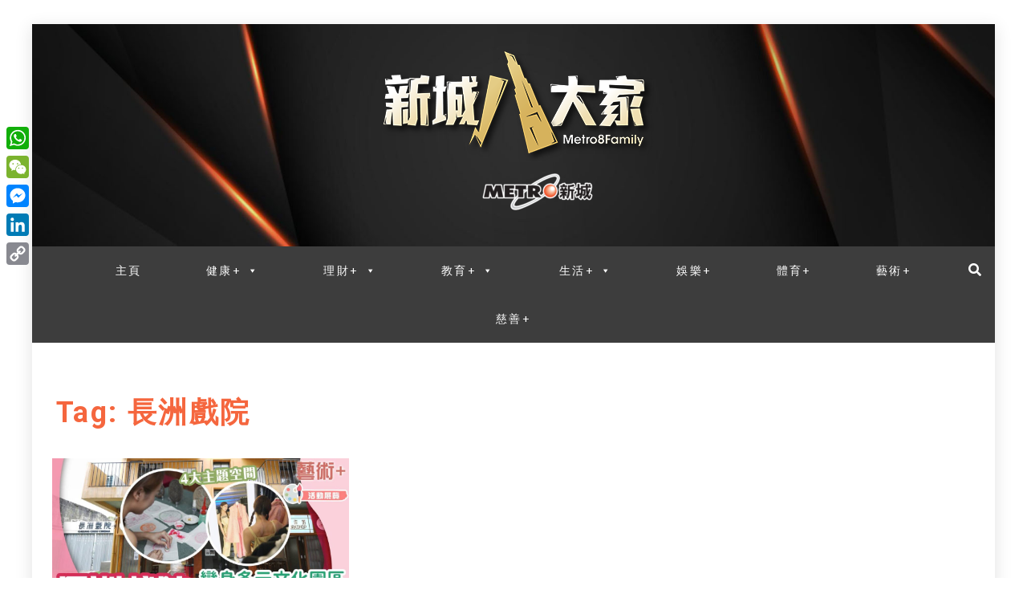

--- FILE ---
content_type: text/html; charset=UTF-8
request_url: https://metro.hk/tag/%E9%95%B7%E6%B4%B2%E6%88%B2%E9%99%A2/
body_size: 62469
content:
<!doctype html>
<html lang="en-GB">
<head>
<meta charset="UTF-8">
<meta name="viewport" content="width=device-width, initial-scale=1">
<link rel="profile" href="https://gmpg.org/xfn/11">
<meta name="cdp-level-1" content="藝術+" />
<meta name="cdp-level-2" content="活動展覽" />
<meta name="cdp-level-3" content="打卡,歷史建築,親子好去處,長洲戲院,電影" />
<!-- CDP code --><script src="https://cdn.theanswr.com/js/ta_cdp_metro.js"> </script>
<link href="https://fonts.googleapis.com" rel="preconnect" crossorigin><link href="https://fonts.gstatic.com" rel="preconnect" crossorigin><meta name='robots' content='index, follow, max-image-preview:large, max-snippet:-1, max-video-preview:-1' />
<!-- Google Tag Manager by PYS -->
<script data-cfasync="false" data-pagespeed-no-defer>
window.dataLayerPYS = window.dataLayerPYS || [];
</script>
<!-- End Google Tag Manager by PYS -->
<!-- Google Tag Manager by PYS -->
<script data-cfasync="false" data-pagespeed-no-defer>
var pys_datalayer_name = "dataLayer";
window.dataLayer = window.dataLayer || [];</script> 
<!-- End Google Tag Manager by PYS -->
<!-- This site is optimized with the Yoast SEO plugin v22.1 - https://yoast.com/wordpress/plugins/seo/ -->
<title>長洲戲院 Archives -</title>
<link rel="canonical" href="https://metro.hk/tag/長洲戲院/" />
<meta property="og:locale" content="en_GB" />
<meta property="og:type" content="article" />
<meta property="og:title" content="長洲戲院 Archives -" />
<meta property="og:url" content="https://metro.hk/tag/長洲戲院/" />
<meta name="twitter:card" content="summary_large_image" />
<script type="application/ld+json" class="yoast-schema-graph">{"@context":"https://schema.org","@graph":[{"@type":"CollectionPage","@id":"https://metro.hk/tag/%e9%95%b7%e6%b4%b2%e6%88%b2%e9%99%a2/","url":"https://metro.hk/tag/%e9%95%b7%e6%b4%b2%e6%88%b2%e9%99%a2/","name":"長洲戲院 Archives -","isPartOf":{"@id":"https://metro.hk/#website"},"primaryImageOfPage":{"@id":"https://metro.hk/tag/%e9%95%b7%e6%b4%b2%e6%88%b2%e9%99%a2/#primaryimage"},"image":{"@id":"https://metro.hk/tag/%e9%95%b7%e6%b4%b2%e6%88%b2%e9%99%a2/#primaryimage"},"thumbnailUrl":"https://metro.hk/wp-content/uploads/2024/02/2024-NEW-1200X630-Article_masterJUMPOTIIA-1.jpg","breadcrumb":{"@id":"https://metro.hk/tag/%e9%95%b7%e6%b4%b2%e6%88%b2%e9%99%a2/#breadcrumb"},"inLanguage":"en-GB"},{"@type":"ImageObject","inLanguage":"en-GB","@id":"https://metro.hk/tag/%e9%95%b7%e6%b4%b2%e6%88%b2%e9%99%a2/#primaryimage","url":"https://metro.hk/wp-content/uploads/2024/02/2024-NEW-1200X630-Article_masterJUMPOTIIA-1.jpg","contentUrl":"https://metro.hk/wp-content/uploads/2024/02/2024-NEW-1200X630-Article_masterJUMPOTIIA-1.jpg","width":1200,"height":630,"caption":"長洲戲院-好去處-電影-歷史建築-打卡"},{"@type":"BreadcrumbList","@id":"https://metro.hk/tag/%e9%95%b7%e6%b4%b2%e6%88%b2%e9%99%a2/#breadcrumb","itemListElement":[{"@type":"ListItem","position":1,"name":"Home","item":"https://metro.hk/"},{"@type":"ListItem","position":2,"name":"長洲戲院"}]},{"@type":"WebSite","@id":"https://metro.hk/#website","url":"https://metro.hk/","name":"新城八大家","description":"一網睇盡  八家大成","publisher":{"@id":"https://metro.hk/#organization"},"potentialAction":[{"@type":"SearchAction","target":{"@type":"EntryPoint","urlTemplate":"https://metro.hk/?s={search_term_string}"},"query-input":"required name=search_term_string"}],"inLanguage":"en-GB"},{"@type":"Organization","@id":"https://metro.hk/#organization","name":"新城八大家","url":"https://metro.hk/","logo":{"@type":"ImageObject","inLanguage":"en-GB","@id":"https://metro.hk/#/schema/logo/image/","url":"https://metro.hk/wp-content/uploads/2024/02/Metro8Family.png","contentUrl":"https://metro.hk/wp-content/uploads/2024/02/Metro8Family.png","width":350,"height":141,"caption":"新城八大家"},"image":{"@id":"https://metro.hk/#/schema/logo/image/"}}]}</script>
<!-- / Yoast SEO plugin. -->
<link rel='dns-prefetch' href='//static.addtoany.com' />
<link rel='dns-prefetch' href='//www.googletagmanager.com' />
<link rel='dns-prefetch' href='//fonts.googleapis.com' />
<link rel='dns-prefetch' href='//use.fontawesome.com' />
<link rel="alternate" type="application/rss+xml" title=" &raquo; Feed" href="https://metro.hk/feed/" />
<link rel="alternate" type="application/rss+xml" title=" &raquo; 長洲戲院 Tag Feed" href="https://metro.hk/tag/%e9%95%b7%e6%b4%b2%e6%88%b2%e9%99%a2/feed/" />
<style id='wp-img-auto-sizes-contain-inline-css' type='text/css'>
img:is([sizes=auto i],[sizes^="auto," i]){contain-intrinsic-size:3000px 1500px}
/*# sourceURL=wp-img-auto-sizes-contain-inline-css */
</style>
<!-- <link rel='stylesheet' id='pt-cv-public-style-css' href='https://metro.hk/wp-content/plugins/content-views-query-and-display-post-page/public/assets/css/cv.css?ver=3.6.4' type='text/css' media='all' /> -->
<!-- <link rel='stylesheet' id='pt-cv-public-pro-style-css' href='https://metro.hk/wp-content/plugins/pt-content-views-pro/public/assets/css/cvpro.min.css?ver=6.2' type='text/css' media='all' /> -->
<link rel="stylesheet" type="text/css" href="//metro.hk/wp-content/cache/wpfc-minified/2ga9ra5/fc68a.css" media="all"/>
<link rel='stylesheet' id='customify-font-stylesheet-0-css' href='https://fonts.googleapis.com/css2?family=Playfair%20Display:ital,wght@0,400;0,500;0,600;0,700;0,800;0,900;1,400;1,500;1,600;1,700;1,800;1,900&#038;family=Lato:ital,wght@0,100;0,300;0,400;0,700;0,900;1,100;1,300;1,400;1,700;1,900&#038;display=swap' type='text/css' media='all' />
<style id='wp-emoji-styles-inline-css' type='text/css'>
img.wp-smiley, img.emoji {
display: inline !important;
border: none !important;
box-shadow: none !important;
height: 1em !important;
width: 1em !important;
margin: 0 0.07em !important;
vertical-align: -0.1em !important;
background: none !important;
padding: 0 !important;
}
/*# sourceURL=wp-emoji-styles-inline-css */
</style>
<!-- <link rel='stylesheet' id='wp-block-library-css' href='https://metro.hk/wp-content/plugins/gutenberg/build/block-library/style.css?ver=21.7.0' type='text/css' media='all' /> -->
<link rel="stylesheet" type="text/css" href="//metro.hk/wp-content/cache/wpfc-minified/d4z8yvii/fc68a.css" media="all"/>
<style id='wp-block-paragraph-inline-css' type='text/css'>
.is-small-text{font-size:.875em}.is-regular-text{font-size:1em}.is-large-text{font-size:2.25em}.is-larger-text{font-size:3em}.has-drop-cap:not(:focus):first-letter{float:left;font-size:8.4em;font-style:normal;font-weight:100;line-height:.68;margin:.05em .1em 0 0;text-transform:uppercase}body.rtl .has-drop-cap:not(:focus):first-letter{float:none;margin-left:.1em}p.has-drop-cap.has-background{overflow:hidden}:root :where(p.has-background){padding:1.25em 2.375em}:where(p.has-text-color:not(.has-link-color)) a{color:inherit}p.has-text-align-left[style*="writing-mode:vertical-lr"],p.has-text-align-right[style*="writing-mode:vertical-rl"]{rotate:180deg}
/*# sourceURL=https://metro.hk/wp-content/plugins/gutenberg/build/block-library/blocks/paragraph/style.css */
</style>
<style id='wp-block-image-inline-css' type='text/css'>
.wp-block-image>a,.wp-block-image>figure>a{display:inline-block}.wp-block-image img{box-sizing:border-box;height:auto;max-width:100%;vertical-align:bottom}@media not (prefers-reduced-motion){.wp-block-image img.hide{visibility:hidden}.wp-block-image img.show{animation:show-content-image .4s}}.wp-block-image[style*=border-radius] img,.wp-block-image[style*=border-radius]>a{border-radius:inherit}.wp-block-image.has-custom-border img{box-sizing:border-box}.wp-block-image.aligncenter{text-align:center}.wp-block-image.alignfull>a,.wp-block-image.alignwide>a{width:100%}.wp-block-image.alignfull img,.wp-block-image.alignwide img{height:auto;width:100%}.wp-block-image .aligncenter,.wp-block-image .alignleft,.wp-block-image .alignright,.wp-block-image.aligncenter,.wp-block-image.alignleft,.wp-block-image.alignright{display:table}.wp-block-image .aligncenter>figcaption,.wp-block-image .alignleft>figcaption,.wp-block-image .alignright>figcaption,.wp-block-image.aligncenter>figcaption,.wp-block-image.alignleft>figcaption,.wp-block-image.alignright>figcaption{caption-side:bottom;display:table-caption}.wp-block-image .alignleft{float:left;margin:.5em 1em .5em 0}.wp-block-image .alignright{float:right;margin:.5em 0 .5em 1em}.wp-block-image .aligncenter{margin-left:auto;margin-right:auto}.wp-block-image :where(figcaption){margin-bottom:1em;margin-top:.5em}.wp-block-image.is-style-circle-mask img{border-radius:9999px}@supports ((-webkit-mask-image:none) or (mask-image:none)) or (-webkit-mask-image:none){.wp-block-image.is-style-circle-mask img{border-radius:0;-webkit-mask-image:url('data:image/svg+xml;utf8,<svg viewBox="0 0 100 100" xmlns="http://www.w3.org/2000/svg"><circle cx="50" cy="50" r="50"/></svg>');mask-image:url('data:image/svg+xml;utf8,<svg viewBox="0 0 100 100" xmlns="http://www.w3.org/2000/svg"><circle cx="50" cy="50" r="50"/></svg>');mask-mode:alpha;-webkit-mask-position:center;mask-position:center;-webkit-mask-repeat:no-repeat;mask-repeat:no-repeat;-webkit-mask-size:contain;mask-size:contain}}:root :where(.wp-block-image.is-style-rounded img,.wp-block-image .is-style-rounded img){border-radius:9999px}.wp-block-image figure{margin:0}.wp-lightbox-container{display:flex;flex-direction:column;position:relative}.wp-lightbox-container img{cursor:zoom-in}.wp-lightbox-container img:hover+button{opacity:1}.wp-lightbox-container button{align-items:center;backdrop-filter:blur(16px) saturate(180%);background-color:#5a5a5a40;border:none;border-radius:4px;cursor:zoom-in;display:flex;height:20px;justify-content:center;opacity:0;padding:0;position:absolute;right:16px;text-align:center;top:16px;width:20px;z-index:100}@media not (prefers-reduced-motion){.wp-lightbox-container button{transition:opacity .2s ease}}.wp-lightbox-container button:focus-visible{outline:3px auto #5a5a5a40;outline:3px auto -webkit-focus-ring-color;outline-offset:3px}.wp-lightbox-container button:hover{cursor:pointer;opacity:1}.wp-lightbox-container button:focus{opacity:1}.wp-lightbox-container button:focus,.wp-lightbox-container button:hover,.wp-lightbox-container button:not(:hover):not(:active):not(.has-background){background-color:#5a5a5a40;border:none}.wp-lightbox-overlay{box-sizing:border-box;cursor:zoom-out;height:100vh;left:0;overflow:hidden;position:fixed;top:0;visibility:hidden;width:100%;z-index:100000}.wp-lightbox-overlay .close-button{align-items:center;cursor:pointer;display:flex;justify-content:center;min-height:40px;min-width:40px;padding:0;position:absolute;right:calc(env(safe-area-inset-right) + 16px);top:calc(env(safe-area-inset-top) + 16px);z-index:5000000}.wp-lightbox-overlay .close-button:focus,.wp-lightbox-overlay .close-button:hover,.wp-lightbox-overlay .close-button:not(:hover):not(:active):not(.has-background){background:none;border:none}.wp-lightbox-overlay .lightbox-image-container{height:var(--wp--lightbox-container-height);left:50%;overflow:hidden;position:absolute;top:50%;transform:translate(-50%,-50%);transform-origin:top left;width:var(--wp--lightbox-container-width);z-index:9999999999}.wp-lightbox-overlay .wp-block-image{align-items:center;box-sizing:border-box;display:flex;height:100%;justify-content:center;margin:0;position:relative;transform-origin:0 0;width:100%;z-index:3000000}.wp-lightbox-overlay .wp-block-image img{height:var(--wp--lightbox-image-height);min-height:var(--wp--lightbox-image-height);min-width:var(--wp--lightbox-image-width);width:var(--wp--lightbox-image-width)}.wp-lightbox-overlay .wp-block-image figcaption{display:none}.wp-lightbox-overlay button{background:none;border:none}.wp-lightbox-overlay .scrim{background-color:#fff;height:100%;opacity:.9;position:absolute;width:100%;z-index:2000000}.wp-lightbox-overlay.active{visibility:visible}@media not (prefers-reduced-motion){.wp-lightbox-overlay.active{animation:turn-on-visibility .25s both}.wp-lightbox-overlay.active img{animation:turn-on-visibility .35s both}.wp-lightbox-overlay.show-closing-animation:not(.active){animation:turn-off-visibility .35s both}.wp-lightbox-overlay.show-closing-animation:not(.active) img{animation:turn-off-visibility .25s both}.wp-lightbox-overlay.zoom.active{animation:none;opacity:1;visibility:visible}.wp-lightbox-overlay.zoom.active .lightbox-image-container{animation:lightbox-zoom-in .4s}.wp-lightbox-overlay.zoom.active .lightbox-image-container img{animation:none}.wp-lightbox-overlay.zoom.active .scrim{animation:turn-on-visibility .4s forwards}.wp-lightbox-overlay.zoom.show-closing-animation:not(.active){animation:none}.wp-lightbox-overlay.zoom.show-closing-animation:not(.active) .lightbox-image-container{animation:lightbox-zoom-out .4s}.wp-lightbox-overlay.zoom.show-closing-animation:not(.active) .lightbox-image-container img{animation:none}.wp-lightbox-overlay.zoom.show-closing-animation:not(.active) .scrim{animation:turn-off-visibility .4s forwards}}@keyframes show-content-image{0%{visibility:hidden}99%{visibility:hidden}to{visibility:visible}}@keyframes turn-on-visibility{0%{opacity:0}to{opacity:1}}@keyframes turn-off-visibility{0%{opacity:1;visibility:visible}99%{opacity:0;visibility:visible}to{opacity:0;visibility:hidden}}@keyframes lightbox-zoom-in{0%{transform:translate(calc((-100vw + var(--wp--lightbox-scrollbar-width))/2 + var(--wp--lightbox-initial-left-position)),calc(-50vh + var(--wp--lightbox-initial-top-position))) scale(var(--wp--lightbox-scale))}to{transform:translate(-50%,-50%) scale(1)}}@keyframes lightbox-zoom-out{0%{transform:translate(-50%,-50%) scale(1);visibility:visible}99%{visibility:visible}to{transform:translate(calc((-100vw + var(--wp--lightbox-scrollbar-width))/2 + var(--wp--lightbox-initial-left-position)),calc(-50vh + var(--wp--lightbox-initial-top-position))) scale(var(--wp--lightbox-scale));visibility:hidden}}
/*# sourceURL=https://metro.hk/wp-content/plugins/gutenberg/build/block-library/blocks/image/style.css */
</style>
<style id='wp-block-image-theme-inline-css' type='text/css'>
:root :where(.wp-block-image figcaption){color:#555;font-size:13px;text-align:center}.is-dark-theme :root :where(.wp-block-image figcaption){color:#ffffffa6}.wp-block-image{margin:0 0 1em}
/*# sourceURL=https://metro.hk/wp-content/plugins/gutenberg/build/block-library/blocks/image/theme.css */
</style>
<style id='wp-block-heading-inline-css' type='text/css'>
h1.has-background,h2.has-background,h3.has-background,h4.has-background,h5.has-background,h6.has-background{padding:1.25em 2.375em}h1.has-text-align-left[style*=writing-mode]:where([style*=vertical-lr]),h1.has-text-align-right[style*=writing-mode]:where([style*=vertical-rl]),h2.has-text-align-left[style*=writing-mode]:where([style*=vertical-lr]),h2.has-text-align-right[style*=writing-mode]:where([style*=vertical-rl]),h3.has-text-align-left[style*=writing-mode]:where([style*=vertical-lr]),h3.has-text-align-right[style*=writing-mode]:where([style*=vertical-rl]),h4.has-text-align-left[style*=writing-mode]:where([style*=vertical-lr]),h4.has-text-align-right[style*=writing-mode]:where([style*=vertical-rl]),h5.has-text-align-left[style*=writing-mode]:where([style*=vertical-lr]),h5.has-text-align-right[style*=writing-mode]:where([style*=vertical-rl]),h6.has-text-align-left[style*=writing-mode]:where([style*=vertical-lr]),h6.has-text-align-right[style*=writing-mode]:where([style*=vertical-rl]){rotate:180deg}
/*# sourceURL=https://metro.hk/wp-content/plugins/gutenberg/build/block-library/blocks/heading/style.css */
</style>
<style id='global-styles-inline-css' type='text/css'>
:root{--wp--preset--aspect-ratio--square: 1;--wp--preset--aspect-ratio--4-3: 4/3;--wp--preset--aspect-ratio--3-4: 3/4;--wp--preset--aspect-ratio--3-2: 3/2;--wp--preset--aspect-ratio--2-3: 2/3;--wp--preset--aspect-ratio--16-9: 16/9;--wp--preset--aspect-ratio--9-16: 9/16;--wp--preset--color--black: #000000;--wp--preset--color--cyan-bluish-gray: #abb8c3;--wp--preset--color--white: #ffffff;--wp--preset--color--pale-pink: #f78da7;--wp--preset--color--vivid-red: #cf2e2e;--wp--preset--color--luminous-vivid-orange: #ff6900;--wp--preset--color--luminous-vivid-amber: #fcb900;--wp--preset--color--light-green-cyan: #7bdcb5;--wp--preset--color--vivid-green-cyan: #00d084;--wp--preset--color--pale-cyan-blue: #8ed1fc;--wp--preset--color--vivid-cyan-blue: #0693e3;--wp--preset--color--vivid-purple: #9b51e0;--wp--preset--gradient--vivid-cyan-blue-to-vivid-purple: linear-gradient(135deg,rgb(6,147,227) 0%,rgb(155,81,224) 100%);--wp--preset--gradient--light-green-cyan-to-vivid-green-cyan: linear-gradient(135deg,rgb(122,220,180) 0%,rgb(0,208,130) 100%);--wp--preset--gradient--luminous-vivid-amber-to-luminous-vivid-orange: linear-gradient(135deg,rgb(252,185,0) 0%,rgb(255,105,0) 100%);--wp--preset--gradient--luminous-vivid-orange-to-vivid-red: linear-gradient(135deg,rgb(255,105,0) 0%,rgb(207,46,46) 100%);--wp--preset--gradient--very-light-gray-to-cyan-bluish-gray: linear-gradient(135deg,rgb(238,238,238) 0%,rgb(169,184,195) 100%);--wp--preset--gradient--cool-to-warm-spectrum: linear-gradient(135deg,rgb(74,234,220) 0%,rgb(151,120,209) 20%,rgb(207,42,186) 40%,rgb(238,44,130) 60%,rgb(251,105,98) 80%,rgb(254,248,76) 100%);--wp--preset--gradient--blush-light-purple: linear-gradient(135deg,rgb(255,206,236) 0%,rgb(152,150,240) 100%);--wp--preset--gradient--blush-bordeaux: linear-gradient(135deg,rgb(254,205,165) 0%,rgb(254,45,45) 50%,rgb(107,0,62) 100%);--wp--preset--gradient--luminous-dusk: linear-gradient(135deg,rgb(255,203,112) 0%,rgb(199,81,192) 50%,rgb(65,88,208) 100%);--wp--preset--gradient--pale-ocean: linear-gradient(135deg,rgb(255,245,203) 0%,rgb(182,227,212) 50%,rgb(51,167,181) 100%);--wp--preset--gradient--electric-grass: linear-gradient(135deg,rgb(202,248,128) 0%,rgb(113,206,126) 100%);--wp--preset--gradient--midnight: linear-gradient(135deg,rgb(2,3,129) 0%,rgb(40,116,252) 100%);--wp--preset--font-size--small: 13px;--wp--preset--font-size--medium: 20px;--wp--preset--font-size--large: 36px;--wp--preset--font-size--x-large: 42px;--wp--preset--spacing--20: 0.44rem;--wp--preset--spacing--30: 0.67rem;--wp--preset--spacing--40: 1rem;--wp--preset--spacing--50: 1.5rem;--wp--preset--spacing--60: 2.25rem;--wp--preset--spacing--70: 3.38rem;--wp--preset--spacing--80: 5.06rem;--wp--preset--shadow--natural: 6px 6px 9px rgba(0, 0, 0, 0.2);--wp--preset--shadow--deep: 12px 12px 50px rgba(0, 0, 0, 0.4);--wp--preset--shadow--sharp: 6px 6px 0px rgba(0, 0, 0, 0.2);--wp--preset--shadow--outlined: 6px 6px 0px -3px rgb(255, 255, 255), 6px 6px rgb(0, 0, 0);--wp--preset--shadow--crisp: 6px 6px 0px rgb(0, 0, 0);}:where(.is-layout-flex){gap: 0.5em;}:where(.is-layout-grid){gap: 0.5em;}body .is-layout-flex{display: flex;}.is-layout-flex{flex-wrap: wrap;align-items: center;}.is-layout-flex > :is(*, div){margin: 0;}body .is-layout-grid{display: grid;}.is-layout-grid > :is(*, div){margin: 0;}:where(.wp-block-columns.is-layout-flex){gap: 2em;}:where(.wp-block-columns.is-layout-grid){gap: 2em;}:where(.wp-block-post-template.is-layout-flex){gap: 1.25em;}:where(.wp-block-post-template.is-layout-grid){gap: 1.25em;}.has-black-color{color: var(--wp--preset--color--black) !important;}.has-cyan-bluish-gray-color{color: var(--wp--preset--color--cyan-bluish-gray) !important;}.has-white-color{color: var(--wp--preset--color--white) !important;}.has-pale-pink-color{color: var(--wp--preset--color--pale-pink) !important;}.has-vivid-red-color{color: var(--wp--preset--color--vivid-red) !important;}.has-luminous-vivid-orange-color{color: var(--wp--preset--color--luminous-vivid-orange) !important;}.has-luminous-vivid-amber-color{color: var(--wp--preset--color--luminous-vivid-amber) !important;}.has-light-green-cyan-color{color: var(--wp--preset--color--light-green-cyan) !important;}.has-vivid-green-cyan-color{color: var(--wp--preset--color--vivid-green-cyan) !important;}.has-pale-cyan-blue-color{color: var(--wp--preset--color--pale-cyan-blue) !important;}.has-vivid-cyan-blue-color{color: var(--wp--preset--color--vivid-cyan-blue) !important;}.has-vivid-purple-color{color: var(--wp--preset--color--vivid-purple) !important;}.has-black-background-color{background-color: var(--wp--preset--color--black) !important;}.has-cyan-bluish-gray-background-color{background-color: var(--wp--preset--color--cyan-bluish-gray) !important;}.has-white-background-color{background-color: var(--wp--preset--color--white) !important;}.has-pale-pink-background-color{background-color: var(--wp--preset--color--pale-pink) !important;}.has-vivid-red-background-color{background-color: var(--wp--preset--color--vivid-red) !important;}.has-luminous-vivid-orange-background-color{background-color: var(--wp--preset--color--luminous-vivid-orange) !important;}.has-luminous-vivid-amber-background-color{background-color: var(--wp--preset--color--luminous-vivid-amber) !important;}.has-light-green-cyan-background-color{background-color: var(--wp--preset--color--light-green-cyan) !important;}.has-vivid-green-cyan-background-color{background-color: var(--wp--preset--color--vivid-green-cyan) !important;}.has-pale-cyan-blue-background-color{background-color: var(--wp--preset--color--pale-cyan-blue) !important;}.has-vivid-cyan-blue-background-color{background-color: var(--wp--preset--color--vivid-cyan-blue) !important;}.has-vivid-purple-background-color{background-color: var(--wp--preset--color--vivid-purple) !important;}.has-black-border-color{border-color: var(--wp--preset--color--black) !important;}.has-cyan-bluish-gray-border-color{border-color: var(--wp--preset--color--cyan-bluish-gray) !important;}.has-white-border-color{border-color: var(--wp--preset--color--white) !important;}.has-pale-pink-border-color{border-color: var(--wp--preset--color--pale-pink) !important;}.has-vivid-red-border-color{border-color: var(--wp--preset--color--vivid-red) !important;}.has-luminous-vivid-orange-border-color{border-color: var(--wp--preset--color--luminous-vivid-orange) !important;}.has-luminous-vivid-amber-border-color{border-color: var(--wp--preset--color--luminous-vivid-amber) !important;}.has-light-green-cyan-border-color{border-color: var(--wp--preset--color--light-green-cyan) !important;}.has-vivid-green-cyan-border-color{border-color: var(--wp--preset--color--vivid-green-cyan) !important;}.has-pale-cyan-blue-border-color{border-color: var(--wp--preset--color--pale-cyan-blue) !important;}.has-vivid-cyan-blue-border-color{border-color: var(--wp--preset--color--vivid-cyan-blue) !important;}.has-vivid-purple-border-color{border-color: var(--wp--preset--color--vivid-purple) !important;}.has-vivid-cyan-blue-to-vivid-purple-gradient-background{background: var(--wp--preset--gradient--vivid-cyan-blue-to-vivid-purple) !important;}.has-light-green-cyan-to-vivid-green-cyan-gradient-background{background: var(--wp--preset--gradient--light-green-cyan-to-vivid-green-cyan) !important;}.has-luminous-vivid-amber-to-luminous-vivid-orange-gradient-background{background: var(--wp--preset--gradient--luminous-vivid-amber-to-luminous-vivid-orange) !important;}.has-luminous-vivid-orange-to-vivid-red-gradient-background{background: var(--wp--preset--gradient--luminous-vivid-orange-to-vivid-red) !important;}.has-very-light-gray-to-cyan-bluish-gray-gradient-background{background: var(--wp--preset--gradient--very-light-gray-to-cyan-bluish-gray) !important;}.has-cool-to-warm-spectrum-gradient-background{background: var(--wp--preset--gradient--cool-to-warm-spectrum) !important;}.has-blush-light-purple-gradient-background{background: var(--wp--preset--gradient--blush-light-purple) !important;}.has-blush-bordeaux-gradient-background{background: var(--wp--preset--gradient--blush-bordeaux) !important;}.has-luminous-dusk-gradient-background{background: var(--wp--preset--gradient--luminous-dusk) !important;}.has-pale-ocean-gradient-background{background: var(--wp--preset--gradient--pale-ocean) !important;}.has-electric-grass-gradient-background{background: var(--wp--preset--gradient--electric-grass) !important;}.has-midnight-gradient-background{background: var(--wp--preset--gradient--midnight) !important;}.has-small-font-size{font-size: var(--wp--preset--font-size--small) !important;}.has-medium-font-size{font-size: var(--wp--preset--font-size--medium) !important;}.has-large-font-size{font-size: var(--wp--preset--font-size--large) !important;}.has-x-large-font-size{font-size: var(--wp--preset--font-size--x-large) !important;}
/*# sourceURL=global-styles-inline-css */
</style>
<style id='classic-theme-styles-inline-css' type='text/css'>
/*! This file is auto-generated */
.wp-block-button__link{color:#fff;background-color:#32373c;border-radius:9999px;box-shadow:none;text-decoration:none;padding:calc(.667em + 2px) calc(1.333em + 2px);font-size:1.125em}.wp-block-file__button{background:#32373c;color:#fff;text-decoration:none}
/*# sourceURL=/wp-includes/css/classic-themes.min.css */
</style>
<!-- <link rel='stylesheet' id='h5ap-public-css' href='https://metro.hk/wp-content/plugins/html5-audio-player/assets/css/style.css?ver=1768690649' type='text/css' media='all' /> -->
<!-- <link rel='stylesheet' id='advpsStyleSheet-css' href='https://metro.hk/wp-content/plugins/advanced-post-slider/advps-style.css?ver=e109bbe797967f95ca75a36537aa4a69' type='text/css' media='all' /> -->
<!-- <link rel='stylesheet' id='crp-style-masonry-css' href='https://metro.hk/wp-content/plugins/contextual-related-posts/css/masonry.min.css?ver=3.4.1' type='text/css' media='all' /> -->
<!-- <link rel='stylesheet' id='related-posts-by-taxonomy-css' href='https://metro.hk/wp-content/plugins/related-posts-by-taxonomy/includes/assets/css/styles.css?ver=e109bbe797967f95ca75a36537aa4a69' type='text/css' media='all' /> -->
<!-- <link rel='stylesheet' id='widgetopts-styles-css' href='https://metro.hk/wp-content/plugins/widget-options/assets/css/widget-options.css' type='text/css' media='all' /> -->
<!-- <link rel='stylesheet' id='megamenu-css' href='https://metro.hk/wp-content/uploads/maxmegamenu/style.css?ver=0f1d8e' type='text/css' media='all' /> -->
<!-- <link rel='stylesheet' id='dashicons-css' href='https://metro.hk/wp-includes/css/dashicons.min.css?ver=e109bbe797967f95ca75a36537aa4a69' type='text/css' media='all' /> -->
<!-- <link rel='stylesheet' id='tptn-style-left-thumbs-css' href='https://metro.hk/wp-content/plugins/top-10/css/left-thumbs.min.css?ver=3.3.3' type='text/css' media='all' /> -->
<link rel="stylesheet" type="text/css" href="//metro.hk/wp-content/cache/wpfc-minified/794ewf8n/27wuw.css" media="all"/>
<style id='tptn-style-left-thumbs-inline-css' type='text/css'>
.tptn-left-thumbs a {
width: 320px;
height: 196px;
text-decoration: none;
}
.tptn-left-thumbs img {
width: 320px;
max-height: 196px;
margin: auto;
}
.tptn-left-thumbs .tptn_title {
width: 100%;
}
/*# sourceURL=tptn-style-left-thumbs-inline-css */
</style>
<link rel='stylesheet' id='Muli:400,300italic,300-css' href='//fonts.googleapis.com/css?family=Muli%3A400%2C300italic%2C300&#038;ver=e109bbe797967f95ca75a36537aa4a69' type='text/css' media='all' />
<link rel='stylesheet' id='Roboto:400,500,300,700,400italic-css' href='//fonts.googleapis.com/css?family=Roboto%3A400%2C500%2C300%2C700%2C400italic&#038;ver=e109bbe797967f95ca75a36537aa4a69' type='text/css' media='all' />
<link rel='stylesheet' id='Oswald:400,300,700-css' href='//fonts.googleapis.com/css?family=Oswald%3A400%2C300%2C700&#038;ver=e109bbe797967f95ca75a36537aa4a69' type='text/css' media='all' />
<!-- <link rel='stylesheet' id='slick-css-css' href='https://metro.hk/wp-content/themes/refined-magazine-pro/candidthemes/assets/framework/slick/slick.css?ver=e109bbe797967f95ca75a36537aa4a69' type='text/css' media='all' /> -->
<!-- <link rel='stylesheet' id='slick-theme-css-css' href='https://metro.hk/wp-content/themes/refined-magazine-pro/candidthemes/assets/framework/slick/slick-theme.css?ver=e109bbe797967f95ca75a36537aa4a69' type='text/css' media='all' /> -->
<!-- <link rel='stylesheet' id='magnific-popup-css' href='https://metro.hk/wp-content/themes/refined-magazine-pro/candidthemes/assets/framework/magnific/magnific-popup.css?ver=20151217' type='text/css' media='all' /> -->
<!-- <link rel='stylesheet' id='refined-magazine-style-css' href='https://metro.hk/wp-content/themes/refined-magazine-pro/style.css?ver=e109bbe797967f95ca75a36537aa4a69' type='text/css' media='all' /> -->
<link rel="stylesheet" type="text/css" href="//metro.hk/wp-content/cache/wpfc-minified/2nd0motg/fc68a.css" media="all"/>
<style id='refined-magazine-style-inline-css' type='text/css'>
.site-branding h1, .site-branding p.site-title,.ct-dark-mode .site-title a, .site-title, .site-title a { color: #blank; }.ct-dark-mode .site-branding  .site-description, .site-branding  .site-description { color: #f5663e; }body { font-family: 'Muli'; }.widget-title, .refined-magazine-tabbed .ct-title-head,
.about-author-box .container-title  { font-family: 'Roboto'; }.main-navigation a { font-family: 'Muli'; }h1:not(.entry-title):not(.site-title) { font-family: 'Roboto'; }h2 { font-family: 'Roboto'; }h3 { font-family: 'Roboto'; }h4 { font-family: 'Roboto'; }h5 { font-family: 'Roboto'; }h6 { font-family: 'Roboto'; }.site-title { font-family: 'Oswald'; }body { font-size: 16px; }.entry-content a, .entry-title a:hover, .related-title a:hover, .posts-navigation .nav-previous a:hover, .post-navigation .nav-previous a:hover, .posts-navigation .nav-next a:hover, .post-navigation .nav-next a:hover, #comments .comment-content a:hover, #comments .comment-author a:hover, .offcanvas-menu nav ul.top-menu li a:hover, .offcanvas-menu nav ul.top-menu li.current-menu-item > a, .error-404-title, #refined-magazine-breadcrumbs a:hover, .entry-content a.read-more-text:hover, a:hover, a:visited:hover, .widget_refined_magazine_category_tabbed_widget.widget ul.ct-nav-tabs li a  { color : #f5663e; }.main-navigation #primary-menu li a:hover, .main-navigation #primary-menu li.current-menu-item > a, .candid-refined-post-format, .refined-magazine-featured-block .refined-magazine-col-2 .candid-refined-post-format, .trending-title, .search-form input[type=submit], input[type="submit"], ::selection, #toTop, .breadcrumbs span.breadcrumb, article.sticky .refined-magazine-content-container, .candid-pagination .page-numbers.current, .candid-pagination .page-numbers:hover, .ct-title-head, .widget-title:before,
.about-author-box .container-title:before, .widget ul.ct-nav-tabs:before, .widget ul.ct-nav-tabs li.ct-title-head:hover, .widget ul.ct-nav-tabs li.ct-title-head.ui-tabs-active { background-color : #f5663e; }.candid-refined-post-format, .refined-magazine-featured-block .refined-magazine-col-2 .candid-refined-post-format, blockquote, .search-form input[type="submit"], input[type="submit"], .candid-pagination .page-numbers { border-color : #f5663e; }.widget-title, .widget-title .ct-title-head,
.about-author-box .container-title, .trending-title { font-family : 'Roboto'; }.widget-title, .widget-title .ct-title-head,
.about-author-box .container-title  { font-size : 18px; }.refined-magazine-content-area h1:not(.entry-title)  { font-size : 36px; }.refined-magazine-content-area h2  { font-size : 32px; }.refined-magazine-content-area h3  { font-size : 26px; }.refined-magazine-content-area h4  { font-size : 22px; }.refined-magazine-content-area h5  { font-size : 18px; }.refined-magazine-content-area h6  { font-size : 14px; }.site-title  { font-size : 50px; }#primary-menu a  { font-size : 16px; }.refined-magazine-content-area h1:not(.entry-title)  { line-height : 1.5; }.refined-magazine-content-area .entry-content h2  { line-height : 1.5; }.refined-magazine-content-area h3  { line-height : 1.5; }.refined-magazine-content-area h4  { line-height : 1.5; }.refined-magazine-content-area h5  { line-height : 1.5; }.refined-magazine-content-area h6  { line-height : 1.5; }.site-title a, .site-title h1 { line-height : 1.6; }.site-title  { letter-spacing : 4px; }.widget ul li, .refined-magazine-grid-post, .refined-magazine-featured-post, body { line-height : 1.5; }#primary-menu li a { line-height : 1.7; }.widget-title .ct-title-head  { line-height : 1; }
.cat-1 .ct-title-head,
.cat-1.widget-title:before,
.cat-1 .widget-title:before,
.ct-cat-item-1{
background: #c1c1c1!important;
}
.widget_refined_magazine_category_tabbed_widget.widget ul.ct-nav-tabs li a.ct-tab-1 {
color: #c1c1c1!important;
}
.cat-2 .ct-title-head,
.cat-2.widget-title:before,
.cat-2 .widget-title:before,
.ct-cat-item-2{
background: #ffa25b!important;
}
.widget_refined_magazine_category_tabbed_widget.widget ul.ct-nav-tabs li a.ct-tab-2 {
color: #ffa25b!important;
}
.cat-3 .ct-title-head,
.cat-3.widget-title:before,
.cat-3 .widget-title:before,
.ct-cat-item-3{
background: #87d7ed!important;
}
.widget_refined_magazine_category_tabbed_widget.widget ul.ct-nav-tabs li a.ct-tab-3 {
color: #87d7ed!important;
}
.cat-4 .ct-title-head,
.cat-4.widget-title:before,
.cat-4 .widget-title:before,
.ct-cat-item-4{
background: #bda0ce!important;
}
.widget_refined_magazine_category_tabbed_widget.widget ul.ct-nav-tabs li a.ct-tab-4 {
color: #bda0ce!important;
}
.cat-5 .ct-title-head,
.cat-5.widget-title:before,
.cat-5 .widget-title:before,
.ct-cat-item-5{
background: #0e3441!important;
}
.widget_refined_magazine_category_tabbed_widget.widget ul.ct-nav-tabs li a.ct-tab-5 {
color: #0e3441!important;
}
.cat-6 .ct-title-head,
.cat-6.widget-title:before,
.cat-6 .widget-title:before,
.ct-cat-item-6{
background: #9ed175!important;
}
.widget_refined_magazine_category_tabbed_widget.widget ul.ct-nav-tabs li a.ct-tab-6 {
color: #9ed175!important;
}
.cat-7 .ct-title-head,
.cat-7.widget-title:before,
.cat-7 .widget-title:before,
.ct-cat-item-7{
background: #4077c7!important;
}
.widget_refined_magazine_category_tabbed_widget.widget ul.ct-nav-tabs li a.ct-tab-7 {
color: #4077c7!important;
}
.cat-8 .ct-title-head,
.cat-8.widget-title:before,
.cat-8 .widget-title:before,
.ct-cat-item-8{
background: #f9b1c4!important;
}
.widget_refined_magazine_category_tabbed_widget.widget ul.ct-nav-tabs li a.ct-tab-8 {
color: #f9b1c4!important;
}
.cat-9 .ct-title-head,
.cat-9.widget-title:before,
.cat-9 .widget-title:before,
.ct-cat-item-9{
background: #f9d220!important;
}
.widget_refined_magazine_category_tabbed_widget.widget ul.ct-nav-tabs li a.ct-tab-9 {
color: #f9d220!important;
}
.top-bar { background-color : #f5663e; }.trending-title{ background-color : #f9f9f9; }.top-bar .top-menu a:hover, .top-bar .top-menu a:visited:hover{ color : #fff; }.refined-magazine-menu-container{ background-color : #3d3d3d; }.top-footer{ background-color : #3d3d3d; }.site-footer .site-info{ background-color : #3d3d3d; }.logo-wrapper-block{background-color : #ffffff; }@media (min-width: 1600px){.ct-boxed #page{max-width : 1264px; }}@media (min-width: 1450px){.ct-boxed #page{max-width : 1264px; }} .refined-magazine-content-area .entry-title { font-family: 'Roboto'; } .refined-magazine-content-area .entry-title  { font-size : 36px; } .refined-magazine-content-area .entry-title  { line-height : 1.2; }.refined-magazine-content-area h1.entry-title { font-family: 'Roboto'; }.refined-magazine-content-area h1.entry-title  { font-size : 36px; } .refined-magazine-content-area h1.entry-title { line-height : 1.2; }
/*# sourceURL=refined-magazine-style-inline-css */
</style>
<!-- <link rel='stylesheet' id='carousel-slider-frontend-css' href='https://metro.hk/wp-content/plugins/carousel-slider/assets/css/frontend.css?ver=2.2.4' type='text/css' media='all' /> -->
<link rel="stylesheet" type="text/css" href="//metro.hk/wp-content/cache/wpfc-minified/f12yeoxh/fc68a.css" media="all"/>
<link rel='stylesheet' id='bfa-font-awesome-css' href='https://use.fontawesome.com/releases/v5.15.4/css/all.css?ver=2.0.3' type='text/css' media='all' />
<link rel='stylesheet' id='bfa-font-awesome-v4-shim-css' href='https://use.fontawesome.com/releases/v5.15.4/css/v4-shims.css?ver=2.0.3' type='text/css' media='all' />
<style id='bfa-font-awesome-v4-shim-inline-css' type='text/css'>
@font-face {
font-family: 'FontAwesome';
src: url('https://use.fontawesome.com/releases/v5.15.4/webfonts/fa-brands-400.eot'),
url('https://use.fontawesome.com/releases/v5.15.4/webfonts/fa-brands-400.eot?#iefix') format('embedded-opentype'),
url('https://use.fontawesome.com/releases/v5.15.4/webfonts/fa-brands-400.woff2') format('woff2'),
url('https://use.fontawesome.com/releases/v5.15.4/webfonts/fa-brands-400.woff') format('woff'),
url('https://use.fontawesome.com/releases/v5.15.4/webfonts/fa-brands-400.ttf') format('truetype'),
url('https://use.fontawesome.com/releases/v5.15.4/webfonts/fa-brands-400.svg#fontawesome') format('svg');
}
@font-face {
font-family: 'FontAwesome';
src: url('https://use.fontawesome.com/releases/v5.15.4/webfonts/fa-solid-900.eot'),
url('https://use.fontawesome.com/releases/v5.15.4/webfonts/fa-solid-900.eot?#iefix') format('embedded-opentype'),
url('https://use.fontawesome.com/releases/v5.15.4/webfonts/fa-solid-900.woff2') format('woff2'),
url('https://use.fontawesome.com/releases/v5.15.4/webfonts/fa-solid-900.woff') format('woff'),
url('https://use.fontawesome.com/releases/v5.15.4/webfonts/fa-solid-900.ttf') format('truetype'),
url('https://use.fontawesome.com/releases/v5.15.4/webfonts/fa-solid-900.svg#fontawesome') format('svg');
}
@font-face {
font-family: 'FontAwesome';
src: url('https://use.fontawesome.com/releases/v5.15.4/webfonts/fa-regular-400.eot'),
url('https://use.fontawesome.com/releases/v5.15.4/webfonts/fa-regular-400.eot?#iefix') format('embedded-opentype'),
url('https://use.fontawesome.com/releases/v5.15.4/webfonts/fa-regular-400.woff2') format('woff2'),
url('https://use.fontawesome.com/releases/v5.15.4/webfonts/fa-regular-400.woff') format('woff'),
url('https://use.fontawesome.com/releases/v5.15.4/webfonts/fa-regular-400.ttf') format('truetype'),
url('https://use.fontawesome.com/releases/v5.15.4/webfonts/fa-regular-400.svg#fontawesome') format('svg');
unicode-range: U+F004-F005,U+F007,U+F017,U+F022,U+F024,U+F02E,U+F03E,U+F044,U+F057-F059,U+F06E,U+F070,U+F075,U+F07B-F07C,U+F080,U+F086,U+F089,U+F094,U+F09D,U+F0A0,U+F0A4-F0A7,U+F0C5,U+F0C7-F0C8,U+F0E0,U+F0EB,U+F0F3,U+F0F8,U+F0FE,U+F111,U+F118-F11A,U+F11C,U+F133,U+F144,U+F146,U+F14A,U+F14D-F14E,U+F150-F152,U+F15B-F15C,U+F164-F165,U+F185-F186,U+F191-F192,U+F1AD,U+F1C1-F1C9,U+F1CD,U+F1D8,U+F1E3,U+F1EA,U+F1F6,U+F1F9,U+F20A,U+F247-F249,U+F24D,U+F254-F25B,U+F25D,U+F267,U+F271-F274,U+F279,U+F28B,U+F28D,U+F2B5-F2B6,U+F2B9,U+F2BB,U+F2BD,U+F2C1-F2C2,U+F2D0,U+F2D2,U+F2DC,U+F2ED,U+F328,U+F358-F35B,U+F3A5,U+F3D1,U+F410,U+F4AD;
}
/*# sourceURL=bfa-font-awesome-v4-shim-inline-css */
</style>
<!-- <link rel='stylesheet' id='addtoany-css' href='https://metro.hk/wp-content/plugins/add-to-any/addtoany.min.css?ver=1.16' type='text/css' media='all' /> -->
<link rel="stylesheet" type="text/css" href="//metro.hk/wp-content/cache/wpfc-minified/6wqxboqi/fc68a.css" media="all"/>
<style id='addtoany-inline-css' type='text/css'>
@media screen and (max-width:980px){
.a2a_floating_style.a2a_vertical_style{display:none;}
}
@media screen and (min-width:981px){
.a2a_floating_style.a2a_default_style{display:none;}
}
/*# sourceURL=addtoany-inline-css */
</style>
<!-- <link rel='stylesheet' id='elementor-frontend-css' href='https://metro.hk/wp-content/plugins/elementor/assets/css/frontend-lite.min.css?ver=3.19.3' type='text/css' media='all' /> -->
<!-- <link rel='stylesheet' id='eael-general-css' href='https://metro.hk/wp-content/plugins/essential-addons-for-elementor-lite/assets/front-end/css/view/general.min.css?ver=5.9.10' type='text/css' media='all' /> -->
<link rel="stylesheet" type="text/css" href="//metro.hk/wp-content/cache/wpfc-minified/ko233vai/fc68a.css" media="all"/>
<script type="text/javascript" id="addtoany-core-js-before">
/* <![CDATA[ */
window.a2a_config=window.a2a_config||{};a2a_config.callbacks=[];a2a_config.overlays=[];a2a_config.templates={};a2a_localize = {
Share: "Share",
Save: "Save",
Subscribe: "Subscribe",
Email: "Email",
Bookmark: "Bookmark",
ShowAll: "Show All",
ShowLess: "Show less",
FindServices: "Find service(s)",
FindAnyServiceToAddTo: "Instantly find any service to add to",
PoweredBy: "Powered by",
ShareViaEmail: "Share via email",
SubscribeViaEmail: "Subscribe via email",
BookmarkInYourBrowser: "Bookmark in your browser",
BookmarkInstructions: "Press Ctrl+D or \u2318+D to bookmark this page",
AddToYourFavorites: "Add to your favourites",
SendFromWebOrProgram: "Send from any email address or email program",
EmailProgram: "Email program",
More: "More&#8230;",
ThanksForSharing: "Thanks for sharing!",
ThanksForFollowing: "Thanks for following!"
};
//# sourceURL=addtoany-core-js-before
/* ]]> */
</script>
<script type="text/javascript" defer src="https://static.addtoany.com/menu/page.js" id="addtoany-core-js"></script>
<script type="text/javascript" src="https://metro.hk/wp-includes/js/jquery/jquery.min.js?ver=3.7.1" id="jquery-core-js"></script>
<script type="text/javascript" src="https://metro.hk/wp-includes/js/jquery/jquery-migrate.min.js?ver=3.4.1" id="jquery-migrate-js"></script>
<script type="text/javascript" defer src="https://metro.hk/wp-content/plugins/add-to-any/addtoany.min.js?ver=1.1" id="addtoany-jquery-js"></script>
<script type="text/javascript" src="https://metro.hk/wp-content/plugins/advanced-post-slider/js/advps.frnt.script.js?ver=e109bbe797967f95ca75a36537aa4a69" id="advps_front_script-js"></script>
<script type="text/javascript" src="https://metro.hk/wp-content/plugins/advanced-post-slider/bxslider/jquery.bxslider.min.js?ver=e109bbe797967f95ca75a36537aa4a69" id="advps_jbx-js"></script>
<script type="text/javascript" src="https://metro.hk/wp-content/themes/refined-magazine-pro/candidthemes/assets/framework/magnific/jquery.magnific-popup.js?ver=20151215" id="magnific-popup-js"></script>
<!-- Google Analytics snippet added by Site Kit -->
<script type="text/javascript" src="https://www.googletagmanager.com/gtag/js?id=GT-TNLZ4RB&l=dataLayerPYS" id="google_gtagjs-js" async></script>
<script type="text/javascript" id="google_gtagjs-js-after">
/* <![CDATA[ */
window.dataLayer = window.dataLayer || [];function gtag(){dataLayerPYS.push(arguments);}
gtag('set', 'linker', {"domains":["metro.hk"]} );
gtag("js", new Date());
gtag("set", "developer_id.dZTNiMT", true);
gtag("config", "GT-TNLZ4RB");
//# sourceURL=google_gtagjs-js-after
/* ]]> */
</script>
<!-- End Google Analytics snippet added by Site Kit -->
<link rel="https://api.w.org/" href="https://metro.hk/wp-json/" /><link rel="alternate" title="JSON" type="application/json" href="https://metro.hk/wp-json/wp/v2/tags/145" /><link rel="EditURI" type="application/rsd+xml" title="RSD" href="https://metro.hk/xmlrpc.php?rsd" />
<style>
.mejs-container:has(.plyr) {
height: auto;
background: transparent
}
.mejs-container:has(.plyr) .mejs-controls {
display: none
}
.h5ap_all {
--shadow-color: 197deg 32% 65%;
border-radius: 6px;
box-shadow: 0px 0px 9.6px hsl(var(--shadow-color)/.36), 0 1.7px 1.9px 0px hsl(var(--shadow-color)/.36), 0 4.3px 1.8px -1.7px hsl(var(--shadow-color)/.36), -0.1px 10.6px 11.9px -2.5px hsl(var(--shadow-color)/.36);
margin: 16px auto;
}
.h5ap_single_button {
height: 5050;
}
</style>
<style>
span.h5ap_single_button {
display: inline-flex;
justify-content: center;
align-items: center;
}
.h5ap_single_button span {
line-height: 0;
}
span#h5ap_single_button span svg {
cursor: pointer;
}
#skin_default .plyr__control,
#skin_default .plyr__time {
color: #4f5b5f			}
#skin_default .plyr__control:hover {
background: #1aafff;
color: #f5f5f5			}
#skin_default .plyr__controls {
background: #f5f5f5			}
#skin_default .plyr__controls__item input {
color: #1aafff			}
.plyr {
--plyr-color-main: #4f5b5f			}
/* Custom Css */
</style>
<meta name="generator" content="Site Kit by Google 1.121.0" />        <script type="text/javascript">
(function () {
window.lsow_fs = {can_use_premium_code: false};
})();
</script>
<style type="text/css">.tptn-left-thumbs img.tptn_thumb {
margin-left: 0px;
margin-bottom: 10px;
border:0px #CCCCCC solid;
-webkit-box-shadow: 0 1px 2px rgba(0,0,0,0);
-moz-box-shadow: 0 1px 2px rgba(0,0,0,0);
box-shadow: 0 1px 2px rgba(0,0,0,0);
-webkit-border-radius: 1px;
-moz-border-radius: 1px;
border-radius: 1px;
}
</style>
<!-- Google AdSense meta tags added by Site Kit -->
<meta name="google-adsense-platform-account" content="ca-host-pub-2644536267352236">
<meta name="google-adsense-platform-domain" content="sitekit.withgoogle.com">
<!-- End Google AdSense meta tags added by Site Kit -->
<meta name="generator" content="Elementor 3.19.3; features: e_optimized_assets_loading, e_optimized_css_loading, e_font_icon_svg, additional_custom_breakpoints, block_editor_assets_optimize, e_image_loading_optimization; settings: css_print_method-external, google_font-enabled, font_display-swap">
<style type="text/css">
.site-title,
.site-description {
position: absolute;
clip: rect(1px, 1px, 1px, 1px);
}
.site-title a, .site-title{
color: #blank;
}
</style>
<!-- Google Tag Manager snippet added by Site Kit -->
<script type="text/javascript">
/* <![CDATA[ */
( function( w, d, s, l, i ) {
w[l] = w[l] || [];
w[l].push( {'gtm.start': new Date().getTime(), event: 'gtm.js'} );
var f = d.getElementsByTagName( s )[0],
j = d.createElement( s ), dl = l != 'dataLayer' ? '&l=' + l : '';
j.async = true;
j.src = 'https://www.googletagmanager.com/gtm.js?id=' + i + dl;
f.parentNode.insertBefore( j, f );
} )( window, document, 'script', 'dataLayer', 'GTM-W934TR4R' );
/* ]]> */
</script>
<!-- End Google Tag Manager snippet added by Site Kit -->
<link rel="icon" href="https://1158521683.rsc.cdn77.org/wp-content/uploads/2025/05/cropped-browser2-32x32.png" sizes="32x32" />
<link rel="icon" href="https://1158521683.rsc.cdn77.org/wp-content/uploads/2025/05/cropped-browser2-192x192.png" sizes="192x192" />
<link rel="apple-touch-icon" href="https://1158521683.rsc.cdn77.org/wp-content/uploads/2025/05/cropped-browser2-180x180.png" />
<meta name="msapplication-TileImage" content="https://metro.hk/wp-content/uploads/2025/05/cropped-browser2-270x270.png" />
<style id="customify_output_style">
a, .entry-meta a { color: #6c6e70; }
.site-title a, h1, h2, h3, h4, h5, h6,
h1 a, h2 a, h3 a, h4 a, h5 a, h6 a,
.widget-title,
a:hover, .entry-meta a:hover { color: #f5663e; }
body { color: #2d3033; }
body, .site { background: #ffffff; }
@media screen and (min-width: 1000px) { 
.site-title { font-size: 24px; }
.site-content { padding: 0px; }
}
</style>
<style id="customify_fonts_output">
.site-title a, h1, h2, h3, h4, h5, h6, h1 a, h2 a, h3 a, h4 a, h5 a, h6 a, .widget-title {
font-family: "Playfair Display";
}
html body {
font-family: Lato;
}
</style>
<style type="text/css" id="wp-custom-css">
.ct-missed-block .ct-grid-post-list post-thumb img {
display: block;
}
.related-post-entries li .widget-image img {
object-fit: contain;
display: block;
}
</style>
<style type="text/css">/** Mega Menu CSS: fs **/</style>
<style>
.ai-viewports                 {--ai: 1;}
.ai-viewport-3                { display: none !important;}
.ai-viewport-2                { display: none !important;}
.ai-viewport-1                { display: inherit !important;}
.ai-viewport-0                { display: none !important;}
@media (min-width: 768px) and (max-width: 979px) {
.ai-viewport-1                { display: none !important;}
.ai-viewport-2                { display: inherit !important;}
}
@media (max-width: 767px) {
.ai-viewport-1                { display: none !important;}
.ai-viewport-3                { display: inherit !important;}
}
.ai-rotate {position: relative;}
.ai-rotate-hidden {visibility: hidden;}
.ai-rotate-hidden-2 {position: absolute; top: 0; left: 0; width: 100%; height: 100%;}
.ai-list-data, .ai-ip-data, .ai-filter-check, .ai-fallback, .ai-list-block, .ai-list-block-ip, .ai-list-block-filter {visibility: hidden; position: absolute; width: 50%; height: 1px; top: -1000px; z-index: -9999; margin: 0px!important;}
.ai-list-data, .ai-ip-data, .ai-filter-check, .ai-fallback {min-width: 1px;}
</style>
<style id="wpforms-css-vars-root">
:root {
--wpforms-field-border-radius: 3px;
--wpforms-field-border-style: solid;
--wpforms-field-border-size: 1px;
--wpforms-field-background-color: #ffffff;
--wpforms-field-border-color: rgba( 0, 0, 0, 0.25 );
--wpforms-field-border-color-spare: rgba( 0, 0, 0, 0.25 );
--wpforms-field-text-color: rgba( 0, 0, 0, 0.7 );
--wpforms-field-menu-color: #ffffff;
--wpforms-label-color: rgba( 0, 0, 0, 0.85 );
--wpforms-label-sublabel-color: rgba( 0, 0, 0, 0.55 );
--wpforms-label-error-color: #d63637;
--wpforms-button-border-radius: 3px;
--wpforms-button-border-style: none;
--wpforms-button-border-size: 1px;
--wpforms-button-background-color: #066aab;
--wpforms-button-border-color: #066aab;
--wpforms-button-text-color: #ffffff;
--wpforms-page-break-color: #066aab;
--wpforms-background-image: none;
--wpforms-background-position: center center;
--wpforms-background-repeat: no-repeat;
--wpforms-background-size: cover;
--wpforms-background-width: 100px;
--wpforms-background-height: 100px;
--wpforms-background-color: rgba( 0, 0, 0, 0 );
--wpforms-background-url: none;
--wpforms-container-padding: 0px;
--wpforms-container-border-style: none;
--wpforms-container-border-width: 1px;
--wpforms-container-border-color: #000000;
--wpforms-container-border-radius: 3px;
--wpforms-field-size-input-height: 43px;
--wpforms-field-size-input-spacing: 15px;
--wpforms-field-size-font-size: 16px;
--wpforms-field-size-line-height: 19px;
--wpforms-field-size-padding-h: 14px;
--wpforms-field-size-checkbox-size: 16px;
--wpforms-field-size-sublabel-spacing: 5px;
--wpforms-field-size-icon-size: 1;
--wpforms-label-size-font-size: 16px;
--wpforms-label-size-line-height: 19px;
--wpforms-label-size-sublabel-font-size: 14px;
--wpforms-label-size-sublabel-line-height: 17px;
--wpforms-button-size-font-size: 17px;
--wpforms-button-size-height: 41px;
--wpforms-button-size-padding-h: 15px;
--wpforms-button-size-margin-top: 10px;
--wpforms-container-shadow-size-box-shadow: none;
}
</style><!-- <link rel='stylesheet' id='siteorigin-panels-front-css' href='https://metro.hk/wp-content/plugins/siteorigin-panels/css/front-flex.min.css?ver=2.29.5' type='text/css' media='all' /> -->
<link rel="stylesheet" type="text/css" href="//metro.hk/wp-content/cache/wpfc-minified/bulwfiy/fc68a.css" media="all"/>
</head>
<body class="archive tag tag-145 wp-custom-logo wp-embed-responsive wp-theme-refined-magazine-pro mega-menu-menu-1 hfeed ct-bg ct-boxed ct-sticky-sidebar no-sidebar refined-magazine-fontawesome-version-4 elementor-default elementor-kit-23" itemtype="https://schema.org/Blog" itemscope>
<!-- Google Tag Manager (noscript) snippet added by Site Kit -->
<noscript>
<iframe src="https://www.googletagmanager.com/ns.html?id=GTM-W934TR4R" height="0" width="0" style="display:none;visibility:hidden"></iframe>
</noscript>
<!-- End Google Tag Manager (noscript) snippet added by Site Kit -->
<div id="page" class="site">
<a class="skip-link screen-reader-text"
href="#content">Skip to content</a>
<!-- Preloader -->
<div id="loader-wrapper">
<div id="loader"></div>
<div class="loader-section section-left"></div>
<div class="loader-section section-right"></div>
</div>
<header id="masthead" class="site-header" itemtype="https://schema.org/WPHeader" itemscope>
<div class="overlay"></div>
<div class="logo-wrapper-block" style="background-image: url(https://1158521683.rsc.cdn77.org/wp-content/uploads/2025/05/8fam_1990x450_20250516.jpg);">
<div class="container-inner clearfix logo-wrapper-container">
<div class="logo-wrapper full-wrapper text-center">
<div class="site-branding">
<div class="refined-magazine-logo-container">
<a href="https://metro.hk/" class="custom-logo-link" rel="home"><img width="350" height="141" src="https://1158521683.rsc.cdn77.org/wp-content/uploads/2024/02/Metro8Family.png" class="custom-logo" alt="新城八大家 Metro8Family" decoding="async" srcset="https://1158521683.rsc.cdn77.org/wp-content/uploads/2024/02/Metro8Family.png 350w, https://1158521683.rsc.cdn77.org/wp-content/uploads/2024/02/Metro8Family-300x121.png 300w" sizes="(max-width: 350px) 100vw, 350px" /></a>                        <p class="site-title"><a href="https://metro.hk/"
rel="home"></a></p>
<p class="site-description">一網睇盡  八家大成</p>
</div> <!-- refined-magazine-logo-container -->
</div><!-- .site-branding -->
</div> <!-- .logo-wrapper -->
<div class="logo-right-wrapper header-widget-wrapper clearfix  full-wrapper text-center">
<section id="widget_carousel_slider-3" class="extendedwopts-show extendedwopts-mobile widget widget_carousel_slider"><div class="carousel-slider-outer carousel-slider-outer-image-carousel carousel-slider-outer-305" style="--carousel-slider-nav-color:rgb(255,255,255);--carousel-slider-active-nav-color:rgb(245,102,62);--carousel-slider-arrow-size:20px;--carousel-slider-bullet-size:5px">
<div id="&#039;id-305" class="carousel-slider carousel-slider-305 arrows-visibility-always dots-visibility-never arrows-outside dots-center dots-square owl-carousel" data-slide-type="image-carousel" data-owl-settings='{"nav":true,"dots":false,"slideBy":1,"stagePadding":0,"margin":5,"loop":false,"lazyLoad":false,"autoplay":false,"autoplayTimeout":5000,"autoplaySpeed":500,"autoplayHoverPause":false,"autoWidth":false,"responsive":{"300":{"items":4},"576":{"items":4},"768":{"items":4},"1024":{"items":8},"1280":{"items":8},"1536":{"items":8}}}'>
<div class="carousel-slider__item">
<a href="https://metro.hk/%e5%81%a5%e5%ba%b7/" target="_self"><img width="199" height="151" src="https://1158521683.rsc.cdn77.org/wp-content/uploads/2024/02/health02-1.png" class="attachment-full size-full" alt="健康+" decoding="async" /></a></div>
<div class="carousel-slider__item">
<a href="https://metro.hk/%e7%90%86%e8%b2%a1/" target="_self"><img width="199" height="151" src="https://1158521683.rsc.cdn77.org/wp-content/uploads/2025/07/fin02_v2-2.png" class="attachment-full size-full" alt="理財+" decoding="async" /></a></div>
<div class="carousel-slider__item">
<a href="https://metro.hk/%e6%95%99%e8%82%b2/" target="_self"><img loading="lazy" width="199" height="151" src="https://1158521683.rsc.cdn77.org/wp-content/uploads/2025/07/edu02_v2.png" class="attachment-full size-full" alt="教育+" decoding="async" /></a></div>
<div class="carousel-slider__item">
<a href="https://metro.hk/%e7%94%9f%e6%b4%bb/" target="_self"><img loading="lazy" width="199" height="151" src="https://1158521683.rsc.cdn77.org/wp-content/uploads/2024/02/life01.png" class="attachment-full size-full" alt="生活+" decoding="async" /></a></div>
<div class="carousel-slider__item">
<a href="https://metro.hk/%e9%ab%94%e8%82%b2/" target="_self"><img loading="lazy" width="199" height="151" src="https://1158521683.rsc.cdn77.org/wp-content/uploads/2024/02/sport01.png" class="attachment-full size-full" alt="體育+" decoding="async" /></a></div>
<div class="carousel-slider__item">
<a href="https://metro.hk/%e8%97%9d%e8%a1%93/" target="_self"><img loading="lazy" width="199" height="151" src="https://1158521683.rsc.cdn77.org/wp-content/uploads/2024/02/art01.png" class="attachment-full size-full" alt="藝術+" decoding="async" /></a></div>
<div class="carousel-slider__item">
<a href="https://metro.hk/%e5%a8%9b%e6%a8%82/" target="_self"><img loading="lazy" width="199" height="151" src="https://1158521683.rsc.cdn77.org/wp-content/uploads/2024/02/ent01.png" class="attachment-full size-full" alt="娛樂+" decoding="async" /></a></div>
<div class="carousel-slider__item">
<a href="https://metro.hk/%e6%85%88%e5%96%84/" target="_self"><img loading="lazy" width="199" height="151" src="https://1158521683.rsc.cdn77.org/wp-content/uploads/2024/02/charity01.png" class="attachment-full size-full" alt="慈善+" decoding="async" /></a></div>
</div><!-- .carousel-slider-305 -->
</div><!-- .carousel-slider-outer-305 -->
</section><section id="block-31" class="extendedwopts-show extendedwopts-desktop widget widget_block"><div class="wp-block-siteorigin-panels-layout-block"><div id="pl-"  class="panel-layout" ><div id="pg--0"  class="panel-grid panel-no-style" ><div id="pgc--0-0"  class="panel-grid-cell" ><div id="panel--0-0-0" class="so-panel widget widget_block panel-first-child panel-last-child" data-index="0" ><div style="position:absolute;z-index: 510; margin-top:-30px; margin-left:525px;"><a href="https://www.metroradio.com.hk" target="_blank"><img decoding="async" src="https://1158521683.rsc.cdn77.org/wp-content/uploads/2024/02/metro2_whiteboarder-e1708394080686.png" border="0"></a></div></div></div></div></div></section><section id="block-52" class="extendedwopts-show extendedwopts-mobile widget widget_block"><div id="pgc--0-1"  class="panel-grid-cell" ><div id="panel--0-1-0" class="so-panel widget widget_block panel-first-child panel-last-child" data-index="1" >
<div style="position:absolute;z-index: 1000; margin-top:-35px;margin-left:90px;"><a href="https://www.metroradio.com.hk" target="_blank"><img decoding="async" src="https://1158521683.rsc.cdn77.org/wp-content/uploads/2024/02/metro2_whiteboarder-e1708394080686.png" border="0""></a></div></div></div></section>                </div>
</div> <!-- .container-inner -->
</div> <!-- .logo-wrapper-block -->
<div class="refined-magazine-menu-container sticky-header">
<div class="container-inner clearfix">
<nav id="site-navigation"
class="main-navigation center-aligned" itemtype="https://schema.org/SiteNavigationElement" itemscope>
<div class="navbar-header clearfix">
<button class="menu-toggle" aria-controls="primary-menu" aria-expanded="false">
<span> </span>
</button>
</div>
<ul id="primary-menu" class="nav navbar-nav nav-menu">
<div id="mega-menu-wrap-menu-1" class="mega-menu-wrap"><div class="mega-menu-toggle"><div class="mega-toggle-blocks-left"></div><div class="mega-toggle-blocks-center"></div><div class="mega-toggle-blocks-right"><div class='mega-toggle-block mega-menu-toggle-animated-block mega-toggle-block-1' id='mega-toggle-block-1'><button aria-label="Menu" class="mega-toggle-animated mega-toggle-animated-slider" type="button" aria-expanded="false">
<span class="mega-toggle-animated-box">
<span class="mega-toggle-animated-inner"></span>
</span>
</button></div></div></div><ul id="mega-menu-menu-1" class="mega-menu max-mega-menu mega-menu-horizontal mega-no-js" data-event="hover" data-effect="disabled" data-effect-speed="200" data-effect-mobile="slide" data-effect-speed-mobile="200" data-mobile-force-width="false" data-second-click="disabled" data-document-click="collapse" data-vertical-behaviour="accordion" data-breakpoint="768" data-unbind="true" data-mobile-state="collapse_all" data-mobile-direction="vertical" data-hover-intent-timeout="300" data-hover-intent-interval="100"><li class="mega-menu-item mega-menu-item-type-post_type mega-menu-item-object-page mega-menu-item-home mega-align-bottom-left mega-menu-flyout mega-menu-item-2217" id="mega-menu-item-2217"><a class="mega-menu-link" href="https://metro.hk/" tabindex="0">主頁</a></li><li class="mega-menu-item mega-menu-item-type-post_type mega-menu-item-object-page mega-menu-item-has-children mega-menu-megamenu mega-align-bottom-left mega-menu-megamenu mega-menu-item-437" id="mega-menu-item-437"><a class="mega-menu-link" href="https://metro.hk/%e5%81%a5%e5%ba%b7/" aria-expanded="false" tabindex="0">健康+<span class="mega-indicator" aria-hidden="true"></span></a>
<ul class="mega-sub-menu">
<li class="mega-menu-item mega-menu-item-type-custom mega-menu-item-object-custom mega-menu-item-has-children mega-menu-column-standard mega-menu-columns-1-of-7 mega-menu-item-49446" style="--columns:7; --span:1" id="mega-menu-item-49446"><a class="mega-menu-link" href="#">妙「搜」仁心▾<span class="mega-indicator" aria-hidden="true"></span></a>
<ul class="mega-sub-menu">
<li class="mega-menu-item mega-menu-item-type-post_type mega-menu-item-object-page mega-menu-item-51700" id="mega-menu-item-51700"><a class="mega-menu-link" href="https://metro.hk/%e6%96%b0%e5%9f%8e%e9%86%ab%e9%a4%a8/">‧ 新城醫館</a></li>	</ul>
</li><li class="mega-menu-item mega-menu-item-type-post_type mega-menu-item-object-page mega-menu-column-standard mega-menu-columns-1-of-7 mega-menu-item-29242" style="--columns:7; --span:1" id="mega-menu-item-29242"><a class="mega-menu-link" href="https://metro.hk/%e9%a4%8a%e5%92%8c%e6%8a%97%e7%97%85%e5%85%b5%e5%b7%a5%e5%bb%a0/">養和抗病兵工廠</a></li><li class="mega-menu-item mega-menu-item-type-post_type mega-menu-item-object-page mega-menu-column-standard mega-menu-columns-1-of-7 mega-menu-item-39521" style="--columns:7; --span:1" id="mega-menu-item-39521"><a class="mega-menu-link" href="https://metro.hk/%e5%bd%a4%e4%bd%a0%e8%ac%9b%e8%ad%b7%e9%bd%92/">彤你講護齒</a></li><li class="mega-menu-item mega-menu-item-type-post_type mega-menu-item-object-page mega-menu-column-standard mega-menu-columns-1-of-7 mega-menu-item-50833" style="--columns:7; --span:1" id="mega-menu-item-50833"><a class="mega-menu-link" href="https://metro.hk/its-a-%e9%aa%a8-day/">It’s a 骨 Day</a></li><li class="mega-menu-item mega-menu-item-type-post_type mega-menu-item-object-page mega-menu-column-standard mega-menu-columns-1-of-7 mega-menu-item-53719" style="--columns:7; --span:1" id="mega-menu-item-53719"><a class="mega-menu-link" href="https://metro.hk/%e4%b8%b9%e9%ba%a5%e9%9d%88%e5%8c%97%e5%a4%a7%e8%97%a5%e5%bb%a0/">年「腦」備忘錄</a></li><li class="mega-menu-item mega-menu-item-type-post_type mega-menu-item-object-page mega-menu-column-standard mega-menu-columns-1-of-7 mega-menu-item-49459" style="--columns:7; --span:1" id="mega-menu-item-49459"><a class="mega-menu-link" href="https://metro.hk/back-up-%e4%bd%a0%e5%81%a5%e5%ba%b7/">Back up 你健康</a></li><li class="mega-menu-item mega-menu-item-type-post_type mega-menu-item-object-page mega-menu-column-standard mega-menu-columns-1-of-7 mega-menu-item-55080" style="--columns:7; --span:1" id="mega-menu-item-55080"><a class="mega-menu-link" href="https://metro.hk/metro-%e5%bf%83%e4%ba%8b%e7%9b%b4%e6%92%ad_01/">Metro 心事直播</a></li><li class="mega-menu-item mega-menu-item-type-post_type mega-menu-item-object-page mega-menu-column-standard mega-menu-columns-1-of-7 mega-menu-clear mega-menu-item-53269" style="--columns:7; --span:1" id="mega-menu-item-53269"><a class="mega-menu-link" href="https://metro.hk/%e5%81%a5%e8%85%8e%ef%bc%8e%e5%bb%ba%e5%af%8c/">健腎．建富</a></li><li class="mega-menu-item mega-menu-item-type-post_type mega-menu-item-object-page mega-menu-column-standard mega-menu-columns-1-of-7 mega-menu-item-53274" style="--columns:7; --span:1" id="mega-menu-item-53274"><a class="mega-menu-link" href="https://metro.hk/adhd%e7%9f%a5%e5%a4%9ad/">ADHD知多D</a></li><li class="mega-menu-item mega-menu-item-type-post_type mega-menu-item-object-page mega-menu-column-standard mega-menu-columns-1-of-7 mega-menu-item-38463" style="--columns:7; --span:1" id="mega-menu-item-38463"><a class="mega-menu-link" href="https://metro.hk/%e7%97%9b%e7%97%87%e5%b0%88%e5%ae%b6/">痛症專家</a></li><li class="mega-menu-item mega-menu-item-type-post_type mega-menu-item-object-page mega-menu-column-standard mega-menu-columns-1-of-7 mega-menu-item-35181" style="--columns:7; --span:1" id="mega-menu-item-35181"><a class="mega-menu-link" href="https://metro.hk/%e5%a5%bd%e5%81%a5%e5%ba%b7%e9%9d%a0%e8%82%9d%e8%85%8e/">好健康靠肝腎</a></li><li class="mega-menu-item mega-menu-item-type-post_type mega-menu-item-object-page mega-menu-column-standard mega-menu-columns-1-of-7 mega-menu-item-35175" style="--columns:7; --span:1" id="mega-menu-item-35175"><a class="mega-menu-link" href="https://metro.hk/%e9%bb%91%e7%99%bd%e5%81%a5%e5%ba%b7%e5%b0%8d%e6%88%b0/">黑白健康對戰</a></li><li class="mega-menu-item mega-menu-item-type-post_type mega-menu-item-object-page mega-menu-column-standard mega-menu-columns-1-of-7 mega-menu-item-9740" style="--columns:7; --span:1" id="mega-menu-item-9740"><a class="mega-menu-link" href="https://metro.hk/%e5%81%a5%e5%ba%b7-%e4%b8%8a%e9%86%ab%e5%a0%82-%e6%b2%bb%e6%9c%aa%e7%97%85/">一齊上中醫堂</a></li><li class="mega-menu-item mega-menu-item-type-post_type mega-menu-item-object-page mega-menu-column-standard mega-menu-columns-1-of-7 mega-menu-item-23523" style="--columns:7; --span:1" id="mega-menu-item-23523"><a class="mega-menu-link" href="https://metro.hk/%e8%8b%a5%e5%96%84%e5%81%a5%e8%ab%87/">若善健談</a></li><li class="mega-menu-item mega-menu-item-type-custom mega-menu-item-object-custom mega-menu-column-standard mega-menu-columns-1-of-7 mega-menu-clear mega-menu-item-261" style="--columns:7; --span:1" id="mega-menu-item-261"><a class="mega-menu-link" href="https://metrohealthplus.hk/category/body_nutrition/allabouthealth/">幾時傾養生</a></li><li class="mega-menu-item mega-menu-item-type-custom mega-menu-item-object-custom mega-menu-column-standard mega-menu-columns-1-of-7 mega-menu-item-263" style="--columns:7; --span:1" id="mega-menu-item-263"><a class="mega-menu-link" href="https://metrohealthplus.hk/elderly-health-and-caregiver/">照住銀髮族</a></li><li class="mega-menu-item mega-menu-item-type-custom mega-menu-item-object-custom mega-menu-column-standard mega-menu-columns-1-of-7 mega-menu-item-274" style="--columns:7; --span:1" id="mega-menu-item-274"><a class="mega-menu-link" href="https://metrohealthplus.hk/emotional-management/">情緒溫度計</a></li><li class="mega-menu-item mega-menu-item-type-custom mega-menu-item-object-custom mega-menu-column-standard mega-menu-columns-1-of-7 mega-menu-item-264" style="--columns:7; --span:1" id="mega-menu-item-264"><a class="mega-menu-link" href="https://metrohealthplus.hk/category/medical/">醫療專科</a></li><li class="mega-menu-item mega-menu-item-type-custom mega-menu-item-object-custom mega-menu-column-standard mega-menu-columns-1-of-7 mega-menu-item-1650" style="--columns:7; --span:1" id="mega-menu-item-1650"><a class="mega-menu-link" href="https://metrohealthplus.hk/">更多內容 ➤</a></li></ul>
</li><li class="mega-menu-item mega-menu-item-type-post_type mega-menu-item-object-page mega-menu-item-has-children mega-menu-megamenu mega-align-bottom-left mega-menu-megamenu mega-menu-item-435" id="mega-menu-item-435"><a class="mega-menu-link" href="https://metro.hk/%e7%90%86%e8%b2%a1/" aria-expanded="false" tabindex="0">理財+<span class="mega-indicator" aria-hidden="true"></span></a>
<ul class="mega-sub-menu">
<li class="mega-menu-item mega-menu-item-type-widget widget_media_image mega-menu-column-standard mega-menu-columns-1-of-6 mega-menu-item-media_image-2" style="--columns:6; --span:1" id="mega-menu-item-media_image-2"><h4 class="mega-block-title">財智三女俠</h4><a href="https://metro.hk/%e8%b2%a1%e6%99%ba%e4%b8%89%e5%a5%b3%e4%bf%a0/"><img loading="lazy" width="300" height="158" src="https://1158521683.rsc.cdn77.org/wp-content/uploads/2025/05/財智三女俠OG_1200x630_20250520-300x158.jpg" class="image wp-image-42143  attachment-medium size-medium" alt="" style="max-width: 100%; height: auto;" decoding="async" srcset="https://1158521683.rsc.cdn77.org/wp-content/uploads/2025/05/財智三女俠OG_1200x630_20250520-300x158.jpg 300w, https://1158521683.rsc.cdn77.org/wp-content/uploads/2025/05/財智三女俠OG_1200x630_20250520-1024x538.jpg 1024w, https://1158521683.rsc.cdn77.org/wp-content/uploads/2025/05/財智三女俠OG_1200x630_20250520-768x403.jpg 768w, https://1158521683.rsc.cdn77.org/wp-content/uploads/2025/05/財智三女俠OG_1200x630_20250520-1170x614.jpg 1170w, https://1158521683.rsc.cdn77.org/wp-content/uploads/2025/05/財智三女俠OG_1200x630_20250520-900x473.jpg 900w, https://1158521683.rsc.cdn77.org/wp-content/uploads/2025/05/財智三女俠OG_1200x630_20250520.jpg 1200w" sizes="(max-width: 300px) 100vw, 300px" /></a></li><li class="mega-menu-item mega-menu-item-type-custom mega-menu-item-object-custom mega-menu-item-has-children mega-menu-column-standard mega-menu-columns-1-of-6 mega-menu-item-364" style="--columns:6; --span:1" id="mega-menu-item-364"><a target="_blank" class="mega-menu-link" href="https://metrofinance.biz/category/專家列陣/道指納指話你知/">道指納指話你知<span class="mega-indicator" aria-hidden="true"></span></a>
<ul class="mega-sub-menu">
<li class="mega-menu-item mega-menu-item-type-custom mega-menu-item-object-custom mega-menu-item-52184" id="mega-menu-item-52184"><a class="mega-menu-link" href="https://metrofinance.biz/category/專家列陣/道指納指話你知/陳俊文/">‧ 陳俊文</a></li><li class="mega-menu-item mega-menu-item-type-custom mega-menu-item-object-custom mega-menu-item-52185" id="mega-menu-item-52185"><a class="mega-menu-link" href="https://metrofinance.biz/category/專家列陣/朱家明/">‧ 朱家明</a></li>	</ul>
</li><li class="mega-menu-item mega-menu-item-type-custom mega-menu-item-object-custom mega-menu-item-has-children mega-menu-column-standard mega-menu-columns-1-of-6 mega-menu-item-367" style="--columns:6; --span:1" id="mega-menu-item-367"><a class="mega-menu-link" href="#">名家專欄▾<span class="mega-indicator" aria-hidden="true"></span></a>
<ul class="mega-sub-menu">
<li class="mega-menu-item mega-menu-item-type-custom mega-menu-item-object-custom mega-menu-item-has-children mega-menu-item-21376" id="mega-menu-item-21376"><a class="mega-menu-link" href="#" aria-expanded="false">生活理財<span class="mega-indicator" aria-hidden="true"></span></a>
<ul class="mega-sub-menu">
<li class="mega-menu-item mega-menu-item-type-custom mega-menu-item-object-custom mega-menu-item-377" id="mega-menu-item-377"><a target="_blank" class="mega-menu-link" href="https://metrofinance.biz/category/樓市專家/曹德明-經絡按揭轉介首席副總裁/">‧ 曹德明</a></li>		</ul>
</li><li class="mega-menu-item mega-menu-item-type-custom mega-menu-item-object-custom mega-menu-item-has-children mega-menu-item-21378" id="mega-menu-item-21378"><a class="mega-menu-link" href="#" aria-expanded="false">投資理財<span class="mega-indicator" aria-hidden="true"></span></a>
<ul class="mega-sub-menu">
<li class="mega-menu-item mega-menu-item-type-custom mega-menu-item-object-custom mega-menu-item-52190" id="mega-menu-item-52190"><a target="_blank" class="mega-menu-link" href="https://metrofinance.biz/category/專家列陣/黃瑋傑/">‧ 黃瑋傑</a></li><li class="mega-menu-item mega-menu-item-type-custom mega-menu-item-object-custom mega-menu-item-52191" id="mega-menu-item-52191"><a target="_blank" class="mega-menu-link" href="https://metrofinance.biz/category/專家列陣/郭家耀">‧ 郭家耀</a></li><li class="mega-menu-item mega-menu-item-type-custom mega-menu-item-object-custom mega-menu-item-368" id="mega-menu-item-368"><a class="mega-menu-link" href="https://metrofinance.biz/category/%e5%90%8d%e5%ae%b6%e5%b0%88%e6%ac%84/%e9%be%94%e6%88%90/">‧ 龔成</a></li><li class="mega-menu-item mega-menu-item-type-custom mega-menu-item-object-custom mega-menu-item-369" id="mega-menu-item-369"><a class="mega-menu-link" href="https://metrofinance.biz/category/%e5%90%8d%e5%ae%b6%e5%b0%88%e6%ac%84/%e8%8e%8a%e4%b8%bb/">‧ 莊主</a></li><li class="mega-menu-item mega-menu-item-type-custom mega-menu-item-object-custom mega-menu-item-370" id="mega-menu-item-370"><a class="mega-menu-link" href="https://metrofinance.biz/category/%e5%90%8d%e5%ae%b6%e5%b0%88%e6%ac%84/%e7%b4%85%e7%a3%a1%e7%b4%a2%e8%9e%ba%e7%b5%b2/">‧ 紅磡索螺絲</a></li><li class="mega-menu-item mega-menu-item-type-custom mega-menu-item-object-custom mega-menu-item-371" id="mega-menu-item-371"><a class="mega-menu-link" href="https://metrofinance.biz/category/%e5%90%8d%e5%ae%b6%e5%b0%88%e6%ac%84/%e4%bd%9b%e7%b3%bb%e8%82%a1%e8%a9%95/">‧ 佛系股評</a></li><li class="mega-menu-item mega-menu-item-type-custom mega-menu-item-object-custom mega-menu-item-373" id="mega-menu-item-373"><a class="mega-menu-link" href="https://metrofinance.biz/category/%e5%90%8d%e5%ae%b6%e5%b0%88%e6%ac%84/%e7%be%85%e9%8c%a6%e8%b1%aa-tim-law/">‧ 羅錦豪</a></li><li class="mega-menu-item mega-menu-item-type-custom mega-menu-item-object-custom mega-menu-item-374" id="mega-menu-item-374"><a class="mega-menu-link" href="https://metrofinance.biz/category/%e5%90%8d%e5%ae%b6%e5%b0%88%e6%ac%84/%e5%bc%b5%e6%b0%b8%e6%81%92/">‧ 張永恒</a></li><li class="mega-menu-item mega-menu-item-type-custom mega-menu-item-object-custom mega-menu-item-375" id="mega-menu-item-375"><a class="mega-menu-link" href="https://metrofinance.biz/category/%e5%90%8d%e5%ae%b6%e5%b0%88%e6%ac%84/%e4%bd%95%e5%9c%8b%e8%89%af/">‧ 何國良</a></li><li class="mega-menu-item mega-menu-item-type-custom mega-menu-item-object-custom mega-menu-item-12684" id="mega-menu-item-12684"><a class="mega-menu-link" href="https://metrofinance.biz/category/%E5%90%8D%E5%AE%B6%E5%B0%88%E6%AC%84/%E6%9C%B1%E6%99%89%E6%B0%91/">‧ 朱晉民</a></li><li class="mega-menu-item mega-menu-item-type-custom mega-menu-item-object-custom mega-menu-item-32267" id="mega-menu-item-32267"><a class="mega-menu-link" href="https://metrofinance.biz/category/%e5%90%8d%e5%ae%b6%e5%b0%88%e6%ac%84/%e8%b3%80%e5%8d%87/">‧ 賀升</a></li><li class="mega-menu-item mega-menu-item-type-custom mega-menu-item-object-custom mega-menu-item-52193" id="mega-menu-item-52193"><a target="_blank" class="mega-menu-link" href="https://metrofinance.biz/category/專家列陣/鄧聲興/">‧ 鄧聲興</a></li><li class="mega-menu-item mega-menu-item-type-custom mega-menu-item-object-custom mega-menu-item-52661" id="mega-menu-item-52661"><a target="_blank" class="mega-menu-link" href="https://metrofinance.biz/category/專家列陣/李焜明/">‧ 李焜明</a></li>		</ul>
</li><li class="mega-menu-item mega-menu-item-type-taxonomy mega-menu-item-object-category mega-menu-item-has-children mega-menu-item-29819" id="mega-menu-item-29819"><a class="mega-menu-link" href="https://metro.hk/category/%e7%90%86%e8%b2%a1/%e5%b8%82%e5%a0%b4%e7%87%9f%e9%8a%b7/" aria-expanded="false">市場營銷<span class="mega-indicator" aria-hidden="true"></span></a>
<ul class="mega-sub-menu">
<li class="mega-menu-item mega-menu-item-type-custom mega-menu-item-object-custom mega-menu-item-50850" id="mega-menu-item-50850"><a class="mega-menu-link" href="https://metrofinance.biz/category/%e5%b8%82%e5%a0%b4%e7%87%9f%e9%8a%b7/%e6%a2%81%e8%80%80%e5%ae%97/">‧ 梁耀宗</a></li>		</ul>
</li><li class="mega-menu-item mega-menu-item-type-custom mega-menu-item-object-custom mega-menu-item-51523" id="mega-menu-item-51523"><a class="mega-menu-link" href="https://metrofinance.biz/category/cfa%e8%81%af%e7%9b%9f/">CFA 聯盟</a></li>	</ul>
</li><li class="mega-menu-item mega-menu-item-type-custom mega-menu-item-object-custom mega-menu-item-has-children mega-menu-column-standard mega-menu-columns-1-of-6 mega-menu-item-21380" style="--columns:6; --span:1" id="mega-menu-item-21380"><a class="mega-menu-link" href="#">理財視頻（▷）▾<span class="mega-indicator" aria-hidden="true"></span></a>
<ul class="mega-sub-menu">
<li class="mega-menu-item mega-menu-item-type-custom mega-menu-item-object-custom mega-menu-item-21381" id="mega-menu-item-21381"><a class="mega-menu-link" href="https://metrofinance.biz/%e5%b8%ab%e5%82%85%e8%ac%9b%e6%b8%af%e8%82%a1/">‧ 師傅講港股 - 黃師傅</a></li><li class="mega-menu-item mega-menu-item-type-custom mega-menu-item-object-custom mega-menu-item-21382" id="mega-menu-item-21382"><a class="mega-menu-link" href="https://metrofinance.biz/%e5%9f%ba%e9%87%91%e5%85%a8%e6%94%bb%e7%95%a5/">‧ 基金全攻略</a></li>	</ul>
</li><li class="mega-menu-item mega-menu-item-type-custom mega-menu-item-object-custom mega-menu-column-standard mega-menu-columns-1-of-6 mega-menu-item-21383" style="--columns:6; --span:1" id="mega-menu-item-21383"><a class="mega-menu-link" href="https://metrofinance.biz/category/mm_finance/%e4%bc%81%e6%a5%ad%e5%b0%88%e8%a8%aa/">企業專訪</a></li><li class="mega-menu-item mega-menu-item-type-custom mega-menu-item-object-custom mega-menu-column-standard mega-menu-columns-1-of-6 mega-menu-item-1652" style="--columns:6; --span:1" id="mega-menu-item-1652"><a class="mega-menu-link" href="https://metrofinance.biz/">更多內容 ➤</a></li></ul>
</li><li class="mega-menu-item mega-menu-item-type-post_type mega-menu-item-object-page mega-menu-item-has-children mega-menu-megamenu mega-align-bottom-left mega-menu-megamenu mega-menu-item-436" id="mega-menu-item-436"><a class="mega-menu-link" href="https://metro.hk/%e6%95%99%e8%82%b2/" aria-expanded="false" tabindex="0">教育+<span class="mega-indicator" aria-hidden="true"></span></a>
<ul class="mega-sub-menu">
<li class="mega-menu-item mega-menu-item-type-post_type mega-menu-item-object-page mega-menu-column-standard mega-menu-columns-1-of-6 mega-menu-item-42535" style="--columns:6; --span:1" id="mega-menu-item-42535"><a class="mega-menu-link" href="https://metro.hk/%e7%8f%be%e5%9c%a8%e5%89%b5%e6%9c%aa%e4%be%86-%e9%a6%99%e6%b8%af%e4%bc%8d%e5%80%ab%e8%b2%a2%e5%ad%b8%e9%99%a2-uow/">現在創未來</a></li><li class="mega-menu-item mega-menu-item-type-post_type mega-menu-item-object-page mega-menu-column-standard mega-menu-columns-1-of-6 mega-menu-item-10343" style="--columns:6; --span:1" id="mega-menu-item-10343"><a class="mega-menu-link" href="https://metro.hk/%e5%a4%a7%e4%ba%ba%e7%89%a9speedchat/">大人物SPEEDchat</a></li><li class="mega-menu-item mega-menu-item-type-post_type mega-menu-item-object-page mega-menu-column-standard mega-menu-columns-1-of-6 mega-menu-item-10047" style="--columns:6; --span:1" id="mega-menu-item-10047"><a class="mega-menu-link" href="https://metro.hk/%e6%8a%97%e6%af%92%e9%97%9c%e4%bd%a0%e4%ba%8b/">抗毒關你事</a></li><li class="mega-menu-item mega-menu-item-type-post_type mega-menu-item-object-page mega-menu-column-standard mega-menu-columns-1-of-6 mega-menu-item-10935" style="--columns:6; --span:1" id="mega-menu-item-10935"><a class="mega-menu-link" href="https://metro.hk/%e6%95%99%e8%82%b2-%e6%a0%a1%e9%95%b7%e5%ae%a4/">教育+ 校長室</a></li><li class="mega-menu-item mega-menu-item-type-custom mega-menu-item-object-custom mega-menu-column-standard mega-menu-columns-1-of-6 mega-menu-item-379" style="--columns:6; --span:1" id="mega-menu-item-379"><a class="mega-menu-link" href="https://metroeducationplus.com.hk/category/%e6%9c%ac%e5%9c%b0%e5%8d%87%e5%ad%b8/">本地升學</a></li><li class="mega-menu-item mega-menu-item-type-custom mega-menu-item-object-custom mega-menu-column-standard mega-menu-columns-1-of-6 mega-menu-item-380" style="--columns:6; --span:1" id="mega-menu-item-380"><a class="mega-menu-link" href="https://metroeducationplus.com.hk/category/%e6%83%85%e7%b7%92%e7%ae%a1%e7%90%86/">情緒管理</a></li><li class="mega-menu-item mega-menu-item-type-custom mega-menu-item-object-custom mega-menu-column-standard mega-menu-columns-1-of-6 mega-menu-clear mega-menu-item-381" style="--columns:6; --span:1" id="mega-menu-item-381"><a class="mega-menu-link" href="https://metroeducationplus.com.hk/category/%e5%ad%90%e5%a5%b3%e6%95%99%e9%a4%8a/">子女教養</a></li><li class="mega-menu-item mega-menu-item-type-custom mega-menu-item-object-custom mega-menu-column-standard mega-menu-columns-1-of-6 mega-menu-item-382" style="--columns:6; --span:1" id="mega-menu-item-382"><a class="mega-menu-link" href="https://metroeducationplus.com.hk/category/%e8%a6%aa%e5%ad%90%e7%8e%a9%e6%a8%82%e8%b3%87%e8%a8%8a/">親子玩樂資訊</a></li><li class="mega-menu-item mega-menu-item-type-custom mega-menu-item-object-custom mega-menu-column-standard mega-menu-columns-1-of-6 mega-menu-item-383" style="--columns:6; --span:1" id="mega-menu-item-383"><a class="mega-menu-link" href="https://metroeducationplus.com.hk/category/%e8%a6%aa%e5%ad%90%e7%86%b1%e8%a9%b1/">親子熱話</a></li><li class="mega-menu-item mega-menu-item-type-custom mega-menu-item-object-custom mega-menu-column-standard mega-menu-columns-1-of-6 mega-menu-item-1651" style="--columns:6; --span:1" id="mega-menu-item-1651"><a class="mega-menu-link" href="https://metroeducationplus.com.hk/">更多內容 ➤</a></li></ul>
</li><li class="mega-menu-item mega-menu-item-type-post_type mega-menu-item-object-page mega-menu-item-has-children mega-menu-megamenu mega-menu-grid mega-align-bottom-left mega-menu-grid mega-menu-item-838" id="mega-menu-item-838"><a class="mega-menu-link" href="https://metro.hk/%e7%94%9f%e6%b4%bb/" aria-expanded="false" tabindex="0">生活+<span class="mega-indicator" aria-hidden="true"></span></a>
<ul class="mega-sub-menu" role='presentation'>
<li class="mega-menu-row" id="mega-menu-838-0">
<ul class="mega-sub-menu" style='--columns:12' role='presentation'>
<li class="mega-menu-column mega-menu-columns-3-of-12" style="--columns:12; --span:3" id="mega-menu-838-0-0">
<ul class="mega-sub-menu">
<li class="mega-menu-item mega-menu-item-type-post_type mega-menu-item-object-page mega-menu-item-4912" id="mega-menu-item-4912"><a class="mega-menu-link" href="https://metro.hk/%e7%94%9f%e6%b4%bb-%e7%af%80%e7%9b%ae-%e5%95%a4%e6%a2%a8%e7%a7%91%e6%8a%80%e5%a7%94%e5%93%a1%e6%9c%83/">啤梨科技委員會</a></li>		</ul>
</li>	</ul>
</li></ul>
</li><li class="mega-menu-item mega-menu-item-type-post_type mega-menu-item-object-page mega-menu-megamenu mega-align-bottom-left mega-menu-megamenu mega-menu-item-438" id="mega-menu-item-438"><a class="mega-menu-link" href="https://metro.hk/%e5%a8%9b%e6%a8%82/" tabindex="0">娛樂+</a></li><li class="mega-menu-item mega-menu-item-type-post_type mega-menu-item-object-page mega-align-bottom-left mega-menu-flyout mega-menu-item-783" id="mega-menu-item-783"><a class="mega-menu-link" href="https://metro.hk/%e9%ab%94%e8%82%b2/" tabindex="0">體育+</a></li><li class="mega-menu-item mega-menu-item-type-post_type mega-menu-item-object-page mega-align-bottom-left mega-menu-flyout mega-menu-item-802" id="mega-menu-item-802"><a class="mega-menu-link" href="https://metro.hk/%e8%97%9d%e8%a1%93/" tabindex="0">藝術+</a></li><li class="mega-menu-item mega-menu-item-type-post_type mega-menu-item-object-page mega-align-bottom-left mega-menu-flyout mega-menu-item-843" id="mega-menu-item-843"><a class="mega-menu-link" href="https://metro.hk/%e6%85%88%e5%96%84/" tabindex="0">慈善+</a></li></ul></div>                    </ul>
</nav><!-- #site-navigation -->
<div class="ct-menu-search"><a class="search-icon-box" href="#"> <i class="fa fa-search"></i>
</a></div>
<div class="top-bar-search">
<form role="search" method="get" class="search-form" action="https://metro.hk/">
<label>
<span class="screen-reader-text">Search for:</span>
<input type="search" class="search-field" placeholder="Search &hellip;" value="" name="s" />
</label>
<input type="submit" class="search-submit" value="Search" />
</form>                        <button type="button" class="close"></button>
</div>
</div> <!-- .container-inner -->
</div> <!-- refined-magazine-menu-container -->
</header><!-- #masthead -->
<div id="content" class="site-content">
<div class="container-inner ct-container-main clearfix">
<div id="primary" class="content-area">
<main id="main" class="site-main">
<header class="page-header">
<h1 class="page-title">Tag: <span>長洲戲院</span></h1>            </header><!-- .page-header -->
<div class="ct-post-list">
<div class='refined-magazine-article-wrapper clearfix ct-masonry'><div class='ai-viewports ai-viewport-2 ai-viewport-3 ai-insert-13-46313956' style='margin: 8px auto; text-align: center; display: block; clear: both;' data-insertion-position='prepend' data-selector='.ai-insert-13-46313956' data-insertion-no-dbg data-code='[base64]' data-block='13'></div>
<article id="post-759" class="post-759 post type-post status-publish format-standard has-post-thumbnail hentry category-exhibition category-8 tag-146 tag-148 tag-144 tag-145 tag-147 three-columns" itemtype="https://schema.org/CreativeWork" itemscope>
<div class="refined-magazine-content-container refined-magazine-has-thumbnail">
<div class="post-thumb">
<a class="post-thumbnail" href="https://metro.hk/759/%e9%95%b7%e6%b4%b2%e6%88%b2%e9%99%a2-%e5%a5%bd%e5%8e%bb%e8%99%95-%e9%9b%bb%e5%bd%b1-%e6%ad%b7%e5%8f%b2%e5%bb%ba%e7%af%89-%e6%89%93%e5%8d%a1/" aria-hidden="true" tabindex="-1">
<img loading="lazy" width="1170" height="614" src="https://1158521683.rsc.cdn77.org/wp-content/uploads/2024/02/2024-NEW-1200X630-Article_masterJUMPOTIIA-1-1170x614.jpg" class="attachment-refined-magazine-large-thumb size-refined-magazine-large-thumb wp-post-image" alt="長洲戲院大變身 試做演員拍戲+模擬考古發掘" itemprop="image" decoding="async" srcset="https://1158521683.rsc.cdn77.org/wp-content/uploads/2024/02/2024-NEW-1200X630-Article_masterJUMPOTIIA-1-1170x614.jpg 1170w, https://1158521683.rsc.cdn77.org/wp-content/uploads/2024/02/2024-NEW-1200X630-Article_masterJUMPOTIIA-1-300x158.jpg 300w, https://1158521683.rsc.cdn77.org/wp-content/uploads/2024/02/2024-NEW-1200X630-Article_masterJUMPOTIIA-1-1024x538.jpg 1024w, https://1158521683.rsc.cdn77.org/wp-content/uploads/2024/02/2024-NEW-1200X630-Article_masterJUMPOTIIA-1-768x403.jpg 768w, https://1158521683.rsc.cdn77.org/wp-content/uploads/2024/02/2024-NEW-1200X630-Article_masterJUMPOTIIA-1-640x336.jpg 640w, https://1158521683.rsc.cdn77.org/wp-content/uploads/2024/02/2024-NEW-1200X630-Article_masterJUMPOTIIA-1-900x473.jpg 900w, https://1158521683.rsc.cdn77.org/wp-content/uploads/2024/02/2024-NEW-1200X630-Article_masterJUMPOTIIA-1.jpg 1200w" sizes="(max-width: 1170px) 100vw, 1170px" />            </a>
</div>
<div class="refined-magazine-content-area">
<header class="entry-header text-center">
<div class="post-meta">
</div>
<h2 class="entry-title" itemprop="headline"><a href="https://metro.hk/759/%e9%95%b7%e6%b4%b2%e6%88%b2%e9%99%a2-%e5%a5%bd%e5%8e%bb%e8%99%95-%e9%9b%bb%e5%bd%b1-%e6%ad%b7%e5%8f%b2%e5%bb%ba%e7%af%89-%e6%89%93%e5%8d%a1/" rel="bookmark">長洲戲院大變身 試做演員拍戲+模擬考古發掘</a></h2>                    <div class="entry-meta">
<span class="posted-on"><i class="fa fa-calendar"></i><a href="https://metro.hk/759/%e9%95%b7%e6%b4%b2%e6%88%b2%e9%99%a2-%e5%a5%bd%e5%8e%bb%e8%99%95-%e9%9b%bb%e5%bd%b1-%e6%ad%b7%e5%8f%b2%e5%bb%ba%e7%af%89-%e6%89%93%e5%8d%a1/" rel="bookmark"><time class="entry-date published" datetime="2024-02-05T17:52:43+08:00" itemprop="datePublished">05/02/2024</time><time class="updated" datetime="2024-02-05T17:54:19+08:00" itemprop="dateModified">05/02/2024</time></a></span>                    </div><!-- .entry-meta -->
</header><!-- .entry-header -->
<div class="entry-content">
<p>估唔到長洲都有咁多嘢玩！三級歷史建築嘅「長洲戲院」早前以全新面貌重開，佔地超過3萬8千呎，活化後嘅「長洲戲院多元文化園區」率先以嶄新面貌呈現大家眼前，多元文化園區分為4大主題空間，結合教育、旅遊及藝術三大元素，其中唔只「1931影棚」可以俾大家體驗電影拍攝嘅樂趣，仲有多個親子工作坊，俾小朋友動動手之餘，仲可以培養小朋友嘅耐性。今次就由親子試玩員Angle帶大家體驗一下，以後去長洲又多一樣嘢玩，唔使次次都淨係去張保仔洞同東堤啦！</p>
<p><a href="https://metro.hk/759/%e9%95%b7%e6%b4%b2%e6%88%b2%e9%99%a2-%e5%a5%bd%e5%8e%bb%e8%99%95-%e9%9b%bb%e5%bd%b1-%e6%ad%b7%e5%8f%b2%e5%bb%ba%e7%af%89-%e6%89%93%e5%8d%a1/" class="read-more-text">
閱讀更多
</a></p>
</div>
<!-- .entry-content -->
<footer class="entry-footer">
<span class="tags-links"><i class="fa fa-tags"></i><a href="https://metro.hk/tag/%e6%89%93%e5%8d%a1/" rel="tag">打卡</a>, <a href="https://metro.hk/tag/%e6%ad%b7%e5%8f%b2%e5%bb%ba%e7%af%89/" rel="tag">歷史建築</a>, <a href="https://metro.hk/tag/%e8%a6%aa%e5%ad%90%e5%a5%bd%e5%8e%bb%e8%99%95/" rel="tag">親子好去處</a>, <a href="https://metro.hk/tag/%e9%95%b7%e6%b4%b2%e6%88%b2%e9%99%a2/" rel="tag">長洲戲院</a>, <a href="https://metro.hk/tag/%e9%9b%bb%e5%bd%b1/" rel="tag">電影</a></span>            </footer><!-- .entry-footer -->
<div class="crp_related     crp-masonry"><BR><h5>相關文章：</h5><ul><li><a href="https://metro.hk/752/%e8%a6%aa%e5%ad%90%e5%a5%bd%e5%8e%bb%e8%99%95-%e5%85%85%e6%b0%a3%e5%bd%88%e5%ba%8a-%e6%94%be%e9%9b%bb-bouncetopia-kiztopia-%e5%95%9f%e5%be%b7/"     class="crp_link post-752"><figure><img decoding="async"  width="640" height="336"  src="https://1158521683.rsc.cdn77.org/wp-content/uploads/2024/02/2024-NEW-1200X630-Article_master-4-640x336.jpg" class="crp_thumb crp_featured" alt="親子好去處-充氣彈床-放電-bouncetopia-kiztopia-啟德" title="啟德巨型彈床遊樂場 設13個站點放電一流" srcset="https://1158521683.rsc.cdn77.org/wp-content/uploads/2024/02/2024-NEW-1200X630-Article_master-4-640x336.jpg 640w, https://1158521683.rsc.cdn77.org/wp-content/uploads/2024/02/2024-NEW-1200X630-Article_master-4-300x158.jpg 300w, https://1158521683.rsc.cdn77.org/wp-content/uploads/2024/02/2024-NEW-1200X630-Article_master-4-1024x538.jpg 1024w, https://1158521683.rsc.cdn77.org/wp-content/uploads/2024/02/2024-NEW-1200X630-Article_master-4-768x403.jpg 768w, https://1158521683.rsc.cdn77.org/wp-content/uploads/2024/02/2024-NEW-1200X630-Article_master-4-1170x614.jpg 1170w, https://1158521683.rsc.cdn77.org/wp-content/uploads/2024/02/2024-NEW-1200X630-Article_master-4-900x473.jpg 900w, https://1158521683.rsc.cdn77.org/wp-content/uploads/2024/02/2024-NEW-1200X630-Article_master-4.jpg 1200w" sizes="(max-width: 640px) 100vw, 640px" srcset="https://1158521683.rsc.cdn77.org/wp-content/uploads/2024/02/2024-NEW-1200X630-Article_master-4-640x336.jpg 640w, https://1158521683.rsc.cdn77.org/wp-content/uploads/2024/02/2024-NEW-1200X630-Article_master-4-300x158.jpg 300w, https://1158521683.rsc.cdn77.org/wp-content/uploads/2024/02/2024-NEW-1200X630-Article_master-4-1024x538.jpg 1024w, https://1158521683.rsc.cdn77.org/wp-content/uploads/2024/02/2024-NEW-1200X630-Article_master-4-768x403.jpg 768w, https://1158521683.rsc.cdn77.org/wp-content/uploads/2024/02/2024-NEW-1200X630-Article_master-4-1170x614.jpg 1170w, https://1158521683.rsc.cdn77.org/wp-content/uploads/2024/02/2024-NEW-1200X630-Article_master-4-900x473.jpg 900w, https://1158521683.rsc.cdn77.org/wp-content/uploads/2024/02/2024-NEW-1200X630-Article_master-4.jpg 1200w" /></figure><span class="crp_title">啟德巨型彈床遊樂場 設13個站點放電一流</span></a></li><li><a href="https://metro.hk/22921/%e5%b8%82%e9%9b%86-%e5%a4%9c%e5%b8%82-%e5%a5%bd%e5%8e%bb%e8%99%95-%e8%b3%bc%e7%89%a9-%e6%b8%af%e5%bc%8f/"     class="crp_link post-22921"><figure><img decoding="async"  width="640" height="336"  src="https://1158521683.rsc.cdn77.org/wp-content/uploads/2024/09/0917market-640x336.jpg" class="crp_thumb crp_featured" alt="0917market" title="平民夜總會/特色攤檔集中地  4大街頭市集推介" srcset="https://1158521683.rsc.cdn77.org/wp-content/uploads/2024/09/0917market-640x336.jpg 640w, https://1158521683.rsc.cdn77.org/wp-content/uploads/2024/09/0917market-300x158.jpg 300w, https://1158521683.rsc.cdn77.org/wp-content/uploads/2024/09/0917market-1024x538.jpg 1024w, https://1158521683.rsc.cdn77.org/wp-content/uploads/2024/09/0917market-768x403.jpg 768w, https://1158521683.rsc.cdn77.org/wp-content/uploads/2024/09/0917market-1170x614.jpg 1170w, https://1158521683.rsc.cdn77.org/wp-content/uploads/2024/09/0917market-900x473.jpg 900w, https://1158521683.rsc.cdn77.org/wp-content/uploads/2024/09/0917market.jpg 1200w" sizes="(max-width: 640px) 100vw, 640px" srcset="https://1158521683.rsc.cdn77.org/wp-content/uploads/2024/09/0917market-640x336.jpg 640w, https://1158521683.rsc.cdn77.org/wp-content/uploads/2024/09/0917market-300x158.jpg 300w, https://1158521683.rsc.cdn77.org/wp-content/uploads/2024/09/0917market-1024x538.jpg 1024w, https://1158521683.rsc.cdn77.org/wp-content/uploads/2024/09/0917market-768x403.jpg 768w, https://1158521683.rsc.cdn77.org/wp-content/uploads/2024/09/0917market-1170x614.jpg 1170w, https://1158521683.rsc.cdn77.org/wp-content/uploads/2024/09/0917market-900x473.jpg 900w, https://1158521683.rsc.cdn77.org/wp-content/uploads/2024/09/0917market.jpg 1200w" /></figure><span class="crp_title">平民夜總會/特色攤檔集中地 4大街頭市集推介</span></a></li><li><a href="https://metro.hk/29317/%e5%91%a8%e6%9c%ab%e5%a5%bd%e5%8e%bb%e8%99%95-%e7%86%8a%e8%b2%93-%e8%81%96%e8%aa%95/"     class="crp_link post-29317"><figure><img decoding="async"  width="640" height="336"  src="https://1158521683.rsc.cdn77.org/wp-content/uploads/2024/11/life-panda-og-1128-640x336.jpg" class="crp_thumb crp_featured" alt="周末好去處-熊貓-聖誕" title="周末好去處 | 2,500隻熊貓登陸香港4大地標 一文睇晒12月熊貓主題活動 時間表/地點/打卡亮點" srcset="https://1158521683.rsc.cdn77.org/wp-content/uploads/2024/11/life-panda-og-1128-640x336.jpg 640w, https://1158521683.rsc.cdn77.org/wp-content/uploads/2024/11/life-panda-og-1128-300x158.jpg 300w, https://1158521683.rsc.cdn77.org/wp-content/uploads/2024/11/life-panda-og-1128-1024x538.jpg 1024w, https://1158521683.rsc.cdn77.org/wp-content/uploads/2024/11/life-panda-og-1128-768x403.jpg 768w, https://1158521683.rsc.cdn77.org/wp-content/uploads/2024/11/life-panda-og-1128-1170x614.jpg 1170w, https://1158521683.rsc.cdn77.org/wp-content/uploads/2024/11/life-panda-og-1128-900x473.jpg 900w, https://1158521683.rsc.cdn77.org/wp-content/uploads/2024/11/life-panda-og-1128.jpg 1200w" sizes="(max-width: 640px) 100vw, 640px" srcset="https://1158521683.rsc.cdn77.org/wp-content/uploads/2024/11/life-panda-og-1128-640x336.jpg 640w, https://1158521683.rsc.cdn77.org/wp-content/uploads/2024/11/life-panda-og-1128-300x158.jpg 300w, https://1158521683.rsc.cdn77.org/wp-content/uploads/2024/11/life-panda-og-1128-1024x538.jpg 1024w, https://1158521683.rsc.cdn77.org/wp-content/uploads/2024/11/life-panda-og-1128-768x403.jpg 768w, https://1158521683.rsc.cdn77.org/wp-content/uploads/2024/11/life-panda-og-1128-1170x614.jpg 1170w, https://1158521683.rsc.cdn77.org/wp-content/uploads/2024/11/life-panda-og-1128-900x473.jpg 900w, https://1158521683.rsc.cdn77.org/wp-content/uploads/2024/11/life-panda-og-1128.jpg 1200w" /></figure><span class="crp_title">周末好去處 | 2,500隻熊貓登陸香港4大地標 一文睇晒12月熊貓主題活動 時間表/地點/打卡亮點</span></a></li><li><a href="https://metro.hk/28435/%e5%91%a8%e6%9c%ab%e5%a5%bd%e5%8e%bb%e8%99%95-%e8%a5%bf%e8%b2%a2-%e8%97%9d%e8%a1%93%e7%af%80/"     class="crp_link post-28435"><figure><img decoding="async"  width="640" height="336"  src="https://1158521683.rsc.cdn77.org/wp-content/uploads/2024/11/art-saikung-og-1118-640x336.jpg" class="crp_thumb crp_featured" alt="周末好去處-西貢-藝術節" title="周末好去處 | 遊盡西貢5大必去景點！免費睇多達20個藝術品 + 工作坊/生態導賞/大型展覽" srcset="https://1158521683.rsc.cdn77.org/wp-content/uploads/2024/11/art-saikung-og-1118-640x336.jpg 640w, https://1158521683.rsc.cdn77.org/wp-content/uploads/2024/11/art-saikung-og-1118-300x158.jpg 300w, https://1158521683.rsc.cdn77.org/wp-content/uploads/2024/11/art-saikung-og-1118-1024x538.jpg 1024w, https://1158521683.rsc.cdn77.org/wp-content/uploads/2024/11/art-saikung-og-1118-768x403.jpg 768w, https://1158521683.rsc.cdn77.org/wp-content/uploads/2024/11/art-saikung-og-1118-1170x614.jpg 1170w, https://1158521683.rsc.cdn77.org/wp-content/uploads/2024/11/art-saikung-og-1118-900x473.jpg 900w, https://1158521683.rsc.cdn77.org/wp-content/uploads/2024/11/art-saikung-og-1118.jpg 1200w" sizes="(max-width: 640px) 100vw, 640px" srcset="https://1158521683.rsc.cdn77.org/wp-content/uploads/2024/11/art-saikung-og-1118-640x336.jpg 640w, https://1158521683.rsc.cdn77.org/wp-content/uploads/2024/11/art-saikung-og-1118-300x158.jpg 300w, https://1158521683.rsc.cdn77.org/wp-content/uploads/2024/11/art-saikung-og-1118-1024x538.jpg 1024w, https://1158521683.rsc.cdn77.org/wp-content/uploads/2024/11/art-saikung-og-1118-768x403.jpg 768w, https://1158521683.rsc.cdn77.org/wp-content/uploads/2024/11/art-saikung-og-1118-1170x614.jpg 1170w, https://1158521683.rsc.cdn77.org/wp-content/uploads/2024/11/art-saikung-og-1118-900x473.jpg 900w, https://1158521683.rsc.cdn77.org/wp-content/uploads/2024/11/art-saikung-og-1118.jpg 1200w" /></figure><span class="crp_title">周末好去處 | 遊盡西貢5大必去景點！免費睇多達20個藝術品 + 工作坊/生態導賞/大型展覽</span></a></li><li><a href="https://metro.hk/29875/%e7%bd%ae%e5%af%8c%e7%ac%ac%e4%b8%80%e5%9f%8e-%e8%81%96%e8%aa%95%e7%af%80-%e9%a4%90%e9%a3%b2%e5%84%aa%e6%83%a0/"     class="crp_link post-29875"><figure><img decoding="async"  width="640" height="336"  src="https://1158521683.rsc.cdn77.org/wp-content/uploads/2024/12/life-fortuneMall-og-1205-640x336.jpg" class="crp_thumb crp_featured" alt="置富第一城-聖誕節-餐飲優惠" title="一文睇晒置富第一城12月餐飲優惠 覆蓋近25間人氣食肆 75折食牛角/Subway免費咖啡/HK$38食燒雞" srcset="https://1158521683.rsc.cdn77.org/wp-content/uploads/2024/12/life-fortuneMall-og-1205-640x336.jpg 640w, https://1158521683.rsc.cdn77.org/wp-content/uploads/2024/12/life-fortuneMall-og-1205-300x158.jpg 300w, https://1158521683.rsc.cdn77.org/wp-content/uploads/2024/12/life-fortuneMall-og-1205-1024x538.jpg 1024w, https://1158521683.rsc.cdn77.org/wp-content/uploads/2024/12/life-fortuneMall-og-1205-768x403.jpg 768w, https://1158521683.rsc.cdn77.org/wp-content/uploads/2024/12/life-fortuneMall-og-1205-1170x614.jpg 1170w, https://1158521683.rsc.cdn77.org/wp-content/uploads/2024/12/life-fortuneMall-og-1205-900x473.jpg 900w, https://1158521683.rsc.cdn77.org/wp-content/uploads/2024/12/life-fortuneMall-og-1205.jpg 1200w" sizes="(max-width: 640px) 100vw, 640px" srcset="https://1158521683.rsc.cdn77.org/wp-content/uploads/2024/12/life-fortuneMall-og-1205-640x336.jpg 640w, https://1158521683.rsc.cdn77.org/wp-content/uploads/2024/12/life-fortuneMall-og-1205-300x158.jpg 300w, https://1158521683.rsc.cdn77.org/wp-content/uploads/2024/12/life-fortuneMall-og-1205-1024x538.jpg 1024w, https://1158521683.rsc.cdn77.org/wp-content/uploads/2024/12/life-fortuneMall-og-1205-768x403.jpg 768w, https://1158521683.rsc.cdn77.org/wp-content/uploads/2024/12/life-fortuneMall-og-1205-1170x614.jpg 1170w, https://1158521683.rsc.cdn77.org/wp-content/uploads/2024/12/life-fortuneMall-og-1205-900x473.jpg 900w, https://1158521683.rsc.cdn77.org/wp-content/uploads/2024/12/life-fortuneMall-og-1205.jpg 1200w" /></figure><span class="crp_title">一文睇晒置富第一城12月餐飲優惠 覆蓋近25間人氣食肆 75折食牛角/Subway免費咖啡/HK$38食燒雞</span></a></li><li><a href="https://metro.hk/35478/2025%e8%97%9d%e8%a1%93%e4%b8%89%e6%9c%88-%e7%b2%be%e9%81%b8%e5%b1%95%e8%a6%bd/"     class="crp_link post-35478"><figure><img decoding="async"  width="640" height="336"  src="https://1158521683.rsc.cdn77.org/wp-content/uploads/2025/02/20250220-ArticleArt_cover2-640x336.jpg" class="crp_thumb crp_featured" alt="20250220-ArticleArt_cover2" title="2025藝術三月：精選4大重磅展覽 雲集國際頂尖藝廊歌手" srcset="https://1158521683.rsc.cdn77.org/wp-content/uploads/2025/02/20250220-ArticleArt_cover2-640x336.jpg 640w, https://1158521683.rsc.cdn77.org/wp-content/uploads/2025/02/20250220-ArticleArt_cover2-300x158.jpg 300w, https://1158521683.rsc.cdn77.org/wp-content/uploads/2025/02/20250220-ArticleArt_cover2-1024x538.jpg 1024w, https://1158521683.rsc.cdn77.org/wp-content/uploads/2025/02/20250220-ArticleArt_cover2-768x403.jpg 768w, https://1158521683.rsc.cdn77.org/wp-content/uploads/2025/02/20250220-ArticleArt_cover2-1170x614.jpg 1170w, https://1158521683.rsc.cdn77.org/wp-content/uploads/2025/02/20250220-ArticleArt_cover2-900x473.jpg 900w, https://1158521683.rsc.cdn77.org/wp-content/uploads/2025/02/20250220-ArticleArt_cover2.jpg 1200w" sizes="(max-width: 640px) 100vw, 640px" srcset="https://1158521683.rsc.cdn77.org/wp-content/uploads/2025/02/20250220-ArticleArt_cover2-640x336.jpg 640w, https://1158521683.rsc.cdn77.org/wp-content/uploads/2025/02/20250220-ArticleArt_cover2-300x158.jpg 300w, https://1158521683.rsc.cdn77.org/wp-content/uploads/2025/02/20250220-ArticleArt_cover2-1024x538.jpg 1024w, https://1158521683.rsc.cdn77.org/wp-content/uploads/2025/02/20250220-ArticleArt_cover2-768x403.jpg 768w, https://1158521683.rsc.cdn77.org/wp-content/uploads/2025/02/20250220-ArticleArt_cover2-1170x614.jpg 1170w, https://1158521683.rsc.cdn77.org/wp-content/uploads/2025/02/20250220-ArticleArt_cover2-900x473.jpg 900w, https://1158521683.rsc.cdn77.org/wp-content/uploads/2025/02/20250220-ArticleArt_cover2.jpg 1200w" /></figure><span class="crp_title">2025藝術三月：精選4大重磅展覽 雲集國際頂尖藝廊歌手</span></a></li></ul><div class="crp_clear"></div></div>
</div> <!-- .refined-magazine-content-area -->
</div> <!-- .refined-magazine-content-container -->
</article><!-- #post-759 -->
<!----Ajax Load More for continue posts------------>
<!--<BR><hr nosize>-->
</div><div class='candid-pagination'></div>            </div>
</main><!-- #main -->
</div><!-- #primary -->
</div> <!-- .container-inner -->
</div><!-- #content -->
<div class="ct-above-footer">
<div class="container-inner">
<section id="block-33" class="widget widget_block"><div id="pl-gb759-696c13d99d969"  class="panel-layout" ><div id="pg-gb759-696c13d99d969-0"  class="panel-grid panel-no-style" ><div id="pgc-gb759-696c13d99d969-0-0"  class="panel-grid-cell" ><div id="panel-gb759-696c13d99d969-0-0-0" class="widget_text so-panel widget widget_custom_html panel-first-child panel-last-child" data-index="0" ><h3 class="widget-title">您也可能感興趣：</h3><div class="textwidget custom-html-widget"><div class="pt-cv-wrapper"><div class="pt-cv-view pt-cv-masonry cveffect-darken pt-cv-pinterest pt-cv-shadow pt-cv-bb pt-cv-pginfinite" id="pt-cv-view-456f84bb0r"><div data-id="pt-cv-page-1" class="pt-cv-page" data-cvc="1"><div class="col-md-3 col-sm-12 col-xs-12 pt-cv-content-item pt-cv-1-col"  data-pid="55063"><div class='pt-cv-pinmas'><a href="https://metro.hk/55063/%e6%96%b9%e7%9a%93%e7%8e%9f%e8%a7%80%e6%bf%b1%e9%96%8b%e9%a8%b7%e5%89%8d%e3%80%8c%e5%8a%a0%e6%93%8d%e3%80%8d%e9%98%b2%e8%ba%ab-%e5%82%99%e6%88%b0%e7%aa%81%e7%99%bc%e4%ba%8b%e4%bb%b6%ef%bc%9a%e5%b8%8c/" class="_self pt-cv-href-thumbnail pt-cv-thumb-default pt-cv-thumb-wrapper cvplbd cvp-lazy-container" target="_self" ><img loading="lazy" loading="lazy" decoding="async" width="1200" height="630" src="https://1158521683.rsc.cdn77.org/wp-content/plugins/pt-content-views-pro/public/assets/images/lazy_image.png" class="pt-cv-thumbnail img-none skip-lazy  cvplazy" alt="方皓玟觀濱開騷前「加操」防身 備戰突發事件：希望大家唔好咁刺激" data-cvpsrc="https://1158521683.rsc.cdn77.org/wp-content/uploads/2026/01/a1.jpg" /></a>
<h4 class="pt-cv-title"><a href="https://metro.hk/55063/%e6%96%b9%e7%9a%93%e7%8e%9f%e8%a7%80%e6%bf%b1%e9%96%8b%e9%a8%b7%e5%89%8d%e3%80%8c%e5%8a%a0%e6%93%8d%e3%80%8d%e9%98%b2%e8%ba%ab-%e5%82%99%e6%88%b0%e7%aa%81%e7%99%bc%e4%ba%8b%e4%bb%b6%ef%bc%9a%e5%b8%8c/" class="_self cvplbd" target="_self" >方皓玟觀濱開騷前「加操」防身 備戰突發事件：希望大家唔好咁刺激</a></h4>
<div class="pt-cv-taxoterm below_title"><span>13/01/2026</span></div></div></div>
<div class="col-md-3 col-sm-12 col-xs-12 pt-cv-content-item pt-cv-1-col"  data-pid="54856"><div class='pt-cv-pinmas'><a href="https://metro.hk/54856/%e3%80%8aben%e5%90%8cbenson%e3%80%8echur%e3%80%8f%e5%88%b0%e8%a1%8c%e3%80%8b%ef%bd%9c%e5%90%b3%e9%9b%a8%e5%a4%a7%e7%88%86%e3%80%8c%e8%8f%af%e6%98%9f%e4%b8%89%e5%af%b6%e3%80%8d%e5%90%8d%e5%ad%97/" class="_self pt-cv-href-thumbnail pt-cv-thumb-default pt-cv-thumb-wrapper cvplbd cvp-lazy-container" target="_self" ><img loading="lazy" loading="lazy" decoding="async" width="1200" height="630" src="https://1158521683.rsc.cdn77.org/wp-content/plugins/pt-content-views-pro/public/assets/images/lazy_image.png" class="pt-cv-thumbnail img-none skip-lazy  cvplazy" alt="《Ben同Benson『Chur』到行》｜吳雨大爆「華星三寶」名字由來 為初出道陳奕迅楊千嬅打開知名度" data-cvpsrc="https://1158521683.rsc.cdn77.org/wp-content/uploads/2025/12/a3.jpg" /></a>
<h4 class="pt-cv-title"><a href="https://metro.hk/54856/%e3%80%8aben%e5%90%8cbenson%e3%80%8echur%e3%80%8f%e5%88%b0%e8%a1%8c%e3%80%8b%ef%bd%9c%e5%90%b3%e9%9b%a8%e5%a4%a7%e7%88%86%e3%80%8c%e8%8f%af%e6%98%9f%e4%b8%89%e5%af%b6%e3%80%8d%e5%90%8d%e5%ad%97/" class="_self cvplbd" target="_self" >《Ben同Benson『Chur』到行》｜吳雨大爆「華星三寶」名字由來 為初出道陳奕迅楊千嬅打開知名度</a></h4>
<div class="pt-cv-taxoterm below_title"><span>30/12/2025</span></div></div></div>
<div class="col-md-6 col-sm-12 col-xs-12 pt-cv-content-item pt-cv-1-col"  data-pid="54601"><div class='pt-cv-pinmas'><a href="https://metro.hk/54601/%e9%99%b3%e5%bf%b5%e6%85%88-%e6%96%b0%e5%9f%8e%e9%ab%94%e5%a3%87ceo%e5%98%89%e8%a8%b1%e7%a6%ae-%e7%be%bd%e6%af%9b%e7%90%83-%e8%a6%8b%e7%bf%92%e9%a8%8e%e5%b8%ab%e5%ad%b8%e6%a0%a1/" class="_self pt-cv-href-thumbnail pt-cv-thumb-default pt-cv-thumb-wrapper cvplbd cvp-lazy-container" target="_self" ><img loading="lazy" loading="lazy" decoding="async" width="1200" height="630" src="https://1158521683.rsc.cdn77.org/wp-content/plugins/pt-content-views-pro/public/assets/images/lazy_image.png" class="pt-cv-thumbnail img-none skip-lazy  cvplazy" alt="體壇名宿30年來培育人才 陳念慈「爭氣」人生" data-cvpsrc="https://1158521683.rsc.cdn77.org/wp-content/uploads/2025/12/Sports-CEO_amychan_og.jpg" /></a>
<h4 class="pt-cv-title"><a href="https://metro.hk/54601/%e9%99%b3%e5%bf%b5%e6%85%88-%e6%96%b0%e5%9f%8e%e9%ab%94%e5%a3%87ceo%e5%98%89%e8%a8%b1%e7%a6%ae-%e7%be%bd%e6%af%9b%e7%90%83-%e8%a6%8b%e7%bf%92%e9%a8%8e%e5%b8%ab%e5%ad%b8%e6%a0%a1/" class="_self cvplbd" target="_self" >體壇名宿30年來培育人才 陳念慈「爭氣」人生</a></h4>
<div class="pt-cv-taxoterm below_title"><span>23/12/2025</span></div></div></div>
<div class="col-md-3 col-sm-12 col-xs-12 pt-cv-content-item pt-cv-1-col"  data-pid="54687"><div class='pt-cv-pinmas'><a href="https://metro.hk/54687/%e9%ab%94%e4%bd%a0%e6%9c%89%e5%86%87%e4%bb%bd-%e9%99%b3%e6%b5%a9%e6%ba%90-%e5%90%b3%e5%81%a5%e9%8a%98-%e5%85%a8%e9%81%8b%e6%9c%83-%e5%b9%95%e5%be%8c%e7%9c%9f%e8%8b%b1%e9%9b%84/" class="_self pt-cv-href-thumbnail pt-cv-thumb-default pt-cv-thumb-wrapper cvplbd cvp-lazy-container" target="_self" ><img loading="lazy" loading="lazy" decoding="async" width="1200" height="630" src="https://1158521683.rsc.cdn77.org/wp-content/plugins/pt-content-views-pro/public/assets/images/lazy_image.png" class="pt-cv-thumbnail img-none skip-lazy  cvplazy" alt="十五運會港隊創佳績 物理治療團隊作關鍵後盾" data-cvpsrc="https://1158521683.rsc.cdn77.org/wp-content/uploads/2025/12/Sports-for-all_NG_ep2_AlexNg.jpg" /></a>
<h4 class="pt-cv-title"><a href="https://metro.hk/54687/%e9%ab%94%e4%bd%a0%e6%9c%89%e5%86%87%e4%bb%bd-%e9%99%b3%e6%b5%a9%e6%ba%90-%e5%90%b3%e5%81%a5%e9%8a%98-%e5%85%a8%e9%81%8b%e6%9c%83-%e5%b9%95%e5%be%8c%e7%9c%9f%e8%8b%b1%e9%9b%84/" class="_self cvplbd" target="_self" >十五運會港隊創佳績 物理治療團隊作關鍵後盾</a></h4>
<div class="pt-cv-taxoterm below_title"><span>01/01/2026</span></div></div></div>
<div class="col-md-3 col-sm-12 col-xs-12 pt-cv-content-item pt-cv-1-col"  data-pid="53598"><div class='pt-cv-pinmas'><a href="https://metro.hk/53598/3business-%e4%bc%81%e6%a5%ad%e9%ab%98%e5%b3%b0%e6%9c%83-%e4%ba%ba%e5%bd%a2%e6%a9%9f%e6%a2%b0%e4%ba%ba-%e8%bd%89%e5%9e%8b-%e6%99%ba%e6%85%a7%e5%9f%8e%e5%b8%82/" class="_self pt-cv-href-thumbnail pt-cv-thumb-default pt-cv-thumb-wrapper cvplbd cvp-lazy-container" target="_self" ><img loading="lazy" loading="lazy" decoding="async" width="1200" height="630" src="https://1158521683.rsc.cdn77.org/wp-content/plugins/pt-content-views-pro/public/assets/images/lazy_image.png" class="pt-cv-thumbnail img-none skip-lazy  cvplazy" alt="《3Business EMPOWER企業高峰會2025》 人形機械人不僅「打擂台」  專家拆解機械人如何推動企業轉型與智慧城市發展 " data-cvpsrc="https://1158521683.rsc.cdn77.org/wp-content/uploads/2025/12/3Businness_panel6_v2.jpg" /></a>
<h4 class="pt-cv-title"><a href="https://metro.hk/53598/3business-%e4%bc%81%e6%a5%ad%e9%ab%98%e5%b3%b0%e6%9c%83-%e4%ba%ba%e5%bd%a2%e6%a9%9f%e6%a2%b0%e4%ba%ba-%e8%bd%89%e5%9e%8b-%e6%99%ba%e6%85%a7%e5%9f%8e%e5%b8%82/" class="_self cvplbd" target="_self" >《3Business EMPOWER企業高峰會2025》 人形機械人不僅「打擂台」  專家拆解機械人如何推動企業轉型與智慧城市發展 </a></h4>
<div class="pt-cv-taxoterm below_title"><span>07/01/2026</span></div></div></div>
<div class="col-md-3 col-sm-12 col-xs-12 pt-cv-content-item pt-cv-1-col"  data-pid="54638"><div class='pt-cv-pinmas'><a href="https://metro.hk/54638/%e9%bb%83%e6%82%85%e6%98%8e-%e6%96%b0%e5%9f%8e%e9%ab%94%e5%a3%87ceo%e5%98%89%e8%a8%b1%e7%a6%ae-%e9%bb%83%e6%be%a4%e6%9e%97-%e7%b6%b2%e7%90%83/" class="_self pt-cv-href-thumbnail pt-cv-thumb-default pt-cv-thumb-wrapper cvplbd cvp-lazy-container" target="_self" ><img loading="lazy" loading="lazy" decoding="async" width="1200" height="630" src="https://1158521683.rsc.cdn77.org/wp-content/plugins/pt-content-views-pro/public/assets/images/lazy_image.png" class="pt-cv-thumbnail img-none skip-lazy  cvplazy" alt="網球一哥黃澤林背後「CEO」 校長爸爸黃悅明同行16年" data-cvpsrc="https://1158521683.rsc.cdn77.org/wp-content/uploads/2025/12/Sports-CEO_Bruce-Wong_OG.jpg" /></a>
<h4 class="pt-cv-title"><a href="https://metro.hk/54638/%e9%bb%83%e6%82%85%e6%98%8e-%e6%96%b0%e5%9f%8e%e9%ab%94%e5%a3%87ceo%e5%98%89%e8%a8%b1%e7%a6%ae-%e9%bb%83%e6%be%a4%e6%9e%97-%e7%b6%b2%e7%90%83/" class="_self cvplbd" target="_self" >網球一哥黃澤林背後「CEO」 校長爸爸黃悅明同行16年</a></h4>
<div class="pt-cv-taxoterm below_title"><span>30/12/2025</span></div></div></div>
<div class="col-md-6 col-sm-12 col-xs-12 pt-cv-content-item pt-cv-1-col"  data-pid="54833"><div class='pt-cv-pinmas'><a href="https://metro.hk/54833/%e6%b0%91%e7%94%9f%e7%84%a1%e5%b0%8f%e4%ba%8b-%e7%92%b0%e5%a2%83%e4%bf%9d%e8%ad%b7%e7%bd%b2-%e8%95%ad%e6%99%ba%e6%85%a7-%e9%a6%99%e6%b8%af%e7%89%a9%e6%a5%ad%e7%ae%a1%e7%90%86%e8%81%af%e6%9c%83/" class="_self pt-cv-href-thumbnail pt-cv-thumb-default pt-cv-thumb-wrapper cvplbd cvp-lazy-container" target="_self" ><img loading="lazy" loading="lazy" decoding="async" width="1200" height="630" src="https://1158521683.rsc.cdn77.org/wp-content/plugins/pt-content-views-pro/public/assets/images/lazy_image.png" class="pt-cv-thumbnail img-none skip-lazy  cvplazy" alt="民生無小事|本港廚餘回收量顯著上升 物管業界指市民參與度提升" data-cvpsrc="https://1158521683.rsc.cdn77.org/wp-content/uploads/2025/12/20260104.jpg" /></a>
<h4 class="pt-cv-title"><a href="https://metro.hk/54833/%e6%b0%91%e7%94%9f%e7%84%a1%e5%b0%8f%e4%ba%8b-%e7%92%b0%e5%a2%83%e4%bf%9d%e8%ad%b7%e7%bd%b2-%e8%95%ad%e6%99%ba%e6%85%a7-%e9%a6%99%e6%b8%af%e7%89%a9%e6%a5%ad%e7%ae%a1%e7%90%86%e8%81%af%e6%9c%83/" class="_self cvplbd" target="_self" >民生無小事|本港廚餘回收量顯著上升 物管業界指市民參與度提升</a></h4>
<div class="pt-cv-taxoterm below_title"><span>04/01/2026</span></div></div></div>
<div class="col-md-3 col-sm-12 col-xs-12 pt-cv-content-item pt-cv-1-col"  data-pid="54945"><div class='pt-cv-pinmas'><a href="https://metro.hk/54945/%e6%97%a5%e7%a9%bf%e5%8a%a3%e8%b3%aa%e7%be%bd%e7%b5%a812%e5%b0%8f%e6%99%82-%e7%94%b7%e5%ad%90%e9%a9%9a%e7%8f%be%e5%91%bc%e5%90%b8%e5%9b%b0%e9%9b%a3%e7%a2%ba%e8%a8%ba%e3%80%8c%e7%be%bd%e7%b5%a8/" class="_self pt-cv-href-thumbnail pt-cv-thumb-default pt-cv-thumb-wrapper cvplbd cvp-lazy-container" target="_self" ><img loading="lazy" loading="lazy" decoding="async" width="1200" height="630" src="https://1158521683.rsc.cdn77.org/wp-content/plugins/pt-content-views-pro/public/assets/images/lazy_image.png" class="pt-cv-thumbnail img-none skip-lazy  cvplazy" alt="羽絨肺" data-cvpsrc="https://1158521683.rsc.cdn77.org/wp-content/uploads/2026/01/20260106_leaf_OG.jpg" /></a>
<h4 class="pt-cv-title"><a href="https://metro.hk/54945/%e6%97%a5%e7%a9%bf%e5%8a%a3%e8%b3%aa%e7%be%bd%e7%b5%a812%e5%b0%8f%e6%99%82-%e7%94%b7%e5%ad%90%e9%a9%9a%e7%8f%be%e5%91%bc%e5%90%b8%e5%9b%b0%e9%9b%a3%e7%a2%ba%e8%a8%ba%e3%80%8c%e7%be%bd%e7%b5%a8/" class="_self cvplbd" target="_self" >日穿劣質羽絨12小時  男子驚現呼吸困難確診「羽絨肺」</a></h4>
<div class="pt-cv-taxoterm below_title"><span>06/01/2026</span></div></div></div>
<div class="col-md-3 col-sm-12 col-xs-12 pt-cv-content-item pt-cv-1-col"  data-pid="54735"><div class='pt-cv-pinmas'><a href="https://metro.hk/54735/%e5%85%a8%e6%96%b0%e3%80%8c%e9%86%ab%e5%81%a5%e9%80%9a%e9%80%a3%e9%80%9a%e8%aa%8d%e8%ad%89%e8%a8%88%e5%8a%83%e3%80%8d%e5%8f%8a%e5%8d%87%e7%b4%9a%e7%89%88%e3%80%8c%e6%90%9c%e5%b0%8b%e9%86%ab%e7%94%9f/" class="_self pt-cv-href-thumbnail pt-cv-thumb-default pt-cv-thumb-wrapper cvplbd cvp-lazy-container" target="_self" ><img loading="lazy" loading="lazy" decoding="async" width="1200" height="630" src="https://1158521683.rsc.cdn77.org/wp-content/plugins/pt-content-views-pro/public/assets/images/lazy_image.png" class="pt-cv-thumbnail img-none skip-lazy  cvplazy" alt="醫健通+連通認證計劃" data-cvpsrc="https://1158521683.rsc.cdn77.org/wp-content/uploads/2025/12/20251229_ehealth_OG.jpg" /></a>
<h4 class="pt-cv-title"><a href="https://metro.hk/54735/%e5%85%a8%e6%96%b0%e3%80%8c%e9%86%ab%e5%81%a5%e9%80%9a%e9%80%a3%e9%80%9a%e8%aa%8d%e8%ad%89%e8%a8%88%e5%8a%83%e3%80%8d%e5%8f%8a%e5%8d%87%e7%b4%9a%e7%89%88%e3%80%8c%e6%90%9c%e5%b0%8b%e9%86%ab%e7%94%9f/" class="_self cvplbd" target="_self" >全新「醫健通+連通認證計劃」及升級版「搜尋醫生」  提升求診體驗</a></h4>
<div class="pt-cv-taxoterm below_title"><span>05/01/2026</span></div></div></div>
<div class="col-md-6 col-sm-12 col-xs-12 pt-cv-content-item pt-cv-1-col"  data-pid="54539"><div class='pt-cv-pinmas'><a href="https://metro.hk/54539/%e9%8a%80%e8%a1%8c-%e5%ae%9a%e6%81%af%e6%8c%89%e6%8f%ad/" class="_self pt-cv-href-thumbnail pt-cv-thumb-default pt-cv-thumb-wrapper cvplbd cvp-lazy-container" target="_self" ><img loading="lazy" loading="lazy" decoding="async" width="1200" height="630" src="https://1158521683.rsc.cdn77.org/wp-content/plugins/pt-content-views-pro/public/assets/images/lazy_image.png" class="pt-cv-thumbnail img-none skip-lazy  cvplazy" alt="銀行減息完結 想慳息可選大型銀行定息按揭" data-cvpsrc="https://1158521683.rsc.cdn77.org/wp-content/uploads/2025/12/A20251222a.jpg" /></a>
<h4 class="pt-cv-title"><a href="https://metro.hk/54539/%e9%8a%80%e8%a1%8c-%e5%ae%9a%e6%81%af%e6%8c%89%e6%8f%ad/" class="_self cvplbd" target="_self" >銀行減息完結 想慳息可選大型銀行定息按揭</a></h4>
<div class="pt-cv-taxoterm below_title"><span>22/12/2025</span></div></div></div>
<div class="col-md-3 col-sm-12 col-xs-12 pt-cv-content-item pt-cv-1-col"  data-pid="54711"><div class='pt-cv-pinmas'><a href="https://metro.hk/54711/%e7%9f%a5%e8%b6%b3/" class="_self pt-cv-href-thumbnail pt-cv-thumb-default pt-cv-thumb-wrapper cvplbd cvp-lazy-container" target="_self" ><img loading="lazy" loading="lazy" decoding="async" width="1200" height="630" src="https://1158521683.rsc.cdn77.org/wp-content/plugins/pt-content-views-pro/public/assets/images/lazy_image.png" class="pt-cv-thumbnail img-none skip-lazy  cvplazy" alt="投資要學識知足" data-cvpsrc="https://1158521683.rsc.cdn77.org/wp-content/uploads/2025/12/a20251224aa.jpg" /></a>
<h4 class="pt-cv-title"><a href="https://metro.hk/54711/%e7%9f%a5%e8%b6%b3/" class="_self cvplbd" target="_self" >投資要學識知足</a></h4>
<div class="pt-cv-taxoterm below_title"><span>24/12/2025</span></div></div></div>
<div class="col-md-3 col-sm-12 col-xs-12 pt-cv-content-item pt-cv-1-col"  data-pid="54506"><div class='pt-cv-pinmas'><a href="https://metro.hk/54506/%e3%80%8c%e9%95%b7%e6%b1%9f%e6%b4%bb%e6%b0%b4%e3%80%8d%e9%a0%8c%e5%94%b1%e5%9c%98%e5%a0%b1%e4%bd%b3%e9%9f%b3-%e7%82%ba%e5%ae%8f%e7%a6%8f%e8%8b%91%e7%81%bd%e6%b0%91%e5%82%b3%e9%81%9e%e6%84%9b%e8%88%87/" class="_self pt-cv-href-thumbnail pt-cv-thumb-default pt-cv-thumb-wrapper cvplbd cvp-lazy-container" target="_self" ><img loading="lazy" loading="lazy" decoding="async" width="1200" height="630" src="https://1158521683.rsc.cdn77.org/wp-content/plugins/pt-content-views-pro/public/assets/images/lazy_image.png" class="pt-cv-thumbnail img-none skip-lazy  cvplazy" alt="長江活水報佳音" data-cvpsrc="https://1158521683.rsc.cdn77.org/wp-content/uploads/2025/12/20251218_CK_OG.jpg" /></a>
<h4 class="pt-cv-title"><a href="https://metro.hk/54506/%e3%80%8c%e9%95%b7%e6%b1%9f%e6%b4%bb%e6%b0%b4%e3%80%8d%e9%a0%8c%e5%94%b1%e5%9c%98%e5%a0%b1%e4%bd%b3%e9%9f%b3-%e7%82%ba%e5%ae%8f%e7%a6%8f%e8%8b%91%e7%81%bd%e6%b0%91%e5%82%b3%e9%81%9e%e6%84%9b%e8%88%87/" class="_self cvplbd" target="_self" >「長江活水」頌唱團報佳音 為宏福苑災民傳遞愛與希望 李澤鉅低調合唱《願您平安》</a></h4>
<div class="pt-cv-taxoterm below_title"><span>18/12/2025</span></div></div></div>
<div class="col-md-3 col-sm-12 col-xs-12 pt-cv-content-item pt-cv-1-col"  data-pid="54553"><div class='pt-cv-pinmas'><a href="https://metro.hk/54553/%e6%96%b0%e5%9f%8e%e3%80%82%e6%a8%82%e5%8b%95%e5%8d%80%e5%8d%80busking%ef%bd%9c%e9%bb%8e%e5%b1%95%e5%b3%af%e9%9b%a8%e4%b8%ad%e9%80%81%e5%82%98%e6%9a%96%e9%80%8f%e6%ad%8c%e8%bf%b7%e5%bf%83-%e5%bc%b5/" class="_self pt-cv-href-thumbnail pt-cv-thumb-default pt-cv-thumb-wrapper cvplbd cvp-lazy-container" target="_self" ><img loading="lazy" loading="lazy" decoding="async" width="1200" height="630" src="https://1158521683.rsc.cdn77.org/wp-content/plugins/pt-content-views-pro/public/assets/images/lazy_image.png" class="pt-cv-thumbnail img-none skip-lazy  cvplazy" alt="20251222_3busking_OG2" data-cvpsrc="https://1158521683.rsc.cdn77.org/wp-content/uploads/2025/12/20251222_3busking_OG2.jpg" /></a>
<h4 class="pt-cv-title"><a href="https://metro.hk/54553/%e6%96%b0%e5%9f%8e%e3%80%82%e6%a8%82%e5%8b%95%e5%8d%80%e5%8d%80busking%ef%bd%9c%e9%bb%8e%e5%b1%95%e5%b3%af%e9%9b%a8%e4%b8%ad%e9%80%81%e5%82%98%e6%9a%96%e9%80%8f%e6%ad%8c%e8%bf%b7%e5%bf%83-%e5%bc%b5/" class="_self cvplbd" target="_self" >新城。樂動區區Busking｜黎展峯雨中送傘暖透歌迷心 張馳豪High爆自彈自唱  林芊瑩短裙上陣焫㷫全場</a></h4>
<div class="pt-cv-taxoterm below_title"><span>22/12/2025</span></div></div></div>
<div class="col-md-6 col-sm-12 col-xs-12 pt-cv-content-item pt-cv-1-col"  data-pid="54755"><div class='pt-cv-pinmas'><a href="https://metro.hk/54755/%e3%80%8a%e5%bc%b5%e5%ad%b8%e5%8f%8b-60%e5%b7%a1%e8%bf%b4%e6%bc%94%e5%94%b1%e6%9c%83%e9%a6%99%e6%b8%af%e7%b5%82%e7%ab%a0%e3%80%8b-%e4%b8%80%e5%ad%97%e9%a6%ac%e5%8a%9b%e8%a8%bc%e5%af%b6%e5%88%80/" class="_self pt-cv-href-thumbnail pt-cv-thumb-default pt-cv-thumb-wrapper cvplbd cvp-lazy-container" target="_self" ><img loading="lazy" loading="lazy" decoding="async" width="1200" height="630" src="https://1158521683.rsc.cdn77.org/wp-content/plugins/pt-content-views-pro/public/assets/images/lazy_image.png" class="pt-cv-thumbnail img-none skip-lazy  cvplazy" alt="張學友 60+巡迴演唱會香港終章" data-cvpsrc="https://1158521683.rsc.cdn77.org/wp-content/uploads/2025/12/20251226_jacky_OG.jpg" /></a>
<h4 class="pt-cv-title"><a href="https://metro.hk/54755/%e3%80%8a%e5%bc%b5%e5%ad%b8%e5%8f%8b-60%e5%b7%a1%e8%bf%b4%e6%bc%94%e5%94%b1%e6%9c%83%e9%a6%99%e6%b8%af%e7%b5%82%e7%ab%a0%e3%80%8b-%e4%b8%80%e5%ad%97%e9%a6%ac%e5%8a%9b%e8%a8%bc%e5%af%b6%e5%88%80/" class="_self cvplbd" target="_self" >《張學友 60+巡迴演唱會香港終章》 一字馬力証寶刀未老 學友笑指數月後65歲多優惠</a></h4>
<div class="pt-cv-taxoterm below_title"><span>26/12/2025</span></div></div></div>
<div class="col-md-3 col-sm-12 col-xs-12 pt-cv-content-item pt-cv-1-col"  data-pid="53567"><div class='pt-cv-pinmas'><a href="https://metro.hk/53567/3business-ai-%e4%bc%81%e6%a5%ad%e9%ab%98%e5%b3%b0%e6%9c%83-%e4%b8%ad%e5%b0%8f%e4%bc%81-%e8%bd%89%e5%9e%8b/" class="_self pt-cv-href-thumbnail pt-cv-thumb-default pt-cv-thumb-wrapper cvplbd cvp-lazy-container" target="_self" ><img loading="lazy" loading="lazy" decoding="async" width="1200" height="630" src="https://1158521683.rsc.cdn77.org/wp-content/plugins/pt-content-views-pro/public/assets/images/lazy_image.png" class="pt-cv-thumbnail img-none skip-lazy  cvplazy" alt="《3Business EMPOWER企業高峰會2025》 中小企AI轉型唔靠燒錢  一文看清智用AI實戰策略" data-cvpsrc="https://1158521683.rsc.cdn77.org/wp-content/uploads/2025/11/3Businness_panel4_v3.jpg" /></a>
<h4 class="pt-cv-title"><a href="https://metro.hk/53567/3business-ai-%e4%bc%81%e6%a5%ad%e9%ab%98%e5%b3%b0%e6%9c%83-%e4%b8%ad%e5%b0%8f%e4%bc%81-%e8%bd%89%e5%9e%8b/" class="_self cvplbd" target="_self" >《3Business EMPOWER企業高峰會2025》 中小企AI轉型唔靠燒錢  一文看清智用AI實戰策略</a></h4>
<div class="pt-cv-taxoterm below_title"><span>24/12/2025</span></div></div></div>
<div class="col-md-3 col-sm-12 col-xs-12 pt-cv-content-item pt-cv-1-col"  data-pid="55204"><div class='pt-cv-pinmas'><a href="https://metro.hk/55204/%e9%a6%ac%e6%9c%83%e9%a6%ac%e5%b9%b4%e6%8e%a8%e5%87%ba%e8%b7%a8%e5%b9%b4%e6%b4%bb%e5%8b%95/" class="_self pt-cv-href-thumbnail pt-cv-thumb-default pt-cv-thumb-wrapper cvplbd cvp-lazy-container" target="_self" ><img loading="lazy" loading="lazy" decoding="async" width="1200" height="630" src="https://1158521683.rsc.cdn77.org/wp-content/plugins/pt-content-views-pro/public/assets/images/lazy_image.png" class="pt-cv-thumbnail img-none skip-lazy  cvplazy" alt="馬會馬年跨年活動" data-cvpsrc="https://1158521683.rsc.cdn77.org/wp-content/uploads/2026/01/20260116_HKJC_Og02.jpg" /></a>
<h4 class="pt-cv-title"><a href="https://metro.hk/55204/%e9%a6%ac%e6%9c%83%e9%a6%ac%e5%b9%b4%e6%8e%a8%e5%87%ba%e8%b7%a8%e5%b9%b4%e6%b4%bb%e5%8b%95/" class="_self cvplbd" target="_self" >馬會推出馬年跨年活動 郭富城任大使錄製主題曲</a></h4>
<div class="pt-cv-taxoterm below_title"><span>16/01/2026</span></div></div></div>
<div class="col-md-6 col-sm-12 col-xs-12 pt-cv-content-item pt-cv-1-col"  data-pid="54565"><div class='pt-cv-pinmas'><a href="https://metro.hk/54565/%e9%a4%8a%e5%92%8c-%e8%a1%80%e7%99%8c-%e7%99%8c%e7%97%87-%e6%a2%81%e6%86%b2%e5%ad%ab/" class="_self pt-cv-href-thumbnail pt-cv-thumb-default pt-cv-thumb-wrapper cvplbd cvp-lazy-container" target="_self" ><img loading="lazy" loading="lazy" decoding="async" width="1200" height="630" src="https://1158521683.rsc.cdn77.org/wp-content/plugins/pt-content-views-pro/public/assets/images/lazy_image.png" class="pt-cv-thumbnail img-none skip-lazy  cvplazy" alt="血癌初期像感冒？詳解CAR-T細胞療法｜養和血液及血液腫瘤科專科醫生梁憲孫醫生" data-cvpsrc="https://1158521683.rsc.cdn77.org/wp-content/uploads/2025/12/20250807temp-HKSH-OG.jpg" /></a>
<h4 class="pt-cv-title"><a href="https://metro.hk/54565/%e9%a4%8a%e5%92%8c-%e8%a1%80%e7%99%8c-%e7%99%8c%e7%97%87-%e6%a2%81%e6%86%b2%e5%ad%ab/" class="_self cvplbd" target="_self" >血癌初期像感冒？詳解CAR-T細胞療法｜養和血液及血液腫瘤科專科醫生梁憲孫醫生</a></h4>
<div class="pt-cv-taxoterm below_title"><span>25/12/2025</span></div></div></div>
<div class="col-md-3 col-sm-12 col-xs-12 pt-cv-content-item pt-cv-1-col"  data-pid="54703"><div class='pt-cv-pinmas'><a href="https://metro.hk/54703/%e6%b0%91%e7%94%9f%e7%84%a1%e5%b0%8f%e4%ba%8b-%e7%8e%8b%e5%ad%b8%e8%ad%9c-%e9%99%b3%e9%9b%85%e8%8a%9d-%e5%af%b5%e7%89%a9%e7%b6%93%e6%bf%9f-%e5%b1%95%e8%a6%bd%e6%a5%ad/" class="_self pt-cv-href-thumbnail pt-cv-thumb-default pt-cv-thumb-wrapper cvplbd cvp-lazy-container" target="_self" ><img loading="lazy" loading="lazy" decoding="async" width="1200" height="630" src="https://1158521683.rsc.cdn77.org/wp-content/plugins/pt-content-views-pro/public/assets/images/lazy_image.png" class="pt-cv-thumbnail img-none skip-lazy  cvplazy" alt="民生無小事|本港展覽業及寵物經濟成復甦動力 業界倡完善配套釋放潛力" data-cvpsrc="https://1158521683.rsc.cdn77.org/wp-content/uploads/2025/12/20251228.jpg" /></a>
<h4 class="pt-cv-title"><a href="https://metro.hk/54703/%e6%b0%91%e7%94%9f%e7%84%a1%e5%b0%8f%e4%ba%8b-%e7%8e%8b%e5%ad%b8%e8%ad%9c-%e9%99%b3%e9%9b%85%e8%8a%9d-%e5%af%b5%e7%89%a9%e7%b6%93%e6%bf%9f-%e5%b1%95%e8%a6%bd%e6%a5%ad/" class="_self cvplbd" target="_self" >民生無小事|本港展覽業及寵物經濟成復甦動力 業界倡完善配套釋放潛力</a></h4>
<div class="pt-cv-taxoterm below_title"><span>28/12/2025</span></div></div></div>
<div class="col-md-3 col-sm-12 col-xs-12 pt-cv-content-item pt-cv-1-col"  data-pid="54434"><div class='pt-cv-pinmas'><a href="https://metro.hk/54434/%e5%88%a9%e6%81%af-%e6%8a%95%e8%b3%87-%e5%9b%9e%e5%a0%b1/" class="_self pt-cv-href-thumbnail pt-cv-thumb-default pt-cv-thumb-wrapper cvplbd cvp-lazy-container" target="_self" ><img loading="lazy" loading="lazy" decoding="async" width="1200" height="630" src="https://1158521683.rsc.cdn77.org/wp-content/plugins/pt-content-views-pro/public/assets/images/lazy_image.png" class="pt-cv-thumbnail img-none skip-lazy  cvplazy" alt="放大回報的背後源於利息" data-cvpsrc="https://1158521683.rsc.cdn77.org/wp-content/uploads/2025/12/a20251218a.jpg" /></a>
<h4 class="pt-cv-title"><a href="https://metro.hk/54434/%e5%88%a9%e6%81%af-%e6%8a%95%e8%b3%87-%e5%9b%9e%e5%a0%b1/" class="_self cvplbd" target="_self" >放大回報的背後源於利息</a></h4>
<div class="pt-cv-taxoterm below_title"><span>18/12/2025</span></div></div></div>
<div class="col-md-6 col-sm-12 col-xs-12 pt-cv-content-item pt-cv-1-col"  data-pid="54547"><div class='pt-cv-pinmas'><a href="https://metro.hk/54547/%e8%b2%a1%e7%9f%a5%e5%a4%a7%e9%81%93-%e4%b8%ad%e4%b9%9d%e9%be%8d%e7%b9%9e%e9%81%93-%e9%81%8b%e8%bc%b8%e5%8f%8a%e7%89%a9%e6%b5%81%e5%b1%80-%e9%99%b3%e7%be%8e%e5%af%b6/" class="_self pt-cv-href-thumbnail pt-cv-thumb-default pt-cv-thumb-wrapper cvplbd cvp-lazy-container" target="_self" ><img loading="lazy" loading="lazy" decoding="async" width="1200" height="630" src="https://1158521683.rsc.cdn77.org/wp-content/plugins/pt-content-views-pro/public/assets/images/lazy_image.png" class="pt-cv-thumbnail img-none skip-lazy  cvplazy" alt="財知大道｜中九龍繞道通車大致暢順 當局已連夜增加隧道內及出口標示" data-cvpsrc="https://1158521683.rsc.cdn77.org/wp-content/uploads/2025/12/20251222.jpg" /></a>
<h4 class="pt-cv-title"><a href="https://metro.hk/54547/%e8%b2%a1%e7%9f%a5%e5%a4%a7%e9%81%93-%e4%b8%ad%e4%b9%9d%e9%be%8d%e7%b9%9e%e9%81%93-%e9%81%8b%e8%bc%b8%e5%8f%8a%e7%89%a9%e6%b5%81%e5%b1%80-%e9%99%b3%e7%be%8e%e5%af%b6/" class="_self cvplbd" target="_self" >財知大道｜中九龍繞道通車大致暢順 當局已連夜增加隧道內及出口標示</a></h4>
<div class="pt-cv-taxoterm below_title"><span>22/12/2025</span></div></div></div></div></div>
<div class="text-center pt-cv-pagination-wrapper"><a href='https://metro.hk/tag/%E9%95%B7%E6%B4%B2%E6%88%B2%E9%99%A2/?_page=2' onclick='event.preventDefault()' class="pt-cv-more btn btn-primary btn-sm" data-totalpages="4" data-nextpages="2" data-sid="456f84bb0r" data-unid="" data-isblock="" data-postid="">More <span class="caret"></span></a><img loading="lazy" loading="lazy" decoding="async" width="15" height="15" class="pt-cv-spinner" alt="Loading..." src="[data-uri]" /><div class="clear pt-cv-clear-pagination"></div></div></div>			<style type="text/css" id="pt-cv-inline-style-852277c7ct">#pt-cv-view-456f84bb0r .pt-cv-taxoterm * { font-size: 11px !important; line-height: 1.3 !important; }
#pt-cv-view-456f84bb0r .pt-cv-title a, #pt-cv-view-456f84bb0r  .panel-title { font-size: 13px !important; line-height: 1.3 !important; font-weight: 600 !important; }
#pt-cv-view-456f84bb0r .pt-cv-readmore  { color: #ffffff !important; background-color: #00aeef !important; }
#pt-cv-view-456f84bb0r .pt-cv-readmore:hover  { color: #ffffff !important; background-color: #00aeef !important; }
#pt-cv-view-456f84bb0r  + .pt-cv-pagination-wrapper .pt-cv-more , #pt-cv-view-456f84bb0r  + .pt-cv-pagination-wrapper .pagination .active a, .pt-cv-pagination[data-sid='456f84bb0r'] .active a { color: #ffffff !important; background-color: #00aeef !important; }</style>
</div></div></div></div></div></section>        </div>
</div>
<footer id="colophon" class="site-footer">
<div class="site-info" itemtype="https://schema.org/WPFooter" itemscope>
<div class="container-inner">
<span class="copy-right-text">新城廣播有限公司版權所有，不得轉載。</span><br>
Copyright © Metro Broadcast Corporation Limited. All right Reserved.            </div> <!-- .container-inner -->
</div><!-- .site-info -->
</footer><!-- #colophon -->
<a id="toTop" class="go-to-top" href="#" title="Go to Top">
<i class="fa fa-angle-double-up"></i>
</a>
</div><!-- #page -->
<script type="speculationrules">
{"prefetch":[{"source":"document","where":{"and":[{"href_matches":"/*"},{"not":{"href_matches":["/wp-*.php","/wp-admin/*","/wp-content/uploads/*","/wp-content/*","/wp-content/plugins/*","/wp-content/themes/refined-magazine-pro/*","/*\\?(.+)"]}},{"not":{"selector_matches":"a[rel~=\"nofollow\"]"}},{"not":{"selector_matches":".no-prefetch, .no-prefetch a"}}]},"eagerness":"conservative"}]}
</script>
<script>
function isOldIOSDevice() {
const userAgent = navigator.userAgent || navigator.vendor || window.opera;
// Check if it's an iOS device
const isIOS = /iPad|iPhone|iPod/.test(userAgent) && !window.MSStream;
if (!isIOS) return false;
// Extract iOS version from userAgent
const match = userAgent.match(/OS (\d+)_/);
if (match && match.length > 1) {
const majorVersion = parseInt(match[1], 10);
// Example: Consider iOS 12 and below as old
return majorVersion <= 12;
}
// If version not found, assume not old
return false;
}
if (isOldIOSDevice()) {
document.addEventListener('DOMContentLoaded', function() {
setTimeout(() => {
document.querySelectorAll('audio:not(.plyr audio)').forEach(function(audio, index) {
audio.setAttribute('controls', '')
});
}, 3000);
});
}
// ios old devices
</script>
<svg width="0" height="0" class="h5ap_svg_hidden" style="display: none;">
<symbol xmlns="http://www.w3.org/2000/svg" viewBox="0 0 511.997 511.997" id="exchange">
<path d="M467.938 87.164L387.063 5.652c-7.438-7.495-19.531-7.54-27.02-.108s-7.54 19.525-.108 27.014l67.471 68.006-67.42 67.42c-7.464 7.457-7.464 19.557 0 27.014 3.732 3.732 8.616 5.598 13.507 5.598s9.781-1.866 13.513-5.591l80.876-80.876c7.443-7.44 7.463-19.495.056-26.965z"></path>
<path d="M455.005 81.509H56.995c-10.552 0-19.104 8.552-19.104 19.104v147.741c0 10.552 8.552 19.104 19.104 19.104s19.104-8.552 19.104-19.104V119.718h378.905c10.552 0 19.104-8.552 19.104-19.104.001-10.552-8.551-19.105-19.103-19.105zM83.964 411.431l67.42-67.413c7.457-7.457 7.464-19.55 0-27.014-7.463-7.464-19.563-7.464-27.02 0l-80.876 80.869c-7.444 7.438-7.47 19.493-.057 26.963l80.876 81.512a19.064 19.064 0 0013.564 5.649c4.865 0 9.731-1.847 13.456-5.54 7.489-7.432 7.54-19.525.108-27.02l-67.471-68.006z"></path>
<path d="M454.368 238.166c-10.552 0-19.104 8.552-19.104 19.104v135.005H56.995c-10.552 0-19.104 8.552-19.104 19.104s8.552 19.104 19.104 19.104h397.38c10.552 0 19.104-8.552 19.098-19.104V257.271c-.001-10.552-8.553-19.105-19.105-19.105z"></path>
</symbol>
</svg>
<svg width="0" height="0" class="h5ap_svg_hidden" style="display: none;">
<symbol xmlns="http://www.w3.org/2000/svg" viewBox="0 0 477.88 477.88" id="shuffle">
<path d="M472.897 124.269a.892.892 0 01-.03-.031l-.017.017-68.267-68.267c-6.78-6.548-17.584-6.36-24.132.42-6.388 6.614-6.388 17.099 0 23.713l39.151 39.151h-95.334c-65.948.075-119.391 53.518-119.467 119.467-.056 47.105-38.228 85.277-85.333 85.333h-102.4C7.641 324.072 0 331.713 0 341.139s7.641 17.067 17.067 17.067h102.4c65.948-.075 119.391-53.518 119.467-119.467.056-47.105 38.228-85.277 85.333-85.333h95.334l-39.134 39.134c-6.78 6.548-6.968 17.353-.419 24.132 6.548 6.78 17.353 6.968 24.132.419.142-.137.282-.277.419-.419l68.267-68.267c6.674-6.657 6.687-17.463.031-24.136z"></path>
<path d="M472.897 329.069l-.03-.03-.017.017-68.267-68.267c-6.78-6.548-17.584-6.36-24.132.42-6.388 6.614-6.388 17.099 0 23.712l39.151 39.151h-95.334a85.209 85.209 0 01-56.9-21.726c-7.081-6.222-17.864-5.525-24.086 1.555-6.14 6.988-5.553 17.605 1.319 23.874a119.28 119.28 0 0079.667 30.43h95.334l-39.134 39.134c-6.78 6.548-6.968 17.352-.42 24.132 6.548 6.78 17.352 6.968 24.132.42.142-.138.282-.277.42-.42l68.267-68.267c6.673-6.656 6.686-17.462.03-24.135zM199.134 149.702a119.28 119.28 0 00-79.667-30.43h-102.4C7.641 119.272 0 126.913 0 136.339s7.641 17.067 17.067 17.067h102.4a85.209 85.209 0 0156.9 21.726c7.081 6.222 17.864 5.525 24.086-1.555 6.14-6.989 5.553-17.606-1.319-23.875z"></path>
</symbol>
</svg>
<script>
const single_player = document.querySelectorAll(".h5ap_single_button");
single_player.forEach(item => {
const audio = item.querySelector("audio");
audio.volume = 0.6;
item.querySelector('.play').addEventListener("click", function() {
single_player.forEach(player => {
player.querySelector("audio")?.pause();
})
setTimeout(() => {
audio.currentTime = 0;
audio.play();
}, 0);
});
item.querySelector('.pause').style.display = 'none';
item.querySelector('.pause').addEventListener("click", function() {
audio.pause();
});
audio.addEventListener("ended", () => {
item.querySelector(".play").style.display = 'inline-block';
item.querySelector(".pause").style.display = 'none';
});
audio.addEventListener("pause", () => {
item.querySelector(".play").style.display = 'inline-block';
item.querySelector(".pause").style.display = 'none';
});
audio.addEventListener("play", () => {
item.querySelector(".play").style.display = 'none';
item.querySelector(".pause").style.display = 'inline-block';
});
})
</script>
<div class="a2a_kit a2a_kit_size_28 a2a_floating_style a2a_vertical_style" style="left:0px;top:150px;background-color:transparent"><a class="a2a_button_whatsapp" href="https://www.addtoany.com/add_to/whatsapp?linkurl=https%3A%2F%2Fmetro.hk%2Ftag%2F%25E9%2595%25B7%25E6%25B4%25B2%25E6%2588%25B2%25E9%2599%25A2%2F&amp;linkname=%E9%95%B7%E6%B4%B2%E6%88%B2%E9%99%A2%20Archives%20-" title="WhatsApp" rel="nofollow noopener" target="_blank"></a><a class="a2a_button_wechat" href="https://www.addtoany.com/add_to/wechat?linkurl=https%3A%2F%2Fmetro.hk%2Ftag%2F%25E9%2595%25B7%25E6%25B4%25B2%25E6%2588%25B2%25E9%2599%25A2%2F&amp;linkname=%E9%95%B7%E6%B4%B2%E6%88%B2%E9%99%A2%20Archives%20-" title="WeChat" rel="nofollow noopener" target="_blank"></a><a class="a2a_button_facebook_messenger" href="https://www.addtoany.com/add_to/facebook_messenger?linkurl=https%3A%2F%2Fmetro.hk%2Ftag%2F%25E9%2595%25B7%25E6%25B4%25B2%25E6%2588%25B2%25E9%2599%25A2%2F&amp;linkname=%E9%95%B7%E6%B4%B2%E6%88%B2%E9%99%A2%20Archives%20-" title="Messenger" rel="nofollow noopener" target="_blank"></a><a class="a2a_button_linkedin" href="https://www.addtoany.com/add_to/linkedin?linkurl=https%3A%2F%2Fmetro.hk%2Ftag%2F%25E9%2595%25B7%25E6%25B4%25B2%25E6%2588%25B2%25E9%2599%25A2%2F&amp;linkname=%E9%95%B7%E6%B4%B2%E6%88%B2%E9%99%A2%20Archives%20-" title="LinkedIn" rel="nofollow noopener" target="_blank"></a><a class="a2a_button_copy_link" href="https://www.addtoany.com/add_to/copy_link?linkurl=https%3A%2F%2Fmetro.hk%2Ftag%2F%25E9%2595%25B7%25E6%25B4%25B2%25E6%2588%25B2%25E9%2599%25A2%2F&amp;linkname=%E9%95%B7%E6%B4%B2%E6%88%B2%E9%99%A2%20Archives%20-" title="Copy Link" rel="nofollow noopener" target="_blank"></a></div><div class="a2a_kit a2a_kit_size_28 a2a_floating_style a2a_default_style" style="bottom:0px;left:50%;transform:translateX(-50%);background-color:#ffffff"><a class="a2a_button_whatsapp" href="https://www.addtoany.com/add_to/whatsapp?linkurl=https%3A%2F%2Fmetro.hk%2Ftag%2F%25E9%2595%25B7%25E6%25B4%25B2%25E6%2588%25B2%25E9%2599%25A2%2F&amp;linkname=%E9%95%B7%E6%B4%B2%E6%88%B2%E9%99%A2%20Archives%20-" title="WhatsApp" rel="nofollow noopener" target="_blank"></a><a class="a2a_button_wechat" href="https://www.addtoany.com/add_to/wechat?linkurl=https%3A%2F%2Fmetro.hk%2Ftag%2F%25E9%2595%25B7%25E6%25B4%25B2%25E6%2588%25B2%25E9%2599%25A2%2F&amp;linkname=%E9%95%B7%E6%B4%B2%E6%88%B2%E9%99%A2%20Archives%20-" title="WeChat" rel="nofollow noopener" target="_blank"></a><a class="a2a_button_facebook_messenger" href="https://www.addtoany.com/add_to/facebook_messenger?linkurl=https%3A%2F%2Fmetro.hk%2Ftag%2F%25E9%2595%25B7%25E6%25B4%25B2%25E6%2588%25B2%25E9%2599%25A2%2F&amp;linkname=%E9%95%B7%E6%B4%B2%E6%88%B2%E9%99%A2%20Archives%20-" title="Messenger" rel="nofollow noopener" target="_blank"></a><a class="a2a_button_linkedin" href="https://www.addtoany.com/add_to/linkedin?linkurl=https%3A%2F%2Fmetro.hk%2Ftag%2F%25E9%2595%25B7%25E6%25B4%25B2%25E6%2588%25B2%25E9%2599%25A2%2F&amp;linkname=%E9%95%B7%E6%B4%B2%E6%88%B2%E9%99%A2%20Archives%20-" title="LinkedIn" rel="nofollow noopener" target="_blank"></a><a class="a2a_button_copy_link" href="https://www.addtoany.com/add_to/copy_link?linkurl=https%3A%2F%2Fmetro.hk%2Ftag%2F%25E9%2595%25B7%25E6%25B4%25B2%25E6%2588%25B2%25E9%2599%25A2%2F&amp;linkname=%E9%95%B7%E6%B4%B2%E6%88%B2%E9%99%A2%20Archives%20-" title="Copy Link" rel="nofollow noopener" target="_blank"></a></div>					<script>
let customifyTriggerFontsLoadedEvents = function() {
// Trigger the 'wf-active' event, just like Web Font Loader would do.
window.dispatchEvent(new Event('wf-active'));
// Add the 'wf-active' class on the html element, just like Web Font Loader would do.
document.getElementsByTagName('html')[0].classList.add('wf-active');
}
// Try to use the modern FontFaceSet browser APIs.
if ( typeof document.fonts !== 'undefined' && typeof document.fonts.ready !== 'undefined' ) {
document.fonts.ready.then(customifyTriggerFontsLoadedEvents);
} else {
// Fallback to just waiting a little bit and then triggering the events for older browsers.
window.addEventListener('load', function() {
setTimeout( customifyTriggerFontsLoadedEvents, 300 );
});
}
</script>
<style type="text/css" media="all"
id="siteorigin-panels-layouts-footer">/* Layout gb759-696c13d99d969 */ #pgc-gb759-696c13d99d969-0-0 { width:100%;width:calc(100% - ( 0 * 30px ) ) } #pl-gb759-696c13d99d969 .so-panel { margin-bottom:30px } #pl-gb759-696c13d99d969 .so-panel:last-of-type { margin-bottom:0px } #pg-gb759-696c13d99d969-0.panel-has-style > .panel-row-style, #pg-gb759-696c13d99d969-0.panel-no-style { -webkit-align-items:flex-start;align-items:flex-start } @media (max-width:780px){ #pg-gb759-696c13d99d969-0.panel-no-style, #pg-gb759-696c13d99d969-0.panel-has-style > .panel-row-style, #pg-gb759-696c13d99d969-0 { -webkit-flex-direction:column;-ms-flex-direction:column;flex-direction:column } #pg-gb759-696c13d99d969-0 > .panel-grid-cell , #pg-gb759-696c13d99d969-0 > .panel-row-style > .panel-grid-cell { width:100%;margin-right:0 } #pl-gb759-696c13d99d969 .panel-grid-cell { padding:0 } #pl-gb759-696c13d99d969 .panel-grid .panel-grid-cell-empty { display:none } #pl-gb759-696c13d99d969 .panel-grid .panel-grid-cell-mobile-last { margin-bottom:0px }  } </style><script type="text/javascript" id="avc_frontend-js-extra">
/* <![CDATA[ */
var AdRefreshControl = {"advertiserIds":[],"lineItemIds":[],"sizesToExclude":"","slotIdsToExclude":[],"viewabilityThreshold":"70","refreshInterval":"30","maximumRefreshes":"10","refreshCallback":""};
//# sourceURL=avc_frontend-js-extra
/* ]]> */
</script>
<script type="text/javascript" src="https://metro.hk/wp-content/plugins/ad-refresh-control/dist/js/frontend.js?ver=1.1.5" id="avc_frontend-js"></script>
<script type="text/javascript" id="lsow-frontend-scripts-js-extra">
/* <![CDATA[ */
var lsow_settings = {"mobile_width":"780","custom_css":""};
//# sourceURL=lsow-frontend-scripts-js-extra
/* ]]> */
</script>
<script type="text/javascript" src="https://metro.hk/wp-content/plugins/livemesh-siteorigin-widgets/assets/js/lsow-frontend.min.js?ver=3.8.1" id="lsow-frontend-scripts-js"></script>
<script type="text/javascript" src="https://metro.hk/wp-content/themes/refined-magazine-pro/candidthemes/assets/framework/slick/slick.min.js?ver=20151217" id="slick-js"></script>
<script type="text/javascript" src="https://metro.hk/wp-includes/js/jquery/ui/core.min.js?ver=1.13.3" id="jquery-ui-core-js"></script>
<script type="text/javascript" src="https://metro.hk/wp-includes/js/jquery/ui/tabs.min.js?ver=1.13.3" id="jquery-ui-tabs-js"></script>
<script type="text/javascript" src="https://metro.hk/wp-content/themes/refined-magazine-pro/js/navigation.js?ver=20151215" id="refined-magazine-navigation-js"></script>
<script type="text/javascript" src="https://metro.hk/wp-content/themes/refined-magazine-pro/candidthemes/assets/framework/marquee/jquery.marquee.js?ver=20151215" id="marquee-js"></script>
<script type="text/javascript" src="https://metro.hk/wp-content/themes/refined-magazine-pro/js/skip-link-focus-fix.js?ver=20151215" id="refined-magazine-skip-link-focus-fix-js"></script>
<script type="text/javascript" src="https://metro.hk/wp-content/themes/refined-magazine-pro/candidthemes/assets/js/theia-sticky-sidebar.js?ver=20151215" id="theia-sticky-sidebar-js"></script>
<script type="text/javascript" src="https://metro.hk/wp-includes/js/imagesloaded.min.js?ver=5.0.0" id="imagesloaded-js"></script>
<script type="text/javascript" src="https://metro.hk/wp-includes/js/masonry.min.js?ver=4.2.2" id="masonry-js"></script>
<script type="text/javascript" src="https://metro.hk/wp-content/themes/refined-magazine-pro/candidthemes/assets/js/refined-magazine-custom.js?ver=20151215" id="refined-magazine-custom-js"></script>
<script type="text/javascript" src="https://metro.hk/wp-content/plugins/carousel-slider/assets/js/frontend.js?ver=2.2.4" id="carousel-slider-frontend-js"></script>
<script type="text/javascript" id="eael-general-js-extra">
/* <![CDATA[ */
var localize = {"ajaxurl":"https://metro.hk/wp-admin/admin-ajax.php","nonce":"cbd3121839","i18n":{"added":"Added ","compare":"Compare","loading":"Loading..."},"eael_translate_text":{"required_text":"is a required field","invalid_text":"Invalid","billing_text":"Billing","shipping_text":"Shipping","fg_mfp_counter_text":"of"},"page_permalink":"https://metro.hk/759/%e9%95%b7%e6%b4%b2%e6%88%b2%e9%99%a2-%e5%a5%bd%e5%8e%bb%e8%99%95-%e9%9b%bb%e5%bd%b1-%e6%ad%b7%e5%8f%b2%e5%bb%ba%e7%af%89-%e6%89%93%e5%8d%a1/","cart_redirectition":"","cart_page_url":"","el_breakpoints":{"mobile":{"label":"Mobile Portrait","value":767,"default_value":767,"direction":"max","is_enabled":true},"mobile_extra":{"label":"Mobile Landscape","value":880,"default_value":880,"direction":"max","is_enabled":false},"tablet":{"label":"Tablet Portrait","value":1024,"default_value":1024,"direction":"max","is_enabled":true},"tablet_extra":{"label":"Tablet Landscape","value":1200,"default_value":1200,"direction":"max","is_enabled":false},"laptop":{"label":"Laptop","value":1366,"default_value":1366,"direction":"max","is_enabled":false},"widescreen":{"label":"Widescreen","value":2400,"default_value":2400,"direction":"min","is_enabled":false}}};
//# sourceURL=eael-general-js-extra
/* ]]> */
</script>
<script type="text/javascript" src="https://metro.hk/wp-content/plugins/essential-addons-for-elementor-lite/assets/front-end/js/view/general.min.js?ver=5.9.10" id="eael-general-js"></script>
<script type="text/javascript" src="https://metro.hk/wp-includes/js/hoverIntent.min.js?ver=1.10.2" id="hoverIntent-js"></script>
<script type="text/javascript" src="https://metro.hk/wp-content/plugins/megamenu/js/maxmegamenu.js?ver=3.6.2" id="megamenu-js"></script>
<script type="text/javascript" id="pt-cv-content-views-script-js-extra">
/* <![CDATA[ */
var PT_CV_PUBLIC = {"_prefix":"pt-cv-","page_to_show":"5","_nonce":"6283d82a29","is_admin":"","is_mobile":"","ajaxurl":"https://metro.hk/wp-admin/admin-ajax.php","lang":"","loading_image_src":"[data-uri]","is_mobile_tablet":"","sf_no_post_found":"No posts found.","lf__separator":","};
var PT_CV_PAGINATION = {"first":"\u00ab","prev":"\u2039","next":"\u203a","last":"\u00bb","goto_first":"Go to first page","goto_prev":"Go to previous page","goto_next":"Go to next page","goto_last":"Go to last page","current_page":"Current page is","goto_page":"Go to page"};
//# sourceURL=pt-cv-content-views-script-js-extra
/* ]]> */
</script>
<script type="text/javascript" src="https://metro.hk/wp-content/plugins/content-views-query-and-display-post-page/public/assets/js/cv.js?ver=3.6.4" id="pt-cv-content-views-script-js"></script>
<script type="text/javascript" src="https://metro.hk/wp-content/plugins/pt-content-views-pro/public/assets/js/cvpro.min.js?ver=6.2" id="pt-cv-public-pro-script-js"></script>
<script id="wp-emoji-settings" type="application/json">
{"baseUrl":"https://s.w.org/images/core/emoji/17.0.2/72x72/","ext":".png","svgUrl":"https://s.w.org/images/core/emoji/17.0.2/svg/","svgExt":".svg","source":{"concatemoji":"https://metro.hk/wp-includes/js/wp-emoji-release.min.js?ver=e109bbe797967f95ca75a36537aa4a69"}}
</script>
<script type="module">
/* <![CDATA[ */
/*! This file is auto-generated */
const a=JSON.parse(document.getElementById("wp-emoji-settings").textContent),o=(window._wpemojiSettings=a,"wpEmojiSettingsSupports"),s=["flag","emoji"];function i(e){try{var t={supportTests:e,timestamp:(new Date).valueOf()};sessionStorage.setItem(o,JSON.stringify(t))}catch(e){}}function c(e,t,n){e.clearRect(0,0,e.canvas.width,e.canvas.height),e.fillText(t,0,0);t=new Uint32Array(e.getImageData(0,0,e.canvas.width,e.canvas.height).data);e.clearRect(0,0,e.canvas.width,e.canvas.height),e.fillText(n,0,0);const a=new Uint32Array(e.getImageData(0,0,e.canvas.width,e.canvas.height).data);return t.every((e,t)=>e===a[t])}function p(e,t){e.clearRect(0,0,e.canvas.width,e.canvas.height),e.fillText(t,0,0);var n=e.getImageData(16,16,1,1);for(let e=0;e<n.data.length;e++)if(0!==n.data[e])return!1;return!0}function u(e,t,n,a){switch(t){case"flag":return n(e,"\ud83c\udff3\ufe0f\u200d\u26a7\ufe0f","\ud83c\udff3\ufe0f\u200b\u26a7\ufe0f")?!1:!n(e,"\ud83c\udde8\ud83c\uddf6","\ud83c\udde8\u200b\ud83c\uddf6")&&!n(e,"\ud83c\udff4\udb40\udc67\udb40\udc62\udb40\udc65\udb40\udc6e\udb40\udc67\udb40\udc7f","\ud83c\udff4\u200b\udb40\udc67\u200b\udb40\udc62\u200b\udb40\udc65\u200b\udb40\udc6e\u200b\udb40\udc67\u200b\udb40\udc7f");case"emoji":return!a(e,"\ud83e\u1fac8")}return!1}function f(e,t,n,a){let r;const o=(r="undefined"!=typeof WorkerGlobalScope&&self instanceof WorkerGlobalScope?new OffscreenCanvas(300,150):document.createElement("canvas")).getContext("2d",{willReadFrequently:!0}),s=(o.textBaseline="top",o.font="600 32px Arial",{});return e.forEach(e=>{s[e]=t(o,e,n,a)}),s}function r(e){var t=document.createElement("script");t.src=e,t.defer=!0,document.head.appendChild(t)}a.supports={everything:!0,everythingExceptFlag:!0},new Promise(t=>{let n=function(){try{var e=JSON.parse(sessionStorage.getItem(o));if("object"==typeof e&&"number"==typeof e.timestamp&&(new Date).valueOf()<e.timestamp+604800&&"object"==typeof e.supportTests)return e.supportTests}catch(e){}return null}();if(!n){if("undefined"!=typeof Worker&&"undefined"!=typeof OffscreenCanvas&&"undefined"!=typeof URL&&URL.createObjectURL&&"undefined"!=typeof Blob)try{var e="postMessage("+f.toString()+"("+[JSON.stringify(s),u.toString(),c.toString(),p.toString()].join(",")+"));",a=new Blob([e],{type:"text/javascript"});const r=new Worker(URL.createObjectURL(a),{name:"wpTestEmojiSupports"});return void(r.onmessage=e=>{i(n=e.data),r.terminate(),t(n)})}catch(e){}i(n=f(s,u,c,p))}t(n)}).then(e=>{for(const n in e)a.supports[n]=e[n],a.supports.everything=a.supports.everything&&a.supports[n],"flag"!==n&&(a.supports.everythingExceptFlag=a.supports.everythingExceptFlag&&a.supports[n]);var t;a.supports.everythingExceptFlag=a.supports.everythingExceptFlag&&!a.supports.flag,a.supports.everything||((t=a.source||{}).concatemoji?r(t.concatemoji):t.wpemoji&&t.twemoji&&(r(t.twemoji),r(t.wpemoji)))});
//# sourceURL=https://metro.hk/wp-includes/js/wp-emoji-loader.min.js
/* ]]> */
</script>
<script id='pt-cv-append-scripts'>if( typeof PT_CV_PAGINATION !== 'undefined' ) { PT_CV_PAGINATION.links = {"page_1":"https:\/\/metro.hk\/tag\/%E9%95%B7%E6%B4%B2%E6%88%B2%E9%99%A2\/","page_n":"https:\/\/metro.hk\/tag\/%E9%95%B7%E6%B4%B2%E6%88%B2%E9%99%A2\/?_page=_CVNUMBER_"}; }
</script><script type="application/ld+json">{"@context":"https:\/\/schema.org\/","@type":"ImageGallery","associatedMedia":[{"@type":"ImageObject","contentUrl":"https:\/\/1158521683.rsc.cdn77.org\/wp-content\/uploads\/2024\/02\/health02-1.png","name":"Health Plus"},{"@type":"ImageObject","contentUrl":"https:\/\/1158521683.rsc.cdn77.org\/wp-content\/uploads\/2025\/07\/fin02_v2-2.png","name":""},{"@type":"ImageObject","contentUrl":"https:\/\/1158521683.rsc.cdn77.org\/wp-content\/uploads\/2025\/07\/edu02_v2.png","name":""},{"@type":"ImageObject","contentUrl":"https:\/\/1158521683.rsc.cdn77.org\/wp-content\/uploads\/2024\/02\/life01.png","name":"Lifestyle Plus"},{"@type":"ImageObject","contentUrl":"https:\/\/1158521683.rsc.cdn77.org\/wp-content\/uploads\/2024\/02\/sport01.png","name":"Sport Plus"},{"@type":"ImageObject","contentUrl":"https:\/\/1158521683.rsc.cdn77.org\/wp-content\/uploads\/2024\/02\/art01.png","name":"Art Plus"},{"@type":"ImageObject","contentUrl":"https:\/\/1158521683.rsc.cdn77.org\/wp-content\/uploads\/2024\/02\/ent01.png","name":"Entertainment Plus"},{"@type":"ImageObject","contentUrl":"https:\/\/1158521683.rsc.cdn77.org\/wp-content\/uploads\/2024\/02\/charity01.png","name":"Charity Plus"}]}</script>
<script>
function b2a(a){var b,c=0,l=0,f="",g=[];if(!a)return a;do{var e=a.charCodeAt(c++);var h=a.charCodeAt(c++);var k=a.charCodeAt(c++);var d=e<<16|h<<8|k;e=63&d>>18;h=63&d>>12;k=63&d>>6;d&=63;g[l++]="ABCDEFGHIJKLMNOPQRSTUVWXYZabcdefghijklmnopqrstuvwxyz0123456789+/=".charAt(e)+"ABCDEFGHIJKLMNOPQRSTUVWXYZabcdefghijklmnopqrstuvwxyz0123456789+/=".charAt(h)+"ABCDEFGHIJKLMNOPQRSTUVWXYZabcdefghijklmnopqrstuvwxyz0123456789+/=".charAt(k)+"ABCDEFGHIJKLMNOPQRSTUVWXYZabcdefghijklmnopqrstuvwxyz0123456789+/=".charAt(d)}while(c<
a.length);return f=g.join(""),b=a.length%3,(b?f.slice(0,b-3):f)+"===".slice(b||3)}function a2b(a){var b,c,l,f={},g=0,e=0,h="",k=String.fromCharCode,d=a.length;for(b=0;64>b;b++)f["ABCDEFGHIJKLMNOPQRSTUVWXYZabcdefghijklmnopqrstuvwxyz0123456789+/".charAt(b)]=b;for(c=0;d>c;c++)for(b=f[a.charAt(c)],g=(g<<6)+b,e+=6;8<=e;)((l=255&g>>>(e-=8))||d-2>c)&&(h+=k(l));return h}b64e=function(a){return btoa(encodeURIComponent(a).replace(/%([0-9A-F]{2})/g,function(b,a){return String.fromCharCode("0x"+a)}))};
b64d=function(a){return decodeURIComponent(atob(a).split("").map(function(a){return"%"+("00"+a.charCodeAt(0).toString(16)).slice(-2)}).join(""))};
/* <![CDATA[ */
ai_front = {"insertion_before":"BEFORE","insertion_after":"AFTER","insertion_prepend":"PREPEND CONTENT","insertion_append":"APPEND CONTENT","insertion_replace_content":"REPLACE CONTENT","insertion_replace_element":"REPLACE ELEMENT","visible":"VISIBLE","hidden":"HIDDEN","fallback":"FALLBACK","automatically_placed":"Automatically placed by AdSense Auto ads code","cancel":"Cancel","use":"Use","add":"Add","parent":"Parent","cancel_element_selection":"Cancel element selection","select_parent_element":"Select parent element","css_selector":"CSS selector","use_current_selector":"Use current selector","element":"ELEMENT","path":"PATH","selector":"SELECTOR"};
/* ]]> */
var ai_cookie_js=!0,ai_block_class_def="code-block";
/*
JavaScript Cookie v2.2.0
https://github.com/js-cookie/js-cookie
Copyright 2006, 2015 Klaus Hartl & Fagner Brack
Released under the MIT license
*/
"undefined"!==typeof ai_cookie_js&&(function(a){if("function"===typeof define&&define.amd){define(a);var c=!0}"object"===typeof exports&&(module.exports=a(),c=!0);if(!c){var d=window.Cookies,b=window.Cookies=a();b.noConflict=function(){window.Cookies=d;return b}}}(function(){function a(){for(var d=0,b={};d<arguments.length;d++){var f=arguments[d],e;for(e in f)b[e]=f[e]}return b}function c(d){function b(){}function f(h,k,g){if("undefined"!==typeof document){g=a({path:"/",sameSite:"Lax"},b.defaults,
g);"number"===typeof g.expires&&(g.expires=new Date(1*new Date+864E5*g.expires));g.expires=g.expires?g.expires.toUTCString():"";try{var l=JSON.stringify(k);/^[\{\[]/.test(l)&&(k=l)}catch(p){}k=d.write?d.write(k,h):encodeURIComponent(String(k)).replace(/%(23|24|26|2B|3A|3C|3E|3D|2F|3F|40|5B|5D|5E|60|7B|7D|7C)/g,decodeURIComponent);h=encodeURIComponent(String(h)).replace(/%(23|24|26|2B|5E|60|7C)/g,decodeURIComponent).replace(/[\(\)]/g,escape);l="";for(var n in g)g[n]&&(l+="; "+n,!0!==g[n]&&(l+="="+
g[n].split(";")[0]));return document.cookie=h+"="+k+l}}function e(h,k){if("undefined"!==typeof document){for(var g={},l=document.cookie?document.cookie.split("; "):[],n=0;n<l.length;n++){var p=l[n].split("="),m=p.slice(1).join("=");k||'"'!==m.charAt(0)||(m=m.slice(1,-1));try{var q=p[0].replace(/(%[0-9A-Z]{2})+/g,decodeURIComponent);m=(d.read||d)(m,q)||m.replace(/(%[0-9A-Z]{2})+/g,decodeURIComponent);if(k)try{m=JSON.parse(m)}catch(r){}g[q]=m;if(h===q)break}catch(r){}}return h?g[h]:g}}b.set=f;b.get=
function(h){return e(h,!1)};b.getJSON=function(h){return e(h,!0)};b.remove=function(h,k){f(h,"",a(k,{expires:-1}))};b.defaults={};b.withConverter=c;return b}return c(function(){})}),AiCookies=Cookies.noConflict(),ai_check_block=function(a){if(null==a)return!0;var c=AiCookies.getJSON("aiBLOCKS");ai_debug_cookie_status="";null==c&&(c={});"undefined"!==typeof ai_delay_showing_pageviews&&(c.hasOwnProperty(a)||(c[a]={}),c[a].hasOwnProperty("d")||(c[a].d=ai_delay_showing_pageviews));if(c.hasOwnProperty(a)){for(var d in c[a]){if("x"==
d){var b="",f=document.querySelectorAll('span[data-ai-block="'+a+'"]')[0];"aiHash"in f.dataset&&(b=f.dataset.aiHash);f="";c[a].hasOwnProperty("h")&&(f=c[a].h);var e=new Date;e=c[a][d]-Math.round(e.getTime()/1E3);if(0<e&&f==b)return ai_debug_cookie_status=a="closed for "+e+" s = "+Math.round(1E4*e/3600/24)/1E4+" days",!1;ai_set_cookie(a,"x","");c[a].hasOwnProperty("i")||c[a].hasOwnProperty("c")||ai_set_cookie(a,"h","")}else if("d"==d){if(0!=c[a][d])return ai_debug_cookie_status=a="delayed for "+c[a][d]+
" pageviews",!1}else if("i"==d){b="";f=document.querySelectorAll('span[data-ai-block="'+a+'"]')[0];"aiHash"in f.dataset&&(b=f.dataset.aiHash);f="";c[a].hasOwnProperty("h")&&(f=c[a].h);if(0==c[a][d]&&f==b)return ai_debug_cookie_status=a="max impressions reached",!1;if(0>c[a][d]&&f==b){e=new Date;e=-c[a][d]-Math.round(e.getTime()/1E3);if(0<e)return ai_debug_cookie_status=a="max imp. reached ("+Math.round(1E4*e/24/3600)/1E4+" days = "+e+" s)",!1;ai_set_cookie(a,"i","");c[a].hasOwnProperty("c")||c[a].hasOwnProperty("x")||
ai_set_cookie(a,"h","")}}if("ipt"==d&&0==c[a][d]&&(e=new Date,b=Math.round(e.getTime()/1E3),e=c[a].it-b,0<e))return ai_debug_cookie_status=a="max imp. per time reached ("+Math.round(1E4*e/24/3600)/1E4+" days = "+e+" s)",!1;if("c"==d){b="";f=document.querySelectorAll('span[data-ai-block="'+a+'"]')[0];"aiHash"in f.dataset&&(b=f.dataset.aiHash);f="";c[a].hasOwnProperty("h")&&(f=c[a].h);if(0==c[a][d]&&f==b)return ai_debug_cookie_status=a="max clicks reached",!1;if(0>c[a][d]&&f==b){e=new Date;e=-c[a][d]-
Math.round(e.getTime()/1E3);if(0<e)return ai_debug_cookie_status=a="max clicks reached ("+Math.round(1E4*e/24/3600)/1E4+" days = "+e+" s)",!1;ai_set_cookie(a,"c","");c[a].hasOwnProperty("i")||c[a].hasOwnProperty("x")||ai_set_cookie(a,"h","")}}if("cpt"==d&&0==c[a][d]&&(e=new Date,b=Math.round(e.getTime()/1E3),e=c[a].ct-b,0<e))return ai_debug_cookie_status=a="max clicks per time reached ("+Math.round(1E4*e/24/3600)/1E4+" days = "+e+" s)",!1}if(c.hasOwnProperty("G")&&c.G.hasOwnProperty("cpt")&&0==c.G.cpt&&
(e=new Date,b=Math.round(e.getTime()/1E3),e=c.G.ct-b,0<e))return ai_debug_cookie_status=a="max global clicks per time reached ("+Math.round(1E4*e/24/3600)/1E4+" days = "+e+" s)",!1}ai_debug_cookie_status="OK";return!0},ai_check_and_insert_block=function(a,c){if(null==a)return!0;var d=document.getElementsByClassName(c);if(d.length){d=d[0];var b=d.closest("."+ai_block_class_def),f=ai_check_block(a);!f&&0!=parseInt(d.getAttribute("limits-fallback"))&&d.hasAttribute("data-fallback-code")&&(d.setAttribute("data-code",
d.getAttribute("data-fallback-code")),null!=b&&b.hasAttribute("data-ai")&&d.hasAttribute("fallback-tracking")&&d.hasAttribute("fallback_level")&&b.setAttribute("data-ai-"+d.getAttribute("fallback_level"),d.getAttribute("fallback-tracking")),f=!0);d.removeAttribute("data-selector");if(f)ai_insert_code(d),b&&(f=b.querySelectorAll(".ai-debug-block"),f.length&&(b.classList.remove("ai-list-block"),b.classList.remove("ai-list-block-ip"),b.classList.remove("ai-list-block-filter"),b.style.visibility="",b.classList.contains("ai-remove-position")&&
(b.style.position="")));else{f=d.closest("div[data-ai]");if(null!=f&&"undefined"!=typeof f.getAttribute("data-ai")){var e=JSON.parse(b64d(f.getAttribute("data-ai")));"undefined"!==typeof e&&e.constructor===Array&&(e[1]="",f.setAttribute("data-ai",b64e(JSON.stringify(e))))}b&&(f=b.querySelectorAll(".ai-debug-block"),f.length&&(b.classList.remove("ai-list-block"),b.classList.remove("ai-list-block-ip"),b.classList.remove("ai-list-block-filter"),b.style.visibility="",b.classList.contains("ai-remove-position")&&
(b.style.position="")))}d.classList.remove(c)}d=document.querySelectorAll("."+c+"-dbg");b=0;for(f=d.length;b<f;b++)e=d[b],e.querySelector(".ai-status").textContent=ai_debug_cookie_status,e.querySelector(".ai-cookie-data").textContent=ai_get_cookie_text(a),e.classList.remove(c+"-dbg")},ai_load_cookie=function(){var a=AiCookies.getJSON("aiBLOCKS");null==a&&(a={});return a},ai_set_cookie=function(a,c,d){var b=ai_load_cookie();if(""===d){if(b.hasOwnProperty(a)){delete b[a][c];a:{c=b[a];for(f in c)if(c.hasOwnProperty(f)){var f=
!1;break a}f=!0}f&&delete b[a]}}else b.hasOwnProperty(a)||(b[a]={}),b[a][c]=d;0===Object.keys(b).length&&b.constructor===Object?AiCookies.remove("aiBLOCKS"):AiCookies.set("aiBLOCKS",b,{expires:365,path:"/"});return b},ai_get_cookie_text=function(a){var c=AiCookies.getJSON("aiBLOCKS");null==c&&(c={});var d="";c.hasOwnProperty("G")&&(d="G["+JSON.stringify(c.G).replace(/"/g,"").replace("{","").replace("}","")+"] ");var b="";c.hasOwnProperty(a)&&(b=JSON.stringify(c[a]).replace(/"/g,"").replace("{","").replace("}",
""));return d+b});
var ai_insertion_js=!0,ai_block_class_def="code-block";
if("undefined"!=typeof ai_insertion_js){ai_insert=function(a,h,l){if(-1!=h.indexOf(":eq("))if(window.jQuery&&window.jQuery.fn)var n=jQuery(h);else{console.error("AI INSERT USING jQuery QUERIES:",h,"- jQuery not found");return}else n=document.querySelectorAll(h);for(var u=0,y=n.length;u<y;u++){var d=n[u];selector_string=d.hasAttribute("id")?"#"+d.getAttribute("id"):d.hasAttribute("class")?"."+d.getAttribute("class").replace(RegExp(" ","g"),"."):"";var w=document.createElement("div");w.innerHTML=l;
var m=w.getElementsByClassName("ai-selector-counter")[0];null!=m&&(m.innerText=u+1);m=w.getElementsByClassName("ai-debug-name ai-main")[0];if(null!=m){var r=a.toUpperCase();"undefined"!=typeof ai_front&&("before"==a?r=ai_front.insertion_before:"after"==a?r=ai_front.insertion_after:"prepend"==a?r=ai_front.insertion_prepend:"append"==a?r=ai_front.insertion_append:"replace-content"==a?r=ai_front.insertion_replace_content:"replace-element"==a&&(r=ai_front.insertion_replace_element));-1==selector_string.indexOf(".ai-viewports")&&
(m.innerText=r+" "+h+" ("+d.tagName.toLowerCase()+selector_string+")")}m=document.createRange();try{var v=m.createContextualFragment(w.innerHTML)}catch(t){}"before"==a?d.parentNode.insertBefore(v,d):"after"==a?d.parentNode.insertBefore(v,d.nextSibling):"prepend"==a?d.insertBefore(v,d.firstChild):"append"==a?d.insertBefore(v,null):"replace-content"==a?(d.innerHTML="",d.insertBefore(v,null)):"replace-element"==a&&(d.parentNode.insertBefore(v,d),d.parentNode.removeChild(d));z()}};ai_insert_code=function(a){function h(m,
r){return null==m?!1:m.classList?m.classList.contains(r):-1<(" "+m.className+" ").indexOf(" "+r+" ")}function l(m,r){null!=m&&(m.classList?m.classList.add(r):m.className+=" "+r)}function n(m,r){null!=m&&(m.classList?m.classList.remove(r):m.className=m.className.replace(new RegExp("(^|\\b)"+r.split(" ").join("|")+"(\\b|$)","gi")," "))}if("undefined"!=typeof a){var u=!1;if(h(a,"no-visibility-check")||a.offsetWidth||a.offsetHeight||a.getClientRects().length){u=a.getAttribute("data-code");var y=a.getAttribute("data-insertion-position"),
d=a.getAttribute("data-selector");if(null!=u)if(null!=y&&null!=d){if(-1!=d.indexOf(":eq(")?window.jQuery&&window.jQuery.fn&&jQuery(d).length:document.querySelectorAll(d).length)ai_insert(y,d,b64d(u)),n(a,"ai-viewports")}else{y=document.createRange();try{var w=y.createContextualFragment(b64d(u))}catch(m){}a.parentNode.insertBefore(w,a.nextSibling);n(a,"ai-viewports")}u=!0}else w=a.previousElementSibling,h(w,"ai-debug-bar")&&h(w,"ai-debug-script")&&(n(w,"ai-debug-script"),l(w,"ai-debug-viewport-invisible")),
n(a,"ai-viewports");return u}};ai_insert_list_code=function(a){var h=document.getElementsByClassName(a)[0];if("undefined"!=typeof h){var l=ai_insert_code(h),n=h.closest("div."+ai_block_class_def);if(n){l||n.removeAttribute("data-ai");var u=n.querySelectorAll(".ai-debug-block");n&&u.length&&(n.classList.remove("ai-list-block"),n.classList.remove("ai-list-block-ip"),n.classList.remove("ai-list-block-filter"),n.style.visibility="",n.classList.contains("ai-remove-position")&&(n.style.position=""))}h.classList.remove(a);
l&&z()}};ai_insert_viewport_code=function(a){var h=document.getElementsByClassName(a)[0];if("undefined"!=typeof h){var l=ai_insert_code(h);h.classList.remove(a);l&&(a=h.closest("div."+ai_block_class_def),null!=a&&(l=h.getAttribute("style"),null!=l&&a.setAttribute("style",a.getAttribute("style")+" "+l)));setTimeout(function(){h.removeAttribute("style")},2);z()}};ai_insert_adsense_fallback_codes=function(a){a.style.display="none";var h=a.closest(".ai-fallback-adsense"),l=h.nextElementSibling;l.getAttribute("data-code")?
ai_insert_code(l)&&z():l.style.display="block";h.classList.contains("ai-empty-code")&&null!=a.closest("."+ai_block_class_def)&&(a=a.closest("."+ai_block_class_def).getElementsByClassName("code-block-label"),0!=a.length&&(a[0].style.display="none"))};ai_insert_code_by_class=function(a){var h=document.getElementsByClassName(a)[0];"undefined"!=typeof h&&(ai_insert_code(h),h.classList.remove(a))};ai_insert_client_code=function(a,h){var l=document.getElementsByClassName(a)[0];if("undefined"!=typeof l){var n=
l.getAttribute("data-code");null!=n&&ai_check_block()&&(l.setAttribute("data-code",n.substring(Math.floor(h/19))),ai_insert_code_by_class(a),l.remove())}};ai_process_elements_active=!1;function z(){ai_process_elements_active||setTimeout(function(){ai_process_elements_active=!1;"function"==typeof ai_process_rotations&&ai_process_rotations();"function"==typeof ai_process_lists&&ai_process_lists();"function"==typeof ai_process_ip_addresses&&ai_process_ip_addresses();"function"==typeof ai_process_filter_hooks&&
ai_process_filter_hooks();"function"==typeof ai_adb_process_blocks&&ai_adb_process_blocks();"function"==typeof ai_process_impressions&&1==ai_tracking_finished&&ai_process_impressions();"function"==typeof ai_install_click_trackers&&1==ai_tracking_finished&&ai_install_click_trackers();"function"==typeof ai_install_close_buttons&&ai_install_close_buttons(document);"function"==typeof ai_process_wait_for_interaction&&ai_process_wait_for_interaction();"function"==typeof ai_process_delayed_blocks&&ai_process_delayed_blocks()},
5);ai_process_elements_active=!0}const B=document.querySelector("body");(new MutationObserver(function(a,h){for(const l of a)"attributes"===l.type&&"data-ad-status"==l.attributeName&&"unfilled"==l.target.dataset.adStatus&&l.target.closest(".ai-fallback-adsense")&&ai_insert_adsense_fallback_codes(l.target)})).observe(B,{attributes:!0,childList:!1,subtree:!0});var Arrive=function(a,h,l){function n(t,c,e){d.addMethod(c,e,t.unbindEvent);d.addMethod(c,e,t.unbindEventWithSelectorOrCallback);d.addMethod(c,
e,t.unbindEventWithSelectorAndCallback)}function u(t){t.arrive=r.bindEvent;n(r,t,"unbindArrive");t.leave=v.bindEvent;n(v,t,"unbindLeave")}if(a.MutationObserver&&"undefined"!==typeof HTMLElement){var y=0,d=function(){var t=HTMLElement.prototype.matches||HTMLElement.prototype.webkitMatchesSelector||HTMLElement.prototype.mozMatchesSelector||HTMLElement.prototype.msMatchesSelector;return{matchesSelector:function(c,e){return c instanceof HTMLElement&&t.call(c,e)},addMethod:function(c,e,f){var b=c[e];c[e]=
function(){if(f.length==arguments.length)return f.apply(this,arguments);if("function"==typeof b)return b.apply(this,arguments)}},callCallbacks:function(c,e){e&&e.options.onceOnly&&1==e.firedElems.length&&(c=[c[0]]);for(var f=0,b;b=c[f];f++)b&&b.callback&&b.callback.call(b.elem,b.elem);e&&e.options.onceOnly&&1==e.firedElems.length&&e.me.unbindEventWithSelectorAndCallback.call(e.target,e.selector,e.callback)},checkChildNodesRecursively:function(c,e,f,b){for(var g=0,k;k=c[g];g++)f(k,e,b)&&b.push({callback:e.callback,
elem:k}),0<k.childNodes.length&&d.checkChildNodesRecursively(k.childNodes,e,f,b)},mergeArrays:function(c,e){var f={},b;for(b in c)c.hasOwnProperty(b)&&(f[b]=c[b]);for(b in e)e.hasOwnProperty(b)&&(f[b]=e[b]);return f},toElementsArray:function(c){"undefined"===typeof c||"number"===typeof c.length&&c!==a||(c=[c]);return c}}}(),w=function(){var t=function(){this._eventsBucket=[];this._beforeRemoving=this._beforeAdding=null};t.prototype.addEvent=function(c,e,f,b){c={target:c,selector:e,options:f,callback:b,
firedElems:[]};this._beforeAdding&&this._beforeAdding(c);this._eventsBucket.push(c);return c};t.prototype.removeEvent=function(c){for(var e=this._eventsBucket.length-1,f;f=this._eventsBucket[e];e--)c(f)&&(this._beforeRemoving&&this._beforeRemoving(f),(f=this._eventsBucket.splice(e,1))&&f.length&&(f[0].callback=null))};t.prototype.beforeAdding=function(c){this._beforeAdding=c};t.prototype.beforeRemoving=function(c){this._beforeRemoving=c};return t}(),m=function(t,c){var e=new w,f=this,b={fireOnAttributesModification:!1};
e.beforeAdding(function(g){var k=g.target;if(k===a.document||k===a)k=document.getElementsByTagName("html")[0];var p=new MutationObserver(function(x){c.call(this,x,g)});var q=t(g.options);p.observe(k,q);g.observer=p;g.me=f});e.beforeRemoving(function(g){g.observer.disconnect()});this.bindEvent=function(g,k,p){k=d.mergeArrays(b,k);for(var q=d.toElementsArray(this),x=0;x<q.length;x++)e.addEvent(q[x],g,k,p)};this.unbindEvent=function(){var g=d.toElementsArray(this);e.removeEvent(function(k){for(var p=
0;p<g.length;p++)if(this===l||k.target===g[p])return!0;return!1})};this.unbindEventWithSelectorOrCallback=function(g){var k=d.toElementsArray(this);e.removeEvent("function"===typeof g?function(p){for(var q=0;q<k.length;q++)if((this===l||p.target===k[q])&&p.callback===g)return!0;return!1}:function(p){for(var q=0;q<k.length;q++)if((this===l||p.target===k[q])&&p.selector===g)return!0;return!1})};this.unbindEventWithSelectorAndCallback=function(g,k){var p=d.toElementsArray(this);e.removeEvent(function(q){for(var x=
0;x<p.length;x++)if((this===l||q.target===p[x])&&q.selector===g&&q.callback===k)return!0;return!1})};return this},r=new function(){function t(f,b,g){return d.matchesSelector(f,b.selector)&&(f._id===l&&(f._id=y++),-1==b.firedElems.indexOf(f._id))?(b.firedElems.push(f._id),!0):!1}var c={fireOnAttributesModification:!1,onceOnly:!1,existing:!1};r=new m(function(f){var b={attributes:!1,childList:!0,subtree:!0};f.fireOnAttributesModification&&(b.attributes=!0);return b},function(f,b){f.forEach(function(g){var k=
g.addedNodes,p=g.target,q=[];null!==k&&0<k.length?d.checkChildNodesRecursively(k,b,t,q):"attributes"===g.type&&t(p,b,q)&&q.push({callback:b.callback,elem:p});d.callCallbacks(q,b)})});var e=r.bindEvent;r.bindEvent=function(f,b,g){"undefined"===typeof g?(g=b,b=c):b=d.mergeArrays(c,b);var k=d.toElementsArray(this);if(b.existing){for(var p=[],q=0;q<k.length;q++)for(var x=k[q].querySelectorAll(f),A=0;A<x.length;A++)p.push({callback:g,elem:x[A]});if(b.onceOnly&&p.length)return g.call(p[0].elem,p[0].elem);
setTimeout(d.callCallbacks,1,p)}e.call(this,f,b,g)};return r},v=new function(){function t(f,b){return d.matchesSelector(f,b.selector)}var c={};v=new m(function(){return{childList:!0,subtree:!0}},function(f,b){f.forEach(function(g){g=g.removedNodes;var k=[];null!==g&&0<g.length&&d.checkChildNodesRecursively(g,b,t,k);d.callCallbacks(k,b)})});var e=v.bindEvent;v.bindEvent=function(f,b,g){"undefined"===typeof g?(g=b,b=c):b=d.mergeArrays(c,b);e.call(this,f,b,g)};return v};h&&u(h.fn);u(HTMLElement.prototype);
u(NodeList.prototype);u(HTMLCollection.prototype);u(HTMLDocument.prototype);u(Window.prototype);h={};n(r,h,"unbindAllArrive");n(v,h,"unbindAllLeave");return h}}(window,"undefined"===typeof jQuery?null:jQuery,void 0)};
var ai_rotation_triggers=[],ai_block_class_def="code-block";
if("undefined"!=typeof ai_rotation_triggers){ai_process_rotation=function(b){var d="number"==typeof b.length;window.jQuery&&window.jQuery.fn&&b instanceof jQuery&&(b=d?Array.prototype.slice.call(b):b[0]);if(d){var e=!1;b.forEach((c,h)=>{if(c.classList.contains("ai-unprocessed")||c.classList.contains("ai-timer"))e=!0});if(!e)return;b.forEach((c,h)=>{c.classList.remove("ai-unprocessed");c.classList.remove("ai-timer")})}else{if(!b.classList.contains("ai-unprocessed")&&!b.classList.contains("ai-timer"))return;
b.classList.remove("ai-unprocessed");b.classList.remove("ai-timer")}var a=!1;if(d?b[0].hasAttribute("data-info"):b.hasAttribute("data-info")){var f="div.ai-rotate.ai-"+(d?JSON.parse(atob(b[0].dataset.info)):JSON.parse(atob(b.dataset.info)))[0];ai_rotation_triggers.includes(f)&&(ai_rotation_triggers.splice(ai_rotation_triggers.indexOf(f),1),a=!0)}if(d)for(d=0;d<b.length;d++)0==d?ai_process_single_rotation(b[d],!0):ai_process_single_rotation(b[d],!1);else ai_process_single_rotation(b,!a)};ai_process_single_rotation=
function(b,d){var e=[];Array.from(b.children).forEach((g,p)=>{g.matches(".ai-rotate-option")&&e.push(g)});if(0!=e.length){e.forEach((g,p)=>{g.style.display="none"});if(b.hasAttribute("data-next")){k=parseInt(b.getAttribute("data-next"));var a=e[k];if(a.hasAttribute("data-code")){var f=document.createRange(),c=!0;try{var h=f.createContextualFragment(b64d(a.dataset.code))}catch(g){c=!1}c&&(a=h)}0!=a.querySelectorAll("span[data-ai-groups]").length&&0!=document.querySelectorAll(".ai-rotation-groups").length&&
setTimeout(function(){B()},5)}else if(e[0].hasAttribute("data-group")){var k=-1,u=[];document.querySelectorAll("span[data-ai-groups]").forEach((g,p)=>{(g.offsetWidth||g.offsetHeight||g.getClientRects().length)&&u.push(g)});1<=u.length&&(timed_groups=[],groups=[],u.forEach(function(g,p){active_groups=JSON.parse(b64d(g.dataset.aiGroups));var r=!1;g=g.closest(".ai-rotate");null!=g&&g.classList.contains("ai-timed-rotation")&&(r=!0);active_groups.forEach(function(t,v){groups.push(t);r&&timed_groups.push(t)})}),
groups.forEach(function(g,p){-1==k&&e.forEach((r,t)=>{var v=b64d(r.dataset.group);option_group_items=v.split(",");option_group_items.forEach(function(C,E){-1==k&&C.trim()==g&&(k=t,timed_groups.includes(v)&&b.classList.add("ai-timed-rotation"))})})}))}else if(b.hasAttribute("data-shares"))for(f=JSON.parse(atob(b.dataset.shares)),a=Math.round(100*Math.random()),c=0;c<f.length&&(k=c,0>f[c]||!(a<=f[c]));c++);else f=b.classList.contains("ai-unique"),a=new Date,f?("number"!=typeof ai_rotation_seed&&(ai_rotation_seed=
(Math.floor(1E3*Math.random())+a.getMilliseconds())%e.length),f=ai_rotation_seed,f>e.length&&(f%=e.length),a=parseInt(b.dataset.counter),a<=e.length?(k=parseInt(f+a-1),k>=e.length&&(k-=e.length)):k=e.length):(k=Math.floor(Math.random()*e.length),a.getMilliseconds()%2&&(k=e.length-k-1));if(b.classList.contains("ai-rotation-scheduling"))for(k=-1,f=0;f<e.length;f++)if(a=e[f],a.hasAttribute("data-scheduling")){c=b64d(a.dataset.scheduling);a=!0;0==c.indexOf("^")&&(a=!1,c=c.substring(1));var q=c.split("="),
m=-1!=c.indexOf("%")?q[0].split("%"):[q[0]];c=m[0].trim().toLowerCase();m="undefined"!=typeof m[1]?m[1].trim():0;q=q[1].replace(" ","");var n=(new Date).getTime();n=new Date(n);var l=0;switch(c){case "s":l=n.getSeconds();break;case "i":l=n.getMinutes();break;case "h":l=n.getHours();break;case "d":l=n.getDate();break;case "m":l=n.getMonth();break;case "y":l=n.getFullYear();break;case "w":l=n.getDay(),l=0==l?6:l-1}c=0!=m?l%m:l;m=q.split(",");q=!a;for(n=0;n<m.length;n++)if(l=m[n],-1!=l.indexOf("-")){if(l=
l.split("-"),c>=l[0]&&c<=l[1]){q=a;break}}else if(c==l){q=a;break}if(q){k=f;break}}if(!(0>k||k>=e.length)){a=e[k];var z="",w=b.classList.contains("ai-timed-rotation");e.forEach((g,p)=>{g.hasAttribute("data-time")&&(w=!0)});if(a.hasAttribute("data-time")){f=atob(a.dataset.time);if(0==f&&1<e.length){c=k;do{c++;c>=e.length&&(c=0);m=e[c];if(!m.hasAttribute("data-time")){k=c;a=e[k];f=0;break}m=atob(m.dataset.time)}while(0==m&&c!=k);0!=f&&(k=c,a=e[k],f=atob(a.dataset.time))}if(0<f&&(c=k+1,c>=e.length&&
(c=0),b.hasAttribute("data-info"))){m=JSON.parse(atob(b.dataset.info))[0];b.setAttribute("data-next",c);var x="div.ai-rotate.ai-"+m;ai_rotation_triggers.includes(x)&&(d=!1);d&&(ai_rotation_triggers.push(x),setTimeout(function(){var g=document.querySelectorAll(x);g.forEach((p,r)=>{p.classList.add("ai-timer")});ai_process_rotation(g)},1E3*f));z=" ("+f+" s)"}}else a.hasAttribute("data-group")||e.forEach((g,p)=>{p!=k&&g.remove()});a.style.display="";a.style.visibility="";a.style.position="";a.style.width=
"";a.style.height="";a.style.top="";a.style.left="";a.classList.remove("ai-rotate-hidden");a.classList.remove("ai-rotate-hidden-2");b.style.position="";if(a.hasAttribute("data-code")){e.forEach((g,p)=>{g.innerText=""});d=b64d(a.dataset.code);f=document.createRange();c=!0;try{h=f.createContextualFragment(d)}catch(g){c=!1}a.append(h);D()}f=parseInt(a.dataset.index);var y=b64d(a.dataset.name);d=b.closest(".ai-debug-block");if(null!=d){h=d.querySelectorAll("kbd.ai-option-name");d=d.querySelectorAll(".ai-debug-block");
if(0!=d.length){var A=[];d.forEach((g,p)=>{g.querySelectorAll("kbd.ai-option-name").forEach((r,t)=>{A.push(r)})});h=Array.from(h);h=h.slice(0,h.length-A.length)}0!=h.length&&(separator=h[0].hasAttribute("data-separator")?h[0].dataset.separator:"",h.forEach((g,p)=>{g.innerText=separator+y+z}))}d=!1;a=b.closest(".ai-adb-show");null!=a&&a.hasAttribute("data-ai-tracking")&&(h=JSON.parse(b64d(a.getAttribute("data-ai-tracking"))),"undefined"!==typeof h&&h.constructor===Array&&(h[1]=f,h[3]=y,a.setAttribute("data-ai-tracking",
b64e(JSON.stringify(h))),a.classList.add("ai-track"),w&&ai_tracking_finished&&a.classList.add("ai-no-pageview"),d=!0));d||(d=b.closest("div[data-ai]"),null!=d&&d.hasAttribute("data-ai")&&(h=JSON.parse(b64d(d.getAttribute("data-ai"))),"undefined"!==typeof h&&h.constructor===Array&&(h[1]=f,h[3]=y,d.setAttribute("data-ai",b64e(JSON.stringify(h))),d.classList.add("ai-track"),w&&ai_tracking_finished&&d.classList.add("ai-no-pageview"))))}}};ai_process_rotations=function(){document.querySelectorAll("div.ai-rotate").forEach((b,
d)=>{ai_process_rotation(b)})};function B(){document.querySelectorAll("div.ai-rotate.ai-rotation-groups").forEach((b,d)=>{b.classList.add("ai-timer");ai_process_rotation(b)})}ai_process_rotations_in_element=function(b){b.querySelectorAll("div.ai-rotate").forEach((d,e)=>{ai_process_rotation(d)})};(function(b){"complete"===document.readyState||"loading"!==document.readyState&&!document.documentElement.doScroll?b():document.addEventListener("DOMContentLoaded",b)})(function(){setTimeout(function(){ai_process_rotations()},
10)});ai_process_elements_active=!1;function D(){ai_process_elements_active||setTimeout(function(){ai_process_elements_active=!1;"function"==typeof ai_process_rotations&&ai_process_rotations();"function"==typeof ai_process_lists&&ai_process_lists();"function"==typeof ai_process_ip_addresses&&ai_process_ip_addresses();"function"==typeof ai_process_filter_hooks&&ai_process_filter_hooks();"function"==typeof ai_adb_process_blocks&&ai_adb_process_blocks();"function"==typeof ai_process_impressions&&1==
ai_tracking_finished&&ai_process_impressions();"function"==typeof ai_install_click_trackers&&1==ai_tracking_finished&&ai_install_click_trackers();"function"==typeof ai_install_close_buttons&&ai_install_close_buttons(document)},5);ai_process_elements_active=!0}};
;!function(a,b){a(function(){"use strict";function a(a,b){return null!=a&&null!=b&&a.toLowerCase()===b.toLowerCase()}function c(a,b){var c,d,e=a.length;if(!e||!b)return!1;for(c=b.toLowerCase(),d=0;d<e;++d)if(c===a[d].toLowerCase())return!0;return!1}function d(a){for(var b in a)i.call(a,b)&&(a[b]=new RegExp(a[b],"i"))}function e(a){return(a||"").substr(0,500)}function f(a,b){this.ua=e(a),this._cache={},this.maxPhoneWidth=b||600}var g={};g.mobileDetectRules={phones:{iPhone:"\\biPhone\\b|\\biPod\\b",BlackBerry:"BlackBerry|\\bBB10\\b|rim[0-9]+|\\b(BBA100|BBB100|BBD100|BBE100|BBF100|STH100)\\b-[0-9]+",Pixel:"; \\bPixel\\b",HTC:"HTC|HTC.*(Sensation|Evo|Vision|Explorer|6800|8100|8900|A7272|S510e|C110e|Legend|Desire|T8282)|APX515CKT|Qtek9090|APA9292KT|HD_mini|Sensation.*Z710e|PG86100|Z715e|Desire.*(A8181|HD)|ADR6200|ADR6400L|ADR6425|001HT|Inspire 4G|Android.*\\bEVO\\b|T-Mobile G1|Z520m|Android [0-9.]+; Pixel",Nexus:"Nexus One|Nexus S|Galaxy.*Nexus|Android.*Nexus.*Mobile|Nexus 4|Nexus 5|Nexus 5X|Nexus 6",Dell:"Dell[;]? (Streak|Aero|Venue|Venue Pro|Flash|Smoke|Mini 3iX)|XCD28|XCD35|\\b001DL\\b|\\b101DL\\b|\\bGS01\\b",Motorola:"Motorola|DROIDX|DROID BIONIC|\\bDroid\\b.*Build|Android.*Xoom|HRI39|MOT-|A1260|A1680|A555|A853|A855|A953|A955|A956|Motorola.*ELECTRIFY|Motorola.*i1|i867|i940|MB200|MB300|MB501|MB502|MB508|MB511|MB520|MB525|MB526|MB611|MB612|MB632|MB810|MB855|MB860|MB861|MB865|MB870|ME501|ME502|ME511|ME525|ME600|ME632|ME722|ME811|ME860|ME863|ME865|MT620|MT710|MT716|MT720|MT810|MT870|MT917|Motorola.*TITANIUM|WX435|WX445|XT300|XT301|XT311|XT316|XT317|XT319|XT320|XT390|XT502|XT530|XT531|XT532|XT535|XT603|XT610|XT611|XT615|XT681|XT701|XT702|XT711|XT720|XT800|XT806|XT860|XT862|XT875|XT882|XT883|XT894|XT901|XT907|XT909|XT910|XT912|XT928|XT926|XT915|XT919|XT925|XT1021|\\bMoto E\\b|XT1068|XT1092|XT1052",Samsung:"\\bSamsung\\b|SM-G950F|SM-G955F|SM-G9250|GT-19300|SGH-I337|BGT-S5230|GT-B2100|GT-B2700|GT-B2710|GT-B3210|GT-B3310|GT-B3410|GT-B3730|GT-B3740|GT-B5510|GT-B5512|GT-B5722|GT-B6520|GT-B7300|GT-B7320|GT-B7330|GT-B7350|GT-B7510|GT-B7722|GT-B7800|GT-C3010|GT-C3011|GT-C3060|GT-C3200|GT-C3212|GT-C3212I|GT-C3262|GT-C3222|GT-C3300|GT-C3300K|GT-C3303|GT-C3303K|GT-C3310|GT-C3322|GT-C3330|GT-C3350|GT-C3500|GT-C3510|GT-C3530|GT-C3630|GT-C3780|GT-C5010|GT-C5212|GT-C6620|GT-C6625|GT-C6712|GT-E1050|GT-E1070|GT-E1075|GT-E1080|GT-E1081|GT-E1085|GT-E1087|GT-E1100|GT-E1107|GT-E1110|GT-E1120|GT-E1125|GT-E1130|GT-E1160|GT-E1170|GT-E1175|GT-E1180|GT-E1182|GT-E1200|GT-E1210|GT-E1225|GT-E1230|GT-E1390|GT-E2100|GT-E2120|GT-E2121|GT-E2152|GT-E2220|GT-E2222|GT-E2230|GT-E2232|GT-E2250|GT-E2370|GT-E2550|GT-E2652|GT-E3210|GT-E3213|GT-I5500|GT-I5503|GT-I5700|GT-I5800|GT-I5801|GT-I6410|GT-I6420|GT-I7110|GT-I7410|GT-I7500|GT-I8000|GT-I8150|GT-I8160|GT-I8190|GT-I8320|GT-I8330|GT-I8350|GT-I8530|GT-I8700|GT-I8703|GT-I8910|GT-I9000|GT-I9001|GT-I9003|GT-I9010|GT-I9020|GT-I9023|GT-I9070|GT-I9082|GT-I9100|GT-I9103|GT-I9220|GT-I9250|GT-I9300|GT-I9305|GT-I9500|GT-I9505|GT-M3510|GT-M5650|GT-M7500|GT-M7600|GT-M7603|GT-M8800|GT-M8910|GT-N7000|GT-S3110|GT-S3310|GT-S3350|GT-S3353|GT-S3370|GT-S3650|GT-S3653|GT-S3770|GT-S3850|GT-S5210|GT-S5220|GT-S5229|GT-S5230|GT-S5233|GT-S5250|GT-S5253|GT-S5260|GT-S5263|GT-S5270|GT-S5300|GT-S5330|GT-S5350|GT-S5360|GT-S5363|GT-S5369|GT-S5380|GT-S5380D|GT-S5560|GT-S5570|GT-S5600|GT-S5603|GT-S5610|GT-S5620|GT-S5660|GT-S5670|GT-S5690|GT-S5750|GT-S5780|GT-S5830|GT-S5839|GT-S6102|GT-S6500|GT-S7070|GT-S7200|GT-S7220|GT-S7230|GT-S7233|GT-S7250|GT-S7500|GT-S7530|GT-S7550|GT-S7562|GT-S7710|GT-S8000|GT-S8003|GT-S8500|GT-S8530|GT-S8600|SCH-A310|SCH-A530|SCH-A570|SCH-A610|SCH-A630|SCH-A650|SCH-A790|SCH-A795|SCH-A850|SCH-A870|SCH-A890|SCH-A930|SCH-A950|SCH-A970|SCH-A990|SCH-I100|SCH-I110|SCH-I400|SCH-I405|SCH-I500|SCH-I510|SCH-I515|SCH-I600|SCH-I730|SCH-I760|SCH-I770|SCH-I830|SCH-I910|SCH-I920|SCH-I959|SCH-LC11|SCH-N150|SCH-N300|SCH-R100|SCH-R300|SCH-R351|SCH-R400|SCH-R410|SCH-T300|SCH-U310|SCH-U320|SCH-U350|SCH-U360|SCH-U365|SCH-U370|SCH-U380|SCH-U410|SCH-U430|SCH-U450|SCH-U460|SCH-U470|SCH-U490|SCH-U540|SCH-U550|SCH-U620|SCH-U640|SCH-U650|SCH-U660|SCH-U700|SCH-U740|SCH-U750|SCH-U810|SCH-U820|SCH-U900|SCH-U940|SCH-U960|SCS-26UC|SGH-A107|SGH-A117|SGH-A127|SGH-A137|SGH-A157|SGH-A167|SGH-A177|SGH-A187|SGH-A197|SGH-A227|SGH-A237|SGH-A257|SGH-A437|SGH-A517|SGH-A597|SGH-A637|SGH-A657|SGH-A667|SGH-A687|SGH-A697|SGH-A707|SGH-A717|SGH-A727|SGH-A737|SGH-A747|SGH-A767|SGH-A777|SGH-A797|SGH-A817|SGH-A827|SGH-A837|SGH-A847|SGH-A867|SGH-A877|SGH-A887|SGH-A897|SGH-A927|SGH-B100|SGH-B130|SGH-B200|SGH-B220|SGH-C100|SGH-C110|SGH-C120|SGH-C130|SGH-C140|SGH-C160|SGH-C170|SGH-C180|SGH-C200|SGH-C207|SGH-C210|SGH-C225|SGH-C230|SGH-C417|SGH-C450|SGH-D307|SGH-D347|SGH-D357|SGH-D407|SGH-D415|SGH-D780|SGH-D807|SGH-D980|SGH-E105|SGH-E200|SGH-E315|SGH-E316|SGH-E317|SGH-E335|SGH-E590|SGH-E635|SGH-E715|SGH-E890|SGH-F300|SGH-F480|SGH-I200|SGH-I300|SGH-I320|SGH-I550|SGH-I577|SGH-I600|SGH-I607|SGH-I617|SGH-I627|SGH-I637|SGH-I677|SGH-I700|SGH-I717|SGH-I727|SGH-i747M|SGH-I777|SGH-I780|SGH-I827|SGH-I847|SGH-I857|SGH-I896|SGH-I897|SGH-I900|SGH-I907|SGH-I917|SGH-I927|SGH-I937|SGH-I997|SGH-J150|SGH-J200|SGH-L170|SGH-L700|SGH-M110|SGH-M150|SGH-M200|SGH-N105|SGH-N500|SGH-N600|SGH-N620|SGH-N625|SGH-N700|SGH-N710|SGH-P107|SGH-P207|SGH-P300|SGH-P310|SGH-P520|SGH-P735|SGH-P777|SGH-Q105|SGH-R210|SGH-R220|SGH-R225|SGH-S105|SGH-S307|SGH-T109|SGH-T119|SGH-T139|SGH-T209|SGH-T219|SGH-T229|SGH-T239|SGH-T249|SGH-T259|SGH-T309|SGH-T319|SGH-T329|SGH-T339|SGH-T349|SGH-T359|SGH-T369|SGH-T379|SGH-T409|SGH-T429|SGH-T439|SGH-T459|SGH-T469|SGH-T479|SGH-T499|SGH-T509|SGH-T519|SGH-T539|SGH-T559|SGH-T589|SGH-T609|SGH-T619|SGH-T629|SGH-T639|SGH-T659|SGH-T669|SGH-T679|SGH-T709|SGH-T719|SGH-T729|SGH-T739|SGH-T746|SGH-T749|SGH-T759|SGH-T769|SGH-T809|SGH-T819|SGH-T839|SGH-T919|SGH-T929|SGH-T939|SGH-T959|SGH-T989|SGH-U100|SGH-U200|SGH-U800|SGH-V205|SGH-V206|SGH-X100|SGH-X105|SGH-X120|SGH-X140|SGH-X426|SGH-X427|SGH-X475|SGH-X495|SGH-X497|SGH-X507|SGH-X600|SGH-X610|SGH-X620|SGH-X630|SGH-X700|SGH-X820|SGH-X890|SGH-Z130|SGH-Z150|SGH-Z170|SGH-ZX10|SGH-ZX20|SHW-M110|SPH-A120|SPH-A400|SPH-A420|SPH-A460|SPH-A500|SPH-A560|SPH-A600|SPH-A620|SPH-A660|SPH-A700|SPH-A740|SPH-A760|SPH-A790|SPH-A800|SPH-A820|SPH-A840|SPH-A880|SPH-A900|SPH-A940|SPH-A960|SPH-D600|SPH-D700|SPH-D710|SPH-D720|SPH-I300|SPH-I325|SPH-I330|SPH-I350|SPH-I500|SPH-I600|SPH-I700|SPH-L700|SPH-M100|SPH-M220|SPH-M240|SPH-M300|SPH-M305|SPH-M320|SPH-M330|SPH-M350|SPH-M360|SPH-M370|SPH-M380|SPH-M510|SPH-M540|SPH-M550|SPH-M560|SPH-M570|SPH-M580|SPH-M610|SPH-M620|SPH-M630|SPH-M800|SPH-M810|SPH-M850|SPH-M900|SPH-M910|SPH-M920|SPH-M930|SPH-N100|SPH-N200|SPH-N240|SPH-N300|SPH-N400|SPH-Z400|SWC-E100|SCH-i909|GT-N7100|GT-N7105|SCH-I535|SM-N900A|SGH-I317|SGH-T999L|GT-S5360B|GT-I8262|GT-S6802|GT-S6312|GT-S6310|GT-S5312|GT-S5310|GT-I9105|GT-I8510|GT-S6790N|SM-G7105|SM-N9005|GT-S5301|GT-I9295|GT-I9195|SM-C101|GT-S7392|GT-S7560|GT-B7610|GT-I5510|GT-S7582|GT-S7530E|GT-I8750|SM-G9006V|SM-G9008V|SM-G9009D|SM-G900A|SM-G900D|SM-G900F|SM-G900H|SM-G900I|SM-G900J|SM-G900K|SM-G900L|SM-G900M|SM-G900P|SM-G900R4|SM-G900S|SM-G900T|SM-G900V|SM-G900W8|SHV-E160K|SCH-P709|SCH-P729|SM-T2558|GT-I9205|SM-G9350|SM-J120F|SM-G920F|SM-G920V|SM-G930F|SM-N910C|SM-A310F|GT-I9190|SM-J500FN|SM-G903F|SM-J330F|SM-G610F|SM-G981B|SM-G892A|SM-A530F",LG:"\\bLG\\b;|LG[- ]?(C800|C900|E400|E610|E900|E-900|F160|F180K|F180L|F180S|730|855|L160|LS740|LS840|LS970|LU6200|MS690|MS695|MS770|MS840|MS870|MS910|P500|P700|P705|VM696|AS680|AS695|AX840|C729|E970|GS505|272|C395|E739BK|E960|L55C|L75C|LS696|LS860|P769BK|P350|P500|P509|P870|UN272|US730|VS840|VS950|LN272|LN510|LS670|LS855|LW690|MN270|MN510|P509|P769|P930|UN200|UN270|UN510|UN610|US670|US740|US760|UX265|UX840|VN271|VN530|VS660|VS700|VS740|VS750|VS910|VS920|VS930|VX9200|VX11000|AX840A|LW770|P506|P925|P999|E612|D955|D802|MS323|M257)|LM-G710",Sony:"SonyST|SonyLT|SonyEricsson|SonyEricssonLT15iv|LT18i|E10i|LT28h|LT26w|SonyEricssonMT27i|C5303|C6902|C6903|C6906|C6943|D2533|SOV34|601SO|F8332",Asus:"Asus.*Galaxy|PadFone.*Mobile",Xiaomi:"^(?!.*\\bx11\\b).*xiaomi.*$|POCOPHONE F1|MI 8|Redmi Note 9S|Redmi Note 5A Prime|N2G47H|M2001J2G|M2001J2I|M1805E10A|M2004J11G|M1902F1G|M2002J9G|M2004J19G|M2003J6A1G",NokiaLumia:"Lumia [0-9]{3,4}",Micromax:"Micromax.*\\b(A210|A92|A88|A72|A111|A110Q|A115|A116|A110|A90S|A26|A51|A35|A54|A25|A27|A89|A68|A65|A57|A90)\\b",Palm:"PalmSource|Palm",Vertu:"Vertu|Vertu.*Ltd|Vertu.*Ascent|Vertu.*Ayxta|Vertu.*Constellation(F|Quest)?|Vertu.*Monika|Vertu.*Signature",Pantech:"PANTECH|IM-A850S|IM-A840S|IM-A830L|IM-A830K|IM-A830S|IM-A820L|IM-A810K|IM-A810S|IM-A800S|IM-T100K|IM-A725L|IM-A780L|IM-A775C|IM-A770K|IM-A760S|IM-A750K|IM-A740S|IM-A730S|IM-A720L|IM-A710K|IM-A690L|IM-A690S|IM-A650S|IM-A630K|IM-A600S|VEGA PTL21|PT003|P8010|ADR910L|P6030|P6020|P9070|P4100|P9060|P5000|CDM8992|TXT8045|ADR8995|IS11PT|P2030|P6010|P8000|PT002|IS06|CDM8999|P9050|PT001|TXT8040|P2020|P9020|P2000|P7040|P7000|C790",Fly:"IQ230|IQ444|IQ450|IQ440|IQ442|IQ441|IQ245|IQ256|IQ236|IQ255|IQ235|IQ245|IQ275|IQ240|IQ285|IQ280|IQ270|IQ260|IQ250",Wiko:"KITE 4G|HIGHWAY|GETAWAY|STAIRWAY|DARKSIDE|DARKFULL|DARKNIGHT|DARKMOON|SLIDE|WAX 4G|RAINBOW|BLOOM|SUNSET|GOA(?!nna)|LENNY|BARRY|IGGY|OZZY|CINK FIVE|CINK PEAX|CINK PEAX 2|CINK SLIM|CINK SLIM 2|CINK +|CINK KING|CINK PEAX|CINK SLIM|SUBLIM",iMobile:"i-mobile (IQ|i-STYLE|idea|ZAA|Hitz)",SimValley:"\\b(SP-80|XT-930|SX-340|XT-930|SX-310|SP-360|SP60|SPT-800|SP-120|SPT-800|SP-140|SPX-5|SPX-8|SP-100|SPX-8|SPX-12)\\b",Wolfgang:"AT-B24D|AT-AS50HD|AT-AS40W|AT-AS55HD|AT-AS45q2|AT-B26D|AT-AS50Q",Alcatel:"Alcatel",Nintendo:"Nintendo (3DS|Switch)",Amoi:"Amoi",INQ:"INQ",OnePlus:"ONEPLUS",GenericPhone:"Tapatalk|PDA;|SAGEM|\\bmmp\\b|pocket|\\bpsp\\b|symbian|Smartphone|smartfon|treo|up.browser|up.link|vodafone|\\bwap\\b|nokia|Series40|Series60|S60|SonyEricsson|N900|MAUI.*WAP.*Browser"},tablets:{iPad:"iPad|iPad.*Mobile",NexusTablet:"Android.*Nexus[\\s]+(7|9|10)",GoogleTablet:"Android.*Pixel C",SamsungTablet:"SAMSUNG.*Tablet|Galaxy.*Tab|SC-01C|GT-P1000|GT-P1003|GT-P1010|GT-P3105|GT-P6210|GT-P6800|GT-P6810|GT-P7100|GT-P7300|GT-P7310|GT-P7500|GT-P7510|SCH-I800|SCH-I815|SCH-I905|SGH-I957|SGH-I987|SGH-T849|SGH-T859|SGH-T869|SPH-P100|GT-P3100|GT-P3108|GT-P3110|GT-P5100|GT-P5110|GT-P6200|GT-P7320|GT-P7511|GT-N8000|GT-P8510|SGH-I497|SPH-P500|SGH-T779|SCH-I705|SCH-I915|GT-N8013|GT-P3113|GT-P5113|GT-P8110|GT-N8010|GT-N8005|GT-N8020|GT-P1013|GT-P6201|GT-P7501|GT-N5100|GT-N5105|GT-N5110|SHV-E140K|SHV-E140L|SHV-E140S|SHV-E150S|SHV-E230K|SHV-E230L|SHV-E230S|SHW-M180K|SHW-M180L|SHW-M180S|SHW-M180W|SHW-M300W|SHW-M305W|SHW-M380K|SHW-M380S|SHW-M380W|SHW-M430W|SHW-M480K|SHW-M480S|SHW-M480W|SHW-M485W|SHW-M486W|SHW-M500W|GT-I9228|SCH-P739|SCH-I925|GT-I9200|GT-P5200|GT-P5210|GT-P5210X|SM-T311|SM-T310|SM-T310X|SM-T210|SM-T210R|SM-T211|SM-P600|SM-P601|SM-P605|SM-P900|SM-P901|SM-T217|SM-T217A|SM-T217S|SM-P6000|SM-T3100|SGH-I467|XE500|SM-T110|GT-P5220|GT-I9200X|GT-N5110X|GT-N5120|SM-P905|SM-T111|SM-T2105|SM-T315|SM-T320|SM-T320X|SM-T321|SM-T520|SM-T525|SM-T530NU|SM-T230NU|SM-T330NU|SM-T900|XE500T1C|SM-P605V|SM-P905V|SM-T337V|SM-T537V|SM-T707V|SM-T807V|SM-P600X|SM-P900X|SM-T210X|SM-T230|SM-T230X|SM-T325|GT-P7503|SM-T531|SM-T330|SM-T530|SM-T705|SM-T705C|SM-T535|SM-T331|SM-T800|SM-T700|SM-T537|SM-T807|SM-P907A|SM-T337A|SM-T537A|SM-T707A|SM-T807A|SM-T237|SM-T807P|SM-P607T|SM-T217T|SM-T337T|SM-T807T|SM-T116NQ|SM-T116BU|SM-P550|SM-T350|SM-T550|SM-T9000|SM-P9000|SM-T705Y|SM-T805|GT-P3113|SM-T710|SM-T810|SM-T815|SM-T360|SM-T533|SM-T113|SM-T335|SM-T715|SM-T560|SM-T670|SM-T677|SM-T377|SM-T567|SM-T357T|SM-T555|SM-T561|SM-T713|SM-T719|SM-T813|SM-T819|SM-T580|SM-T355Y?|SM-T280|SM-T817A|SM-T820|SM-W700|SM-P580|SM-T587|SM-P350|SM-P555M|SM-P355M|SM-T113NU|SM-T815Y|SM-T585|SM-T285|SM-T825|SM-W708|SM-T835|SM-T830|SM-T837V|SM-T720|SM-T510|SM-T387V|SM-P610|SM-T290|SM-T515|SM-T590|SM-T595|SM-T725|SM-T817P|SM-P585N0|SM-T395|SM-T295|SM-T865|SM-P610N|SM-P615|SM-T970|SM-T380|SM-T5950|SM-T905|SM-T231|SM-T500|SM-T860",Kindle:"Kindle|Silk.*Accelerated|Android.*\\b(KFOT|KFTT|KFJWI|KFJWA|KFOTE|KFSOWI|KFTHWI|KFTHWA|KFAPWI|KFAPWA|WFJWAE|KFSAWA|KFSAWI|KFASWI|KFARWI|KFFOWI|KFGIWI|KFMEWI)\\b|Android.*Silk/[0-9.]+ like Chrome/[0-9.]+ (?!Mobile)",SurfaceTablet:"Windows NT [0-9.]+; ARM;.*(Tablet|ARMBJS)",HPTablet:"HP Slate (7|8|10)|HP ElitePad 900|hp-tablet|EliteBook.*Touch|HP 8|Slate 21|HP SlateBook 10",AsusTablet:"^.*PadFone((?!Mobile).)*$|Transformer|TF101|TF101G|TF300T|TF300TG|TF300TL|TF700T|TF700KL|TF701T|TF810C|ME171|ME301T|ME302C|ME371MG|ME370T|ME372MG|ME172V|ME173X|ME400C|Slider SL101|\\bK00F\\b|\\bK00C\\b|\\bK00E\\b|\\bK00L\\b|TX201LA|ME176C|ME102A|\\bM80TA\\b|ME372CL|ME560CG|ME372CG|ME302KL| K010 | K011 | K017 | K01E |ME572C|ME103K|ME170C|ME171C|\\bME70C\\b|ME581C|ME581CL|ME8510C|ME181C|P01Y|PO1MA|P01Z|\\bP027\\b|\\bP024\\b|\\bP00C\\b",BlackBerryTablet:"PlayBook|RIM Tablet",HTCtablet:"HTC_Flyer_P512|HTC Flyer|HTC Jetstream|HTC-P715a|HTC EVO View 4G|PG41200|PG09410",MotorolaTablet:"xoom|sholest|MZ615|MZ605|MZ505|MZ601|MZ602|MZ603|MZ604|MZ606|MZ607|MZ608|MZ609|MZ615|MZ616|MZ617",NookTablet:"Android.*Nook|NookColor|nook browser|BNRV200|BNRV200A|BNTV250|BNTV250A|BNTV400|BNTV600|LogicPD Zoom2",AcerTablet:"Android.*; \\b(A100|A101|A110|A200|A210|A211|A500|A501|A510|A511|A700|A701|W500|W500P|W501|W501P|W510|W511|W700|G100|G100W|B1-A71|B1-710|B1-711|A1-810|A1-811|A1-830)\\b|W3-810|\\bA3-A10\\b|\\bA3-A11\\b|\\bA3-A20\\b|\\bA3-A30|A3-A40",ToshibaTablet:"Android.*(AT100|AT105|AT200|AT205|AT270|AT275|AT300|AT305|AT1S5|AT500|AT570|AT700|AT830)|TOSHIBA.*FOLIO",LGTablet:"\\bL-06C|LG-V909|LG-V900|LG-V700|LG-V510|LG-V500|LG-V410|LG-V400|LG-VK810\\b",FujitsuTablet:"Android.*\\b(F-01D|F-02F|F-05E|F-10D|M532|Q572)\\b",PrestigioTablet:"PMP3170B|PMP3270B|PMP3470B|PMP7170B|PMP3370B|PMP3570C|PMP5870C|PMP3670B|PMP5570C|PMP5770D|PMP3970B|PMP3870C|PMP5580C|PMP5880D|PMP5780D|PMP5588C|PMP7280C|PMP7280C3G|PMP7280|PMP7880D|PMP5597D|PMP5597|PMP7100D|PER3464|PER3274|PER3574|PER3884|PER5274|PER5474|PMP5097CPRO|PMP5097|PMP7380D|PMP5297C|PMP5297C_QUAD|PMP812E|PMP812E3G|PMP812F|PMP810E|PMP880TD|PMT3017|PMT3037|PMT3047|PMT3057|PMT7008|PMT5887|PMT5001|PMT5002",LenovoTablet:"Lenovo TAB|Idea(Tab|Pad)( A1|A10| K1|)|ThinkPad([ ]+)?Tablet|YT3-850M|YT3-X90L|YT3-X90F|YT3-X90X|Lenovo.*(S2109|S2110|S5000|S6000|K3011|A3000|A3500|A1000|A2107|A2109|A1107|A5500|A7600|B6000|B8000|B8080)(-|)(FL|F|HV|H|)|TB-X103F|TB-X304X|TB-X304F|TB-X304L|TB-X505F|TB-X505L|TB-X505X|TB-X605F|TB-X605L|TB-8703F|TB-8703X|TB-8703N|TB-8704N|TB-8704F|TB-8704X|TB-8704V|TB-7304F|TB-7304I|TB-7304X|Tab2A7-10F|Tab2A7-20F|TB2-X30L|YT3-X50L|YT3-X50F|YT3-X50M|YT-X705F|YT-X703F|YT-X703L|YT-X705L|YT-X705X|TB2-X30F|TB2-X30L|TB2-X30M|A2107A-F|A2107A-H|TB3-730F|TB3-730M|TB3-730X|TB-7504F|TB-7504X|TB-X704F|TB-X104F|TB3-X70F|TB-X705F|TB-8504F|TB3-X70L|TB3-710F|TB-X704L",DellTablet:"Venue 11|Venue 8|Venue 7|Dell Streak 10|Dell Streak 7",YarvikTablet:"Android.*\\b(TAB210|TAB211|TAB224|TAB250|TAB260|TAB264|TAB310|TAB360|TAB364|TAB410|TAB411|TAB420|TAB424|TAB450|TAB460|TAB461|TAB464|TAB465|TAB467|TAB468|TAB07-100|TAB07-101|TAB07-150|TAB07-151|TAB07-152|TAB07-200|TAB07-201-3G|TAB07-210|TAB07-211|TAB07-212|TAB07-214|TAB07-220|TAB07-400|TAB07-485|TAB08-150|TAB08-200|TAB08-201-3G|TAB08-201-30|TAB09-100|TAB09-211|TAB09-410|TAB10-150|TAB10-201|TAB10-211|TAB10-400|TAB10-410|TAB13-201|TAB274EUK|TAB275EUK|TAB374EUK|TAB462EUK|TAB474EUK|TAB9-200)\\b",MedionTablet:"Android.*\\bOYO\\b|LIFE.*(P9212|P9514|P9516|S9512)|LIFETAB",ArnovaTablet:"97G4|AN10G2|AN7bG3|AN7fG3|AN8G3|AN8cG3|AN7G3|AN9G3|AN7dG3|AN7dG3ST|AN7dG3ChildPad|AN10bG3|AN10bG3DT|AN9G2",IntensoTablet:"INM8002KP|INM1010FP|INM805ND|Intenso Tab|TAB1004",IRUTablet:"M702pro",MegafonTablet:"MegaFon V9|\\bZTE V9\\b|Android.*\\bMT7A\\b",EbodaTablet:"E-Boda (Supreme|Impresspeed|Izzycomm|Essential)",AllViewTablet:"Allview.*(Viva|Alldro|City|Speed|All TV|Frenzy|Quasar|Shine|TX1|AX1|AX2)",ArchosTablet:"\\b(101G9|80G9|A101IT)\\b|Qilive 97R|Archos5|\\bARCHOS (70|79|80|90|97|101|FAMILYPAD|)(b|c|)(G10| Cobalt| TITANIUM(HD|)| Xenon| Neon|XSK| 2| XS 2| PLATINUM| CARBON|GAMEPAD)\\b",AinolTablet:"NOVO7|NOVO8|NOVO10|Novo7Aurora|Novo7Basic|NOVO7PALADIN|novo9-Spark",NokiaLumiaTablet:"Lumia 2520",SonyTablet:"Sony.*Tablet|Xperia Tablet|Sony Tablet S|SO-03E|SGPT12|SGPT13|SGPT114|SGPT121|SGPT122|SGPT123|SGPT111|SGPT112|SGPT113|SGPT131|SGPT132|SGPT133|SGPT211|SGPT212|SGPT213|SGP311|SGP312|SGP321|EBRD1101|EBRD1102|EBRD1201|SGP351|SGP341|SGP511|SGP512|SGP521|SGP541|SGP551|SGP621|SGP641|SGP612|SOT31|SGP771|SGP611|SGP612|SGP712",PhilipsTablet:"\\b(PI2010|PI3000|PI3100|PI3105|PI3110|PI3205|PI3210|PI3900|PI4010|PI7000|PI7100)\\b",CubeTablet:"Android.*(K8GT|U9GT|U10GT|U16GT|U17GT|U18GT|U19GT|U20GT|U23GT|U30GT)|CUBE U8GT",CobyTablet:"MID1042|MID1045|MID1125|MID1126|MID7012|MID7014|MID7015|MID7034|MID7035|MID7036|MID7042|MID7048|MID7127|MID8042|MID8048|MID8127|MID9042|MID9740|MID9742|MID7022|MID7010",MIDTablet:"M9701|M9000|M9100|M806|M1052|M806|T703|MID701|MID713|MID710|MID727|MID760|MID830|MID728|MID933|MID125|MID810|MID732|MID120|MID930|MID800|MID731|MID900|MID100|MID820|MID735|MID980|MID130|MID833|MID737|MID960|MID135|MID860|MID736|MID140|MID930|MID835|MID733|MID4X10",MSITablet:"MSI \\b(Primo 73K|Primo 73L|Primo 81L|Primo 77|Primo 93|Primo 75|Primo 76|Primo 73|Primo 81|Primo 91|Primo 90|Enjoy 71|Enjoy 7|Enjoy 10)\\b",SMiTTablet:"Android.*(\\bMID\\b|MID-560|MTV-T1200|MTV-PND531|MTV-P1101|MTV-PND530)",RockChipTablet:"Android.*(RK2818|RK2808A|RK2918|RK3066)|RK2738|RK2808A",FlyTablet:"IQ310|Fly Vision",bqTablet:"Android.*(bq)?.*\\b(Elcano|Curie|Edison|Maxwell|Kepler|Pascal|Tesla|Hypatia|Platon|Newton|Livingstone|Cervantes|Avant|Aquaris ([E|M]10|M8))\\b|Maxwell.*Lite|Maxwell.*Plus",HuaweiTablet:"MediaPad|MediaPad 7 Youth|IDEOS S7|S7-201c|S7-202u|S7-101|S7-103|S7-104|S7-105|S7-106|S7-201|S7-Slim|M2-A01L|BAH-L09|BAH-W09|AGS-L09|CMR-AL19",NecTablet:"\\bN-06D|\\bN-08D",PantechTablet:"Pantech.*P4100",BronchoTablet:"Broncho.*(N701|N708|N802|a710)",VersusTablet:"TOUCHPAD.*[78910]|\\bTOUCHTAB\\b",ZyncTablet:"z1000|Z99 2G|z930|z990|z909|Z919|z900",PositivoTablet:"TB07STA|TB10STA|TB07FTA|TB10FTA",NabiTablet:"Android.*\\bNabi",KoboTablet:"Kobo Touch|\\bK080\\b|\\bVox\\b Build|\\bArc\\b Build",DanewTablet:"DSlide.*\\b(700|701R|702|703R|704|802|970|971|972|973|974|1010|1012)\\b",TexetTablet:"NaviPad|TB-772A|TM-7045|TM-7055|TM-9750|TM-7016|TM-7024|TM-7026|TM-7041|TM-7043|TM-7047|TM-8041|TM-9741|TM-9747|TM-9748|TM-9751|TM-7022|TM-7021|TM-7020|TM-7011|TM-7010|TM-7023|TM-7025|TM-7037W|TM-7038W|TM-7027W|TM-9720|TM-9725|TM-9737W|TM-1020|TM-9738W|TM-9740|TM-9743W|TB-807A|TB-771A|TB-727A|TB-725A|TB-719A|TB-823A|TB-805A|TB-723A|TB-715A|TB-707A|TB-705A|TB-709A|TB-711A|TB-890HD|TB-880HD|TB-790HD|TB-780HD|TB-770HD|TB-721HD|TB-710HD|TB-434HD|TB-860HD|TB-840HD|TB-760HD|TB-750HD|TB-740HD|TB-730HD|TB-722HD|TB-720HD|TB-700HD|TB-500HD|TB-470HD|TB-431HD|TB-430HD|TB-506|TB-504|TB-446|TB-436|TB-416|TB-146SE|TB-126SE",PlaystationTablet:"Playstation.*(Portable|Vita)",TrekstorTablet:"ST10416-1|VT10416-1|ST70408-1|ST702xx-1|ST702xx-2|ST80208|ST97216|ST70104-2|VT10416-2|ST10216-2A|SurfTab",PyleAudioTablet:"\\b(PTBL10CEU|PTBL10C|PTBL72BC|PTBL72BCEU|PTBL7CEU|PTBL7C|PTBL92BC|PTBL92BCEU|PTBL9CEU|PTBL9CUK|PTBL9C)\\b",AdvanTablet:"Android.* \\b(E3A|T3X|T5C|T5B|T3E|T3C|T3B|T1J|T1F|T2A|T1H|T1i|E1C|T1-E|T5-A|T4|E1-B|T2Ci|T1-B|T1-D|O1-A|E1-A|T1-A|T3A|T4i)\\b ",DanyTechTablet:"Genius Tab G3|Genius Tab S2|Genius Tab Q3|Genius Tab G4|Genius Tab Q4|Genius Tab G-II|Genius TAB GII|Genius TAB GIII|Genius Tab S1",GalapadTablet:"Android [0-9.]+; [a-z-]+; \\bG1\\b",MicromaxTablet:"Funbook|Micromax.*\\b(P250|P560|P360|P362|P600|P300|P350|P500|P275)\\b",KarbonnTablet:"Android.*\\b(A39|A37|A34|ST8|ST10|ST7|Smart Tab3|Smart Tab2)\\b",AllFineTablet:"Fine7 Genius|Fine7 Shine|Fine7 Air|Fine8 Style|Fine9 More|Fine10 Joy|Fine11 Wide",PROSCANTablet:"\\b(PEM63|PLT1023G|PLT1041|PLT1044|PLT1044G|PLT1091|PLT4311|PLT4311PL|PLT4315|PLT7030|PLT7033|PLT7033D|PLT7035|PLT7035D|PLT7044K|PLT7045K|PLT7045KB|PLT7071KG|PLT7072|PLT7223G|PLT7225G|PLT7777G|PLT7810K|PLT7849G|PLT7851G|PLT7852G|PLT8015|PLT8031|PLT8034|PLT8036|PLT8080K|PLT8082|PLT8088|PLT8223G|PLT8234G|PLT8235G|PLT8816K|PLT9011|PLT9045K|PLT9233G|PLT9735|PLT9760G|PLT9770G)\\b",YONESTablet:"BQ1078|BC1003|BC1077|RK9702|BC9730|BC9001|IT9001|BC7008|BC7010|BC708|BC728|BC7012|BC7030|BC7027|BC7026",ChangJiaTablet:"TPC7102|TPC7103|TPC7105|TPC7106|TPC7107|TPC7201|TPC7203|TPC7205|TPC7210|TPC7708|TPC7709|TPC7712|TPC7110|TPC8101|TPC8103|TPC8105|TPC8106|TPC8203|TPC8205|TPC8503|TPC9106|TPC9701|TPC97101|TPC97103|TPC97105|TPC97106|TPC97111|TPC97113|TPC97203|TPC97603|TPC97809|TPC97205|TPC10101|TPC10103|TPC10106|TPC10111|TPC10203|TPC10205|TPC10503",GUTablet:"TX-A1301|TX-M9002|Q702|kf026",PointOfViewTablet:"TAB-P506|TAB-navi-7-3G-M|TAB-P517|TAB-P-527|TAB-P701|TAB-P703|TAB-P721|TAB-P731N|TAB-P741|TAB-P825|TAB-P905|TAB-P925|TAB-PR945|TAB-PL1015|TAB-P1025|TAB-PI1045|TAB-P1325|TAB-PROTAB[0-9]+|TAB-PROTAB25|TAB-PROTAB26|TAB-PROTAB27|TAB-PROTAB26XL|TAB-PROTAB2-IPS9|TAB-PROTAB30-IPS9|TAB-PROTAB25XXL|TAB-PROTAB26-IPS10|TAB-PROTAB30-IPS10",OvermaxTablet:"OV-(SteelCore|NewBase|Basecore|Baseone|Exellen|Quattor|EduTab|Solution|ACTION|BasicTab|TeddyTab|MagicTab|Stream|TB-08|TB-09)|Qualcore 1027",HCLTablet:"HCL.*Tablet|Connect-3G-2.0|Connect-2G-2.0|ME Tablet U1|ME Tablet U2|ME Tablet G1|ME Tablet X1|ME Tablet Y2|ME Tablet Sync",DPSTablet:"DPS Dream 9|DPS Dual 7",VistureTablet:"V97 HD|i75 3G|Visture V4( HD)?|Visture V5( HD)?|Visture V10",CrestaTablet:"CTP(-)?810|CTP(-)?818|CTP(-)?828|CTP(-)?838|CTP(-)?888|CTP(-)?978|CTP(-)?980|CTP(-)?987|CTP(-)?988|CTP(-)?989",MediatekTablet:"\\bMT8125|MT8389|MT8135|MT8377\\b",ConcordeTablet:"Concorde([ ]+)?Tab|ConCorde ReadMan",GoCleverTablet:"GOCLEVER TAB|A7GOCLEVER|M1042|M7841|M742|R1042BK|R1041|TAB A975|TAB A7842|TAB A741|TAB A741L|TAB M723G|TAB M721|TAB A1021|TAB I921|TAB R721|TAB I720|TAB T76|TAB R70|TAB R76.2|TAB R106|TAB R83.2|TAB M813G|TAB I721|GCTA722|TAB I70|TAB I71|TAB S73|TAB R73|TAB R74|TAB R93|TAB R75|TAB R76.1|TAB A73|TAB A93|TAB A93.2|TAB T72|TAB R83|TAB R974|TAB R973|TAB A101|TAB A103|TAB A104|TAB A104.2|R105BK|M713G|A972BK|TAB A971|TAB R974.2|TAB R104|TAB R83.3|TAB A1042",ModecomTablet:"FreeTAB 9000|FreeTAB 7.4|FreeTAB 7004|FreeTAB 7800|FreeTAB 2096|FreeTAB 7.5|FreeTAB 1014|FreeTAB 1001 |FreeTAB 8001|FreeTAB 9706|FreeTAB 9702|FreeTAB 7003|FreeTAB 7002|FreeTAB 1002|FreeTAB 7801|FreeTAB 1331|FreeTAB 1004|FreeTAB 8002|FreeTAB 8014|FreeTAB 9704|FreeTAB 1003",VoninoTablet:"\\b(Argus[ _]?S|Diamond[ _]?79HD|Emerald[ _]?78E|Luna[ _]?70C|Onyx[ _]?S|Onyx[ _]?Z|Orin[ _]?HD|Orin[ _]?S|Otis[ _]?S|SpeedStar[ _]?S|Magnet[ _]?M9|Primus[ _]?94[ _]?3G|Primus[ _]?94HD|Primus[ _]?QS|Android.*\\bQ8\\b|Sirius[ _]?EVO[ _]?QS|Sirius[ _]?QS|Spirit[ _]?S)\\b",ECSTablet:"V07OT2|TM105A|S10OT1|TR10CS1",StorexTablet:"eZee[_']?(Tab|Go)[0-9]+|TabLC7|Looney Tunes Tab",VodafoneTablet:"SmartTab([ ]+)?[0-9]+|SmartTabII10|SmartTabII7|VF-1497|VFD 1400",EssentielBTablet:"Smart[ ']?TAB[ ]+?[0-9]+|Family[ ']?TAB2",RossMoorTablet:"RM-790|RM-997|RMD-878G|RMD-974R|RMT-705A|RMT-701|RME-601|RMT-501|RMT-711",iMobileTablet:"i-mobile i-note",TolinoTablet:"tolino tab [0-9.]+|tolino shine",AudioSonicTablet:"\\bC-22Q|T7-QC|T-17B|T-17P\\b",AMPETablet:"Android.* A78 ",SkkTablet:"Android.* (SKYPAD|PHOENIX|CYCLOPS)",TecnoTablet:"TECNO P9|TECNO DP8D",JXDTablet:"Android.* \\b(F3000|A3300|JXD5000|JXD3000|JXD2000|JXD300B|JXD300|S5800|S7800|S602b|S5110b|S7300|S5300|S602|S603|S5100|S5110|S601|S7100a|P3000F|P3000s|P101|P200s|P1000m|P200m|P9100|P1000s|S6600b|S908|P1000|P300|S18|S6600|S9100)\\b",iJoyTablet:"Tablet (Spirit 7|Essentia|Galatea|Fusion|Onix 7|Landa|Titan|Scooby|Deox|Stella|Themis|Argon|Unique 7|Sygnus|Hexen|Finity 7|Cream|Cream X2|Jade|Neon 7|Neron 7|Kandy|Scape|Saphyr 7|Rebel|Biox|Rebel|Rebel 8GB|Myst|Draco 7|Myst|Tab7-004|Myst|Tadeo Jones|Tablet Boing|Arrow|Draco Dual Cam|Aurix|Mint|Amity|Revolution|Finity 9|Neon 9|T9w|Amity 4GB Dual Cam|Stone 4GB|Stone 8GB|Andromeda|Silken|X2|Andromeda II|Halley|Flame|Saphyr 9,7|Touch 8|Planet|Triton|Unique 10|Hexen 10|Memphis 4GB|Memphis 8GB|Onix 10)",FX2Tablet:"FX2 PAD7|FX2 PAD10",XoroTablet:"KidsPAD 701|PAD[ ]?712|PAD[ ]?714|PAD[ ]?716|PAD[ ]?717|PAD[ ]?718|PAD[ ]?720|PAD[ ]?721|PAD[ ]?722|PAD[ ]?790|PAD[ ]?792|PAD[ ]?900|PAD[ ]?9715D|PAD[ ]?9716DR|PAD[ ]?9718DR|PAD[ ]?9719QR|PAD[ ]?9720QR|TelePAD1030|Telepad1032|TelePAD730|TelePAD731|TelePAD732|TelePAD735Q|TelePAD830|TelePAD9730|TelePAD795|MegaPAD 1331|MegaPAD 1851|MegaPAD 2151",ViewsonicTablet:"ViewPad 10pi|ViewPad 10e|ViewPad 10s|ViewPad E72|ViewPad7|ViewPad E100|ViewPad 7e|ViewSonic VB733|VB100a",VerizonTablet:"QTAQZ3|QTAIR7|QTAQTZ3|QTASUN1|QTASUN2|QTAXIA1",OdysTablet:"LOOX|XENO10|ODYS[ -](Space|EVO|Xpress|NOON)|\\bXELIO\\b|Xelio10Pro|XELIO7PHONETAB|XELIO10EXTREME|XELIOPT2|NEO_QUAD10",CaptivaTablet:"CAPTIVA PAD",IconbitTablet:"NetTAB|NT-3702|NT-3702S|NT-3702S|NT-3603P|NT-3603P|NT-0704S|NT-0704S|NT-3805C|NT-3805C|NT-0806C|NT-0806C|NT-0909T|NT-0909T|NT-0907S|NT-0907S|NT-0902S|NT-0902S",TeclastTablet:"T98 4G|\\bP80\\b|\\bX90HD\\b|X98 Air|X98 Air 3G|\\bX89\\b|P80 3G|\\bX80h\\b|P98 Air|\\bX89HD\\b|P98 3G|\\bP90HD\\b|P89 3G|X98 3G|\\bP70h\\b|P79HD 3G|G18d 3G|\\bP79HD\\b|\\bP89s\\b|\\bA88\\b|\\bP10HD\\b|\\bP19HD\\b|G18 3G|\\bP78HD\\b|\\bA78\\b|\\bP75\\b|G17s 3G|G17h 3G|\\bP85t\\b|\\bP90\\b|\\bP11\\b|\\bP98t\\b|\\bP98HD\\b|\\bG18d\\b|\\bP85s\\b|\\bP11HD\\b|\\bP88s\\b|\\bA80HD\\b|\\bA80se\\b|\\bA10h\\b|\\bP89\\b|\\bP78s\\b|\\bG18\\b|\\bP85\\b|\\bA70h\\b|\\bA70\\b|\\bG17\\b|\\bP18\\b|\\bA80s\\b|\\bA11s\\b|\\bP88HD\\b|\\bA80h\\b|\\bP76s\\b|\\bP76h\\b|\\bP98\\b|\\bA10HD\\b|\\bP78\\b|\\bP88\\b|\\bA11\\b|\\bA10t\\b|\\bP76a\\b|\\bP76t\\b|\\bP76e\\b|\\bP85HD\\b|\\bP85a\\b|\\bP86\\b|\\bP75HD\\b|\\bP76v\\b|\\bA12\\b|\\bP75a\\b|\\bA15\\b|\\bP76Ti\\b|\\bP81HD\\b|\\bA10\\b|\\bT760VE\\b|\\bT720HD\\b|\\bP76\\b|\\bP73\\b|\\bP71\\b|\\bP72\\b|\\bT720SE\\b|\\bC520Ti\\b|\\bT760\\b|\\bT720VE\\b|T720-3GE|T720-WiFi",OndaTablet:"\\b(V975i|Vi30|VX530|V701|Vi60|V701s|Vi50|V801s|V719|Vx610w|VX610W|V819i|Vi10|VX580W|Vi10|V711s|V813|V811|V820w|V820|Vi20|V711|VI30W|V712|V891w|V972|V819w|V820w|Vi60|V820w|V711|V813s|V801|V819|V975s|V801|V819|V819|V818|V811|V712|V975m|V101w|V961w|V812|V818|V971|V971s|V919|V989|V116w|V102w|V973|Vi40)\\b[\\s]+|V10 \\b4G\\b",JaytechTablet:"TPC-PA762",BlaupunktTablet:"Endeavour 800NG|Endeavour 1010",DigmaTablet:"\\b(iDx10|iDx9|iDx8|iDx7|iDxD7|iDxD8|iDsQ8|iDsQ7|iDsQ8|iDsD10|iDnD7|3TS804H|iDsQ11|iDj7|iDs10)\\b",EvolioTablet:"ARIA_Mini_wifi|Aria[ _]Mini|Evolio X10|Evolio X7|Evolio X8|\\bEvotab\\b|\\bNeura\\b",LavaTablet:"QPAD E704|\\bIvoryS\\b|E-TAB IVORY|\\bE-TAB\\b",AocTablet:"MW0811|MW0812|MW0922|MTK8382|MW1031|MW0831|MW0821|MW0931|MW0712",MpmanTablet:"MP11 OCTA|MP10 OCTA|MPQC1114|MPQC1004|MPQC994|MPQC974|MPQC973|MPQC804|MPQC784|MPQC780|\\bMPG7\\b|MPDCG75|MPDCG71|MPDC1006|MP101DC|MPDC9000|MPDC905|MPDC706HD|MPDC706|MPDC705|MPDC110|MPDC100|MPDC99|MPDC97|MPDC88|MPDC8|MPDC77|MP709|MID701|MID711|MID170|MPDC703|MPQC1010",CelkonTablet:"CT695|CT888|CT[\\s]?910|CT7 Tab|CT9 Tab|CT3 Tab|CT2 Tab|CT1 Tab|C820|C720|\\bCT-1\\b",WolderTablet:"miTab \\b(DIAMOND|SPACE|BROOKLYN|NEO|FLY|MANHATTAN|FUNK|EVOLUTION|SKY|GOCAR|IRON|GENIUS|POP|MINT|EPSILON|BROADWAY|JUMP|HOP|LEGEND|NEW AGE|LINE|ADVANCE|FEEL|FOLLOW|LIKE|LINK|LIVE|THINK|FREEDOM|CHICAGO|CLEVELAND|BALTIMORE-GH|IOWA|BOSTON|SEATTLE|PHOENIX|DALLAS|IN 101|MasterChef)\\b",MediacomTablet:"M-MPI10C3G|M-SP10EG|M-SP10EGP|M-SP10HXAH|M-SP7HXAH|M-SP10HXBH|M-SP8HXAH|M-SP8MXA",MiTablet:"\\bMI PAD\\b|\\bHM NOTE 1W\\b",NibiruTablet:"Nibiru M1|Nibiru Jupiter One",NexoTablet:"NEXO NOVA|NEXO 10|NEXO AVIO|NEXO FREE|NEXO GO|NEXO EVO|NEXO 3G|NEXO SMART|NEXO KIDDO|NEXO MOBI",LeaderTablet:"TBLT10Q|TBLT10I|TBL-10WDKB|TBL-10WDKBO2013|TBL-W230V2|TBL-W450|TBL-W500|SV572|TBLT7I|TBA-AC7-8G|TBLT79|TBL-8W16|TBL-10W32|TBL-10WKB|TBL-W100",UbislateTablet:"UbiSlate[\\s]?7C",PocketBookTablet:"Pocketbook",KocasoTablet:"\\b(TB-1207)\\b",HisenseTablet:"\\b(F5281|E2371)\\b",Hudl:"Hudl HT7S3|Hudl 2",TelstraTablet:"T-Hub2",GenericTablet:"Android.*\\b97D\\b|Tablet(?!.*PC)|BNTV250A|MID-WCDMA|LogicPD Zoom2|\\bA7EB\\b|CatNova8|A1_07|CT704|CT1002|\\bM721\\b|rk30sdk|\\bEVOTAB\\b|M758A|ET904|ALUMIUM10|Smartfren Tab|Endeavour 1010|Tablet-PC-4|Tagi Tab|\\bM6pro\\b|CT1020W|arc 10HD|\\bTP750\\b|\\bQTAQZ3\\b|WVT101|TM1088|KT107"},oss:{AndroidOS:"Android",BlackBerryOS:"blackberry|\\bBB10\\b|rim tablet os",PalmOS:"PalmOS|avantgo|blazer|elaine|hiptop|palm|plucker|xiino",SymbianOS:"Symbian|SymbOS|Series60|Series40|SYB-[0-9]+|\\bS60\\b",WindowsMobileOS:"Windows CE.*(PPC|Smartphone|Mobile|[0-9]{3}x[0-9]{3})|Windows Mobile|Windows Phone [0-9.]+|WCE;",WindowsPhoneOS:"Windows Phone 10.0|Windows Phone 8.1|Windows Phone 8.0|Windows Phone OS|XBLWP7|ZuneWP7|Windows NT 6.[23]; ARM;",iOS:"\\biPhone.*Mobile|\\biPod|\\biPad|AppleCoreMedia",iPadOS:"CPU OS 13",SailfishOS:"Sailfish",MeeGoOS:"MeeGo",MaemoOS:"Maemo",JavaOS:"J2ME/|\\bMIDP\\b|\\bCLDC\\b",webOS:"webOS|hpwOS",badaOS:"\\bBada\\b",BREWOS:"BREW"},uas:{Chrome:"\\bCrMo\\b|CriOS|Android.*Chrome/[.0-9]* (Mobile)?",Dolfin:"\\bDolfin\\b",Opera:"Opera.*Mini|Opera.*Mobi|Android.*Opera|Mobile.*OPR/[0-9.]+$|Coast/[0-9.]+",Skyfire:"Skyfire",Edge:"\\bEdgiOS\\b|Mobile Safari/[.0-9]* Edge",IE:"IEMobile|MSIEMobile",Firefox:"fennec|firefox.*maemo|(Mobile|Tablet).*Firefox|Firefox.*Mobile|FxiOS",Bolt:"bolt",TeaShark:"teashark",Blazer:"Blazer",Safari:"Version((?!\\bEdgiOS\\b).)*Mobile.*Safari|Safari.*Mobile|MobileSafari",WeChat:"\\bMicroMessenger\\b",UCBrowser:"UC.*Browser|UCWEB",baiduboxapp:"baiduboxapp",baidubrowser:"baidubrowser",DiigoBrowser:"DiigoBrowser",Mercury:"\\bMercury\\b",ObigoBrowser:"Obigo",NetFront:"NF-Browser",GenericBrowser:"NokiaBrowser|OviBrowser|OneBrowser|TwonkyBeamBrowser|SEMC.*Browser|FlyFlow|Minimo|NetFront|Novarra-Vision|MQQBrowser|MicroMessenger",PaleMoon:"Android.*PaleMoon|Mobile.*PaleMoon"},props:{Mobile:"Mobile/[VER]",Build:"Build/[VER]",Version:"Version/[VER]",VendorID:"VendorID/[VER]",iPad:"iPad.*CPU[a-z ]+[VER]",iPhone:"iPhone.*CPU[a-z ]+[VER]",iPod:"iPod.*CPU[a-z ]+[VER]",Kindle:"Kindle/[VER]",Chrome:["Chrome/[VER]","CriOS/[VER]","CrMo/[VER]"],Coast:["Coast/[VER]"],Dolfin:"Dolfin/[VER]",Firefox:["Firefox/[VER]","FxiOS/[VER]"],Fennec:"Fennec/[VER]",Edge:"Edge/[VER]",IE:["IEMobile/[VER];","IEMobile [VER]","MSIE [VER];","Trident/[0-9.]+;.*rv:[VER]"],NetFront:"NetFront/[VER]",NokiaBrowser:"NokiaBrowser/[VER]",Opera:[" OPR/[VER]","Opera Mini/[VER]","Version/[VER]"],"Opera Mini":"Opera Mini/[VER]","Opera Mobi":"Version/[VER]",UCBrowser:["UCWEB[VER]","UC.*Browser/[VER]"],MQQBrowser:"MQQBrowser/[VER]",MicroMessenger:"MicroMessenger/[VER]",baiduboxapp:"baiduboxapp/[VER]",baidubrowser:"baidubrowser/[VER]",SamsungBrowser:"SamsungBrowser/[VER]",Iron:"Iron/[VER]",Safari:["Version/[VER]","Safari/[VER]"],Skyfire:"Skyfire/[VER]",Tizen:"Tizen/[VER]",Webkit:"webkit[ /][VER]",PaleMoon:"PaleMoon/[VER]",SailfishBrowser:"SailfishBrowser/[VER]",Gecko:"Gecko/[VER]",Trident:"Trident/[VER]",Presto:"Presto/[VER]",Goanna:"Goanna/[VER]",iOS:" \\bi?OS\\b [VER][ ;]{1}",Android:"Android [VER]",Sailfish:"Sailfish [VER]",BlackBerry:["BlackBerry[\\w]+/[VER]","BlackBerry.*Version/[VER]","Version/[VER]"],BREW:"BREW [VER]",Java:"Java/[VER]","Windows Phone OS":["Windows Phone OS [VER]","Windows Phone [VER]"],"Windows Phone":"Windows Phone [VER]","Windows CE":"Windows CE/[VER]","Windows NT":"Windows NT [VER]",Symbian:["SymbianOS/[VER]","Symbian/[VER]"],webOS:["webOS/[VER]","hpwOS/[VER];"]},utils:{Bot:"Googlebot|facebookexternalhit|Google-AMPHTML|s~amp-validator|AdsBot-Google|Google Keyword Suggestion|Facebot|YandexBot|YandexMobileBot|bingbot|ia_archiver|AhrefsBot|Ezooms|GSLFbot|WBSearchBot|Twitterbot|TweetmemeBot|Twikle|PaperLiBot|Wotbox|UnwindFetchor|Exabot|MJ12bot|YandexImages|TurnitinBot|Pingdom|contentkingapp|AspiegelBot",MobileBot:"Googlebot-Mobile|AdsBot-Google-Mobile|YahooSeeker/M1A1-R2D2",DesktopMode:"WPDesktop",TV:"SonyDTV|HbbTV",WebKit:"(webkit)[ /]([\\w.]+)",Console:"\\b(Nintendo|Nintendo WiiU|Nintendo 3DS|Nintendo Switch|PLAYSTATION|Xbox)\\b",Watch:"SM-V700"}},g.detectMobileBrowsers={fullPattern:/(android|bb\d+|meego).+mobile|avantgo|bada\/|blackberry|blazer|compal|elaine|fennec|hiptop|iemobile|ip(hone|od)|iris|kindle|lge |maemo|midp|mmp|mobile.+firefox|netfront|opera m(ob|in)i|palm( os)?|phone|p(ixi|re)\/|plucker|pocket|psp|series(4|6)0|symbian|treo|up\.(browser|link)|vodafone|wap|windows ce|xda|xiino/i,
shortPattern:/1207|6310|6590|3gso|4thp|50[1-6]i|770s|802s|a wa|abac|ac(er|oo|s\-)|ai(ko|rn)|al(av|ca|co)|amoi|an(ex|ny|yw)|aptu|ar(ch|go)|as(te|us)|attw|au(di|\-m|r |s )|avan|be(ck|ll|nq)|bi(lb|rd)|bl(ac|az)|br(e|v)w|bumb|bw\-(n|u)|c55\/|capi|ccwa|cdm\-|cell|chtm|cldc|cmd\-|co(mp|nd)|craw|da(it|ll|ng)|dbte|dc\-s|devi|dica|dmob|do(c|p)o|ds(12|\-d)|el(49|ai)|em(l2|ul)|er(ic|k0)|esl8|ez([4-7]0|os|wa|ze)|fetc|fly(\-|_)|g1 u|g560|gene|gf\-5|g\-mo|go(\.w|od)|gr(ad|un)|haie|hcit|hd\-(m|p|t)|hei\-|hi(pt|ta)|hp( i|ip)|hs\-c|ht(c(\-| |_|a|g|p|s|t)|tp)|hu(aw|tc)|i\-(20|go|ma)|i230|iac( |\-|\/)|ibro|idea|ig01|ikom|im1k|inno|ipaq|iris|ja(t|v)a|jbro|jemu|jigs|kddi|keji|kgt( |\/)|klon|kpt |kwc\-|kyo(c|k)|le(no|xi)|lg( g|\/(k|l|u)|50|54|\-[a-w])|libw|lynx|m1\-w|m3ga|m50\/|ma(te|ui|xo)|mc(01|21|ca)|m\-cr|me(rc|ri)|mi(o8|oa|ts)|mmef|mo(01|02|bi|de|do|t(\-| |o|v)|zz)|mt(50|p1|v )|mwbp|mywa|n10[0-2]|n20[2-3]|n30(0|2)|n50(0|2|5)|n7(0(0|1)|10)|ne((c|m)\-|on|tf|wf|wg|wt)|nok(6|i)|nzph|o2im|op(ti|wv)|oran|owg1|p800|pan(a|d|t)|pdxg|pg(13|\-([1-8]|c))|phil|pire|pl(ay|uc)|pn\-2|po(ck|rt|se)|prox|psio|pt\-g|qa\-a|qc(07|12|21|32|60|\-[2-7]|i\-)|qtek|r380|r600|raks|rim9|ro(ve|zo)|s55\/|sa(ge|ma|mm|ms|ny|va)|sc(01|h\-|oo|p\-)|sdk\/|se(c(\-|0|1)|47|mc|nd|ri)|sgh\-|shar|sie(\-|m)|sk\-0|sl(45|id)|sm(al|ar|b3|it|t5)|so(ft|ny)|sp(01|h\-|v\-|v )|sy(01|mb)|t2(18|50)|t6(00|10|18)|ta(gt|lk)|tcl\-|tdg\-|tel(i|m)|tim\-|t\-mo|to(pl|sh)|ts(70|m\-|m3|m5)|tx\-9|up(\.b|g1|si)|utst|v400|v750|veri|vi(rg|te)|vk(40|5[0-3]|\-v)|vm40|voda|vulc|vx(52|53|60|61|70|80|81|83|85|98)|w3c(\-| )|webc|whit|wi(g |nc|nw)|wmlb|wonu|x700|yas\-|your|zeto|zte\-/i,tabletPattern:/android|ipad|playbook|silk/i};var h,i=Object.prototype.hasOwnProperty;return g.FALLBACK_PHONE="UnknownPhone",g.FALLBACK_TABLET="UnknownTablet",g.FALLBACK_MOBILE="UnknownMobile",h="isArray"in Array?Array.isArray:function(a){return"[object Array]"===Object.prototype.toString.call(a)},function(){var a,b,c,e,f,j,k=g.mobileDetectRules;for(a in k.props)if(i.call(k.props,a)){for(b=k.props[a],h(b)||(b=[b]),f=b.length,e=0;e<f;++e)c=b[e],j=c.indexOf("[VER]"),j>=0&&(c=c.substring(0,j)+"([\\w._\\+]+)"+c.substring(j+5)),b[e]=new RegExp(c,"i");k.props[a]=b}d(k.oss),d(k.phones),d(k.tablets),d(k.uas),d(k.utils),k.oss0={WindowsPhoneOS:k.oss.WindowsPhoneOS,WindowsMobileOS:k.oss.WindowsMobileOS}}(),g.findMatch=function(a,b){for(var c in a)if(i.call(a,c)&&a[c].test(b))return c;return null},g.findMatches=function(a,b){var c=[];for(var d in a)i.call(a,d)&&a[d].test(b)&&c.push(d);return c},g.getVersionStr=function(a,b){var c,d,e,f,h=g.mobileDetectRules.props;if(i.call(h,a))for(c=h[a],e=c.length,d=0;d<e;++d)if(f=c[d].exec(b),null!==f)return f[1];return null},g.getVersion=function(a,b){var c=g.getVersionStr(a,b);return c?g.prepareVersionNo(c):NaN},g.prepareVersionNo=function(a){var b;return b=a.split(/[a-z._ \/\-]/i),1===b.length&&(a=b[0]),b.length>1&&(a=b[0]+".",b.shift(),a+=b.join("")),Number(a)},g.isMobileFallback=function(a){return g.detectMobileBrowsers.fullPattern.test(a)||g.detectMobileBrowsers.shortPattern.test(a.substr(0,4))},g.isTabletFallback=function(a){return g.detectMobileBrowsers.tabletPattern.test(a)},g.prepareDetectionCache=function(a,c,d){if(a.mobile===b){var e,h,i;return(h=g.findMatch(g.mobileDetectRules.tablets,c))?(a.mobile=a.tablet=h,void(a.phone=null)):(e=g.findMatch(g.mobileDetectRules.phones,c))?(a.mobile=a.phone=e,void(a.tablet=null)):void(g.isMobileFallback(c)?(i=f.isPhoneSized(d),i===b?(a.mobile=g.FALLBACK_MOBILE,a.tablet=a.phone=null):i?(a.mobile=a.phone=g.FALLBACK_PHONE,a.tablet=null):(a.mobile=a.tablet=g.FALLBACK_TABLET,a.phone=null)):g.isTabletFallback(c)?(a.mobile=a.tablet=g.FALLBACK_TABLET,a.phone=null):a.mobile=a.tablet=a.phone=null)}},g.mobileGrade=function(a){var b=null!==a.mobile();return a.os("iOS")&&a.version("iPad")>=4.3||a.os("iOS")&&a.version("iPhone")>=3.1||a.os("iOS")&&a.version("iPod")>=3.1||a.version("Android")>2.1&&a.is("Webkit")||a.version("Windows Phone OS")>=7||a.is("BlackBerry")&&a.version("BlackBerry")>=6||a.match("Playbook.*Tablet")||a.version("webOS")>=1.4&&a.match("Palm|Pre|Pixi")||a.match("hp.*TouchPad")||a.is("Firefox")&&a.version("Firefox")>=12||a.is("Chrome")&&a.is("AndroidOS")&&a.version("Android")>=4||a.is("Skyfire")&&a.version("Skyfire")>=4.1&&a.is("AndroidOS")&&a.version("Android")>=2.3||a.is("Opera")&&a.version("Opera Mobi")>11&&a.is("AndroidOS")||a.is("MeeGoOS")||a.is("Tizen")||a.is("Dolfin")&&a.version("Bada")>=2||(a.is("UC Browser")||a.is("Dolfin"))&&a.version("Android")>=2.3||a.match("Kindle Fire")||a.is("Kindle")&&a.version("Kindle")>=3||a.is("AndroidOS")&&a.is("NookTablet")||a.version("Chrome")>=11&&!b||a.version("Safari")>=5&&!b||a.version("Firefox")>=4&&!b||a.version("MSIE")>=7&&!b||a.version("Opera")>=10&&!b?"A":a.os("iOS")&&a.version("iPad")<4.3||a.os("iOS")&&a.version("iPhone")<3.1||a.os("iOS")&&a.version("iPod")<3.1||a.is("Blackberry")&&a.version("BlackBerry")>=5&&a.version("BlackBerry")<6||a.version("Opera Mini")>=5&&a.version("Opera Mini")<=6.5&&(a.version("Android")>=2.3||a.is("iOS"))||a.match("NokiaN8|NokiaC7|N97.*Series60|Symbian/3")||a.version("Opera Mobi")>=11&&a.is("SymbianOS")?"B":(a.version("BlackBerry")<5||a.match("MSIEMobile|Windows CE.*Mobile")||a.version("Windows Mobile")<=5.2,"C")},g.detectOS=function(a){return g.findMatch(g.mobileDetectRules.oss0,a)||g.findMatch(g.mobileDetectRules.oss,a)},g.getDeviceSmallerSide=function(){return window.screen.width<window.screen.height?window.screen.width:window.screen.height},f.prototype={constructor:f,mobile:function(){return g.prepareDetectionCache(this._cache,this.ua,this.maxPhoneWidth),this._cache.mobile},phone:function(){return g.prepareDetectionCache(this._cache,this.ua,this.maxPhoneWidth),this._cache.phone},tablet:function(){return g.prepareDetectionCache(this._cache,this.ua,this.maxPhoneWidth),this._cache.tablet},userAgent:function(){return this._cache.userAgent===b&&(this._cache.userAgent=g.findMatch(g.mobileDetectRules.uas,this.ua)),this._cache.userAgent},userAgents:function(){return this._cache.userAgents===b&&(this._cache.userAgents=g.findMatches(g.mobileDetectRules.uas,this.ua)),this._cache.userAgents},os:function(){return this._cache.os===b&&(this._cache.os=g.detectOS(this.ua)),this._cache.os},version:function(a){return g.getVersion(a,this.ua)},versionStr:function(a){return g.getVersionStr(a,this.ua)},is:function(b){return c(this.userAgents(),b)||a(b,this.os())||a(b,this.phone())||a(b,this.tablet())||c(g.findMatches(g.mobileDetectRules.utils,this.ua),b)},match:function(a){return a instanceof RegExp||(a=new RegExp(a,"i")),a.test(this.ua)},isPhoneSized:function(a){return f.isPhoneSized(a||this.maxPhoneWidth)},mobileGrade:function(){return this._cache.grade===b&&(this._cache.grade=g.mobileGrade(this)),this._cache.grade}},"undefined"!=typeof window&&window.screen?f.isPhoneSized=function(a){return a<0?b:g.getDeviceSmallerSide()<=a}:f.isPhoneSized=function(){},f._impl=g,f.version="1.4.5 2021-03-13",f})}(function(a){if("undefined"!=typeof module&&module.exports)return function(a){module.exports=a()};if("function"==typeof define&&define.amd)return define;if("undefined"!=typeof window)return function(a){window.MobileDetect=a()};throw new Error("unknown environment")}());var ai_lists=!0,ai_block_class_def="code-block";
if("undefined"!=typeof ai_lists){function X(b,e){for(var p=[];b=b.previousElementSibling;)("undefined"==typeof e||b.matches(e))&&p.push(b);return p}function fa(b,e){for(var p=[];b=b.nextElementSibling;)("undefined"==typeof e||b.matches(e))&&p.push(b);return p}var host_regexp=RegExp(":\\/\\/(.[^/:]+)","i");function ha(b){b=b.match(host_regexp);return null!=b&&1<b.length&&"string"===typeof b[1]&&0<b[1].length?b[1].toLowerCase():null}function Q(b){return b.includes(":")?(b=b.split(":"),1E3*(3600*parseInt(b[0])+
60*parseInt(b[1])+parseInt(b[2]))):null}function Y(b){try{var e=Date.parse(b);isNaN(e)&&(e=null)}catch(p){e=null}if(null==e&&b.includes(" ")){b=b.split(" ");try{e=Date.parse(b[0]),e+=Q(b[1]),isNaN(e)&&(e=null)}catch(p){e=null}}return e}function Z(){null==document.querySelector("#ai-iab-tcf-bar")&&null==document.querySelector(".ai-list-manual")||"function"!=typeof __tcfapi||"function"!=typeof ai_load_blocks||"undefined"!=typeof ai_iab_tcf_callback_installed||(__tcfapi("addEventListener",2,function(b,
e){e&&"useractioncomplete"===b.eventStatus&&(ai_tcData=b,ai_load_blocks(),b=document.querySelector("#ai-iab-tcf-status"),null!=b&&(b.textContent="IAB TCF 2.0 DATA LOADED"),b=document.querySelector("#ai-iab-tcf-bar"),null!=b&&(b.classList.remove("status-error"),b.classList.add("status-ok")))}),ai_iab_tcf_callback_installed=!0)}ai_process_lists=function(b){function e(a,d,k){if(0==a.length){if("!@!"==k)return!0;d!=k&&("true"==k.toLowerCase()?k=!0:"false"==k.toLowerCase()&&(k=!1));return d==k}if("object"!=
typeof d&&"array"!=typeof d)return!1;var l=a[0];a=a.slice(1);if("*"==l)for(let [,n]of Object.entries(d)){if(e(a,n,k))return!0}else if(l in d)return e(a,d[l],k);return!1}function p(a,d,k){if("object"!=typeof a||-1==d.indexOf("["))return!1;d=d.replace(/]| /gi,"").split("[");return e(d,a,k)}function z(){if("function"==typeof __tcfapi){var a=document.querySelector("#ai-iab-tcf-status"),d=document.querySelector("#ai-iab-tcf-bar");null!=a&&(a.textContent="IAB TCF 2.0 DETECTED");__tcfapi("getTCData",2,function(k,
l){l?(null!=d&&d.classList.add("status-ok"),"tcloaded"==k.eventStatus||"useractioncomplete"==k.eventStatus)?(ai_tcData=k,k.gdprApplies?null!=a&&(a.textContent="IAB TCF 2.0 DATA LOADED"):null!=a&&(a.textContent="IAB TCF 2.0 GDPR DOES NOT APPLY"),null!=d&&(d.classList.remove("status-error"),d.classList.add("status-ok")),setTimeout(function(){ai_process_lists()},10)):"cmpuishown"==k.eventStatus&&(ai_cmpuishown=!0,null!=a&&(a.textContent="IAB TCF 2.0 CMP UI SHOWN"),null!=d&&(d.classList.remove("status-error"),
d.classList.add("status-ok"))):(null!=a&&(a.textContent="IAB TCF 2.0 __tcfapi getTCData failed"),null!=d&&(d.classList.remove("status-ok"),d.classList.add("status-error")))})}}function C(a){"function"==typeof __tcfapi?(ai_tcfapi_found=!0,"undefined"==typeof ai_iab_tcf_callback_installed&&Z(),"undefined"==typeof ai_tcData_requested&&(ai_tcData_requested=!0,z(),cookies_need_tcData=!0)):a&&("undefined"==typeof ai_tcfapi_found&&(ai_tcfapi_found=!1,setTimeout(function(){ai_process_lists()},10)),a=document.querySelector("#ai-iab-tcf-status"),
null!=a&&(a.textContent="IAB TCF 2.0 MISSING: __tcfapi function not found"),a=document.querySelector("#ai-iab-tcf-bar"),null!=a&&(a.classList.remove("status-ok"),a.classList.add("status-error")))}if(null==b)b=document.querySelectorAll("div.ai-list-data, meta.ai-list-data");else{window.jQuery&&window.jQuery.fn&&b instanceof jQuery&&(b=Array.prototype.slice.call(b));var x=[];b.forEach((a,d)=>{a.matches(".ai-list-data")?x.push(a):(a=a.querySelectorAll(".ai-list-data"),a.length&&a.forEach((k,l)=>{x.push(k)}))});
b=x}if(b.length){b.forEach((a,d)=>{a.classList.remove("ai-list-data")});var L=ia(window.location.search);if(null!=L.referrer)var A=L.referrer;else A=document.referrer,""!=A&&(A=ha(A));var R=window.navigator.userAgent,S=R.toLowerCase(),aa=navigator.language,M=aa.toLowerCase();if("undefined"!==typeof MobileDetect)var ba=new MobileDetect(R);b.forEach((a,d)=>{var k=document.cookie.split(";");k.forEach(function(f,h){k[h]=f.trim()});d=a.closest("div."+ai_block_class_def);var l=!0;if(a.hasAttribute("referer-list")){var n=
a.getAttribute("referer-list");n=b64d(n).split(",");var v=a.getAttribute("referer-list-type"),E=!1;n.every((f,h)=>{f=f.trim();if(""==f)return!0;if("*"==f.charAt(0))if("*"==f.charAt(f.length-1)){if(f=f.substr(1,f.length-2),-1!=A.indexOf(f))return E=!0,!1}else{if(f=f.substr(1),A.substr(-f.length)==f)return E=!0,!1}else if("*"==f.charAt(f.length-1)){if(f=f.substr(0,f.length-1),0==A.indexOf(f))return E=!0,!1}else if("#"==f){if(""==A)return E=!0,!1}else if(f==A)return E=!0,!1;return!0});var r=E;switch(v){case "B":r&&
(l=!1);break;case "W":r||(l=!1)}}if(l&&a.hasAttribute("client-list")&&"undefined"!==typeof ba)switch(n=a.getAttribute("client-list"),n=b64d(n).split(","),v=a.getAttribute("client-list-type"),r=!1,n.every((f,h)=>{if(""==f.trim())return!0;f.split("&&").every((c,t)=>{t=!0;var w=!1;for(c=c.trim();"!!"==c.substring(0,2);)t=!t,c=c.substring(2);"language:"==c.substring(0,9)&&(w=!0,c=c.substring(9).toLowerCase());var q=!1;w?"*"==c.charAt(0)?"*"==c.charAt(c.length-1)?(c=c.substr(1,c.length-2).toLowerCase(),
-1!=M.indexOf(c)&&(q=!0)):(c=c.substr(1).toLowerCase(),M.substr(-c.length)==c&&(q=!0)):"*"==c.charAt(c.length-1)?(c=c.substr(0,c.length-1).toLowerCase(),0==M.indexOf(c)&&(q=!0)):c==M&&(q=!0):"*"==c.charAt(0)?"*"==c.charAt(c.length-1)?(c=c.substr(1,c.length-2).toLowerCase(),-1!=S.indexOf(c)&&(q=!0)):(c=c.substr(1).toLowerCase(),S.substr(-c.length)==c&&(q=!0)):"*"==c.charAt(c.length-1)?(c=c.substr(0,c.length-1).toLowerCase(),0==S.indexOf(c)&&(q=!0)):ba.is(c)&&(q=!0);return(r=q?t:!t)?!0:!1});return r?
!1:!0}),v){case "B":r&&(l=!1);break;case "W":r||(l=!1)}var N=n=!1;for(v=1;2>=v;v++)if(l){switch(v){case 1:var g=a.getAttribute("cookie-list");break;case 2:g=a.getAttribute("parameter-list")}if(null!=g){g=b64d(g);switch(v){case 1:var y=a.getAttribute("cookie-list-type");break;case 2:y=a.getAttribute("parameter-list-type")}g=g.replace("tcf-gdpr","tcf-v2[gdprApplies]=true");g=g.replace("tcf-no-gdpr","tcf-v2[gdprApplies]=false");g=g.replace("tcf-google","tcf-v2[vendor][consents][755]=true && tcf-v2[purpose][consents][1]=true");
g=g.replace("tcf-no-google","!!tcf-v2[vendor][consents][755]");g=g.replace("tcf-media.net","tcf-v2[vendor][consents][142]=true && tcf-v2[purpose][consents][1]=true");g=g.replace("tcf-no-media.net","!!tcf-v2[vendor][consents][142]");g=g.replace("tcf-amazon","tcf-v2[vendor][consents][793]=true && tcf-v2[purpose][consents][1]=true");g=g.replace("tcf-no-amazon","!!tcf-v2[vendor][consents][793]");g=g.replace("tcf-ezoic","tcf-v2[vendor][consents][347]=true && tcf-v2[purpose][consents][1]=true");g=g.replace("tcf-no-ezoic",
"!!tcf-v2[vendor][consents][347]");var F=g.split(","),ca=[];k.forEach(function(f){f=f.split("=");try{var h=JSON.parse(decodeURIComponent(f[1]))}catch(c){h=decodeURIComponent(f[1])}ca[f[0]]=h});r=!1;var I=a;F.every((f,h)=>{f.split("&&").every((c,t)=>{t=!0;for(c=c.trim();"!!"==c.substring(0,2);)t=!t,c=c.substring(2);var w=c,q="!@!",T="tcf-v2"==w&&"!@!"==q,B=-1!=c.indexOf("["),J=0==c.indexOf("tcf-v2")||0==c.indexOf("euconsent-v2");J=J&&(B||T);-1!=c.indexOf("=")&&(q=c.split("="),w=q[0],q=q[1],B=-1!=w.indexOf("["),
J=(J=0==w.indexOf("tcf-v2")||0==w.indexOf("euconsent-v2"))&&(B||T));if(J)document.querySelector("#ai-iab-tcf-status"),B=document.querySelector("#ai-iab-tcf-bar"),null!=B&&(B.style.display="block"),T&&"boolean"==typeof ai_tcfapi_found?r=ai_tcfapi_found?t:!t:"object"==typeof ai_tcData?(null!=B&&B.classList.add("status-ok"),w=w.replace(/]| /gi,"").split("["),w.shift(),r=(w=e(w,ai_tcData,q))?t:!t):"undefined"==typeof ai_tcfapi_found&&(I.classList.add("ai-list-data"),N=!0,"function"==typeof __tcfapi?C(!1):
"undefined"==typeof ai_tcData_retrying&&(ai_tcData_retrying=!0,setTimeout(function(){"function"==typeof __tcfapi?C(!1):setTimeout(function(){"function"==typeof __tcfapi?C(!1):setTimeout(function(){C(!0)},3E3)},1E3)},600)));else if(B)r=(w=p(ca,w,q))?t:!t;else{var U=!1;"!@!"==q?k.every(function(ja){return ja.split("=")[0]==c?(U=!0,!1):!0}):U=-1!=k.indexOf(c);r=U?t:!t}return r?!0:!1});return r?!1:!0});r&&(N=!1,I.classList.remove("ai-list-data"));switch(y){case "B":r&&(l=!1);break;case "W":r||(l=!1)}}}a.classList.contains("ai-list-manual")&&
(l?(I.classList.remove("ai-list-data"),I.classList.remove("ai-list-manual")):(n=!0,I.classList.add("ai-list-data")));(l||!n&&!N)&&a.hasAttribute("data-debug-info")&&(g=document.querySelector("."+a.dataset.debugInfo),null!=g&&(g=g.parentElement,null!=g&&g.classList.contains("ai-debug-info")&&g.remove()));y=X(a,".ai-debug-bar.ai-debug-lists");var ka=""==A?"#":A;0!=y.length&&y.forEach((f,h)=>{h=f.querySelector(".ai-debug-name.ai-list-info");null!=h&&(h.textContent=ka,h.title=R+"\n"+aa);h=f.querySelector(".ai-debug-name.ai-list-status");
null!=h&&(h.textContent=l?ai_front.visible:ai_front.hidden)});g=!1;if(l&&a.hasAttribute("scheduling-start")&&a.hasAttribute("scheduling-end")&&a.hasAttribute("scheduling-days")){var u=a.getAttribute("scheduling-start");v=a.getAttribute("scheduling-end");y=a.getAttribute("scheduling-days");g=!0;u=b64d(u);F=b64d(v);var V=parseInt(a.getAttribute("scheduling-fallback")),O=parseInt(a.getAttribute("gmt"));if(u.includes("-")||F.includes("-"))P=Y(u)+O,K=Y(F)+O;else var P=Q(u),K=Q(F);P??=0;K??=0;var W=b64d(y).split(",");
y=a.getAttribute("scheduling-type");var D=(new Date).getTime()+O;v=new Date(D);var G=v.getDay();0==G?G=6:G--;u.includes("-")||F.includes("-")||(u=(new Date(v.getFullYear(),v.getMonth(),v.getDate())).getTime()+O,D-=u,0>D&&(D+=864E5));scheduling_start_date_ok=D>=P;scheduling_end_date_ok=0==K||D<K;u=scheduling_start_date_ok&&scheduling_end_date_ok&&W.includes(G.toString());switch(y){case "B":u=!u}u||(l=!1);var la=v.toISOString().split(".")[0].replace("T"," ");y=X(a,".ai-debug-bar.ai-debug-scheduling");
0!=y.length&&y.forEach((f,h)=>{h=f.querySelector(".ai-debug-name.ai-scheduling-info");null!=h&&(h.textContent=la+" "+G+" current_time: "+Math.floor(D.toString()/1E3)+"  start_date:"+Math.floor(P/1E3).toString()+"=>"+scheduling_start_date_ok.toString()+" end_date:"+Math.floor(K/1E3).toString()+"=>"+scheduling_end_date_ok.toString()+" days:"+W.toString()+"=>"+W.includes(G.toString()).toString());h=f.querySelector(".ai-debug-name.ai-scheduling-status");null!=h&&(h.textContent=l?ai_front.visible:ai_front.hidden);
l||0==V||(f.classList.remove("ai-debug-scheduling"),f.classList.add("ai-debug-fallback"),h=f.querySelector(".ai-debug-name.ai-scheduling-status"),null!=h&&(h.textContent=ai_front.fallback+" = "+V))})}if(n||!l&&N)return!0;a.style.visibility="";a.style.position="";a.style.width="";a.style.height="";a.style.zIndex="";if(l){if(null!=d&&(d.style.visibility="",d.classList.contains("ai-remove-position")&&(d.style.position="")),a.hasAttribute("data-code")){n=b64d(a.dataset.code);u=document.createRange();
g=!0;try{H=u.createContextualFragment(n)}catch(f){g=!1}g&&(null!=a.closest("head")?(a.parentNode.insertBefore(H,a.nextSibling),a.remove()):a.append(H));da(a)}}else if(g&&!u&&0!=V){null!=d&&(d.style.visibility="",d.classList.contains("ai-remove-position")&&d.css({position:""}));n=fa(a,".ai-fallback");0!=n.length&&n.forEach((f,h)=>{f.classList.remove("ai-fallback")});if(a.hasAttribute("data-fallback-code")){n=b64d(a.dataset.fallbackCode);u=document.createRange();g=!0;try{var H=u.createContextualFragment(n)}catch(f){g=
!1}g&&a.append(H);da(a)}else a.style.display="none",null!=d&&null==d.querySelector(".ai-debug-block")&&d.hasAttribute("style")&&-1==d.getAttribute("style").indexOf("height:")&&(d.style.display="none");null!=d&&d.hasAttribute("data-ai")&&(d.getAttribute("data-ai"),a.hasAttribute("fallback-tracking")&&(H=a.getAttribute("fallback-tracking"),d.setAttribute("data-ai-"+a.getAttribute("fallback_level"),H)))}else a.style.display="none",null!=d&&(d.removeAttribute("data-ai"),d.classList.remove("ai-track"),
null!=d.querySelector(".ai-debug-block")?(d.style.visibility="",d.classList.remove("ai-close"),d.classList.contains("ai-remove-position")&&(d.style.position="")):d.hasAttribute("style")&&-1==d.getAttribute("style").indexOf("height:")&&(d.style.display="none"));a.setAttribute("data-code","");a.setAttribute("data-fallback-code","");null!=d&&d.classList.remove("ai-list-block")})}};function ea(b){b=`; ${document.cookie}`.split(`; ${b}=`);if(2===b.length)return b.pop().split(";").shift()}function ma(b,
e,p){ea(b)&&(document.cookie=b+"="+(e?";path="+e:"")+(p?";domain="+p:"")+";expires=Thu, 01 Jan 1970 00:00:01 GMT")}function m(b){ea(b)&&(ma(b,"/",window.location.hostname),document.cookie=b+"=; Path=/; Expires=Thu, 01 Jan 1970 00:00:01 GMT;")}(function(b){"complete"===document.readyState||"loading"!==document.readyState&&!document.documentElement.doScroll?b():document.addEventListener("DOMContentLoaded",b)})(function(){setTimeout(function(){ai_process_lists();setTimeout(function(){Z();if("function"==
typeof ai_load_blocks){document.addEventListener("cmplzEnableScripts",e);document.addEventListener("cmplz_event_marketing",e);function e(p){"cmplzEnableScripts"!=p.type&&"all"!==p.consentLevel||ai_load_blocks()}}},50);var b=document.querySelector(".ai-debug-page-type");null!=b&&b.addEventListener("dblclick",e=>{e=document.querySelector("#ai-iab-tcf-status");null!=e&&(e.textContent="CONSENT COOKIES");e=document.querySelector("#ai-iab-tcf-bar");null!=e&&(e.style.display="block")});b=document.querySelector("#ai-iab-tcf-bar");
null!=b&&b.addEventListener("click",e=>{m("euconsent-v2");m("__lxG__consent__v2");m("__lxG__consent__v2_daisybit");m("__lxG__consent__v2_gdaisybit");m("CookieLawInfoConsent");m("cookielawinfo-checkbox-advertisement");m("cookielawinfo-checkbox-analytics");m("cookielawinfo-checkbox-necessary");m("complianz_policy_id");m("complianz_consent_status");m("cmplz_marketing");m("cmplz_consent_status");m("cmplz_preferences");m("cmplz_statistics-anonymous");m("cmplz_choice");m("cmplz_banner-status");m("cmplz_functional");
m("cmplz_policy_id");m("cmplz_statistics");m("moove_gdpr_popup");m("real_cookie_banner-blog:1-tcf");m("real_cookie_banner-blog:1");e=document.querySelector("#ai-iab-tcf-status");null!=e&&(e.textContent="CONSENT COOKIES DELETED")})},5)});function da(b){setTimeout(function(){"function"==typeof ai_process_rotations_in_element&&ai_process_rotations_in_element(b);"function"==typeof ai_process_lists&&ai_process_lists();"function"==typeof ai_process_ip_addresses&&ai_process_ip_addresses();"function"==typeof ai_process_filter_hooks&&
ai_process_filter_hooks();"function"==typeof ai_adb_process_blocks&&ai_adb_process_blocks(b);"function"==typeof ai_process_impressions&&1==ai_tracking_finished&&ai_process_impressions();"function"==typeof ai_install_click_trackers&&1==ai_tracking_finished&&ai_install_click_trackers();"function"==typeof ai_install_close_buttons&&ai_install_close_buttons(document)},5)}function ia(b){var e=b?b.split("?")[1]:window.location.search.slice(1);b={};if(e){e=e.split("#")[0];e=e.split("&");for(var p=0;p<e.length;p++){var z=
e[p].split("="),C=void 0,x=z[0].replace(/\[\d*\]/,function(L){C=L.slice(1,-1);return""});z="undefined"===typeof z[1]?"":z[1];x=x.toLowerCase();z=z.toLowerCase();b[x]?("string"===typeof b[x]&&(b[x]=[b[x]]),"undefined"===typeof C?b[x].push(z):b[x][C]=z):b[x]=z}}return b}};
ai_run_802592427665 = function(){
ai_document_write=document.write;document.write=function(a){"interactive"==document.readyState?(console.error("document.write called after page load: ",a),"undefined"!=typeof ai_js_errors&&ai_js_errors.push(["document.write called after page load",a,0])):ai_document_write.call(document,a)};
ai_insert_viewport_code ('ai-insert-13-46313956');
};
if (document.readyState === 'complete' || (document.readyState !== 'loading' && !document.documentElement.doScroll)) ai_run_802592427665 (); else document.addEventListener ('DOMContentLoaded', ai_run_802592427665);
ai_js_code = true;
</script>
</body>
</html><!-- WP Fastest Cache file was created in 0.660 seconds, on 18/01/2026 @ 6:57 am --><!-- need to refresh to see cached version -->